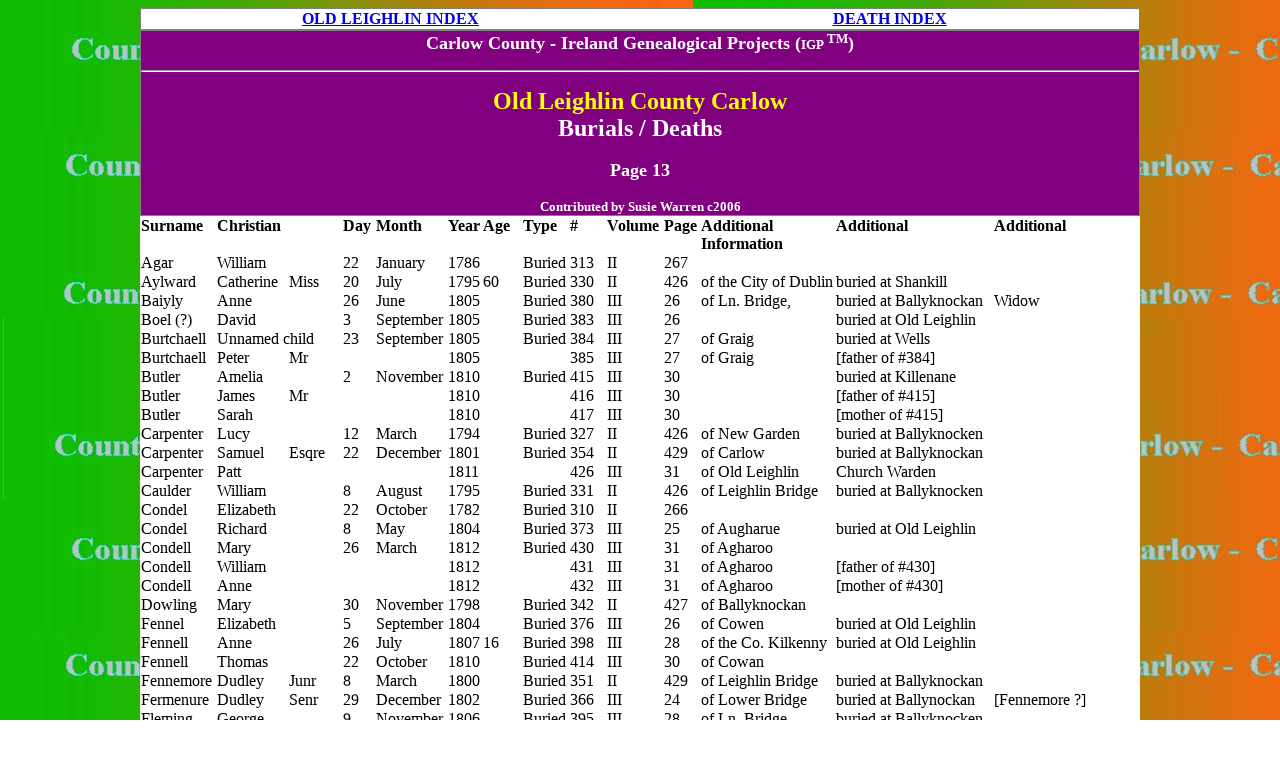

--- FILE ---
content_type: text/html
request_url: https://www.igp-web.com/Carlow/Old_Leighlin_deaths.htm
body_size: 275450
content:
<html>

<head>
<meta http-equiv="Content-Language" content="en-gb">
<meta content="Burials / Deaths Old Leighlin County Carlow" name="keywords">
<meta name="GENERATOR" content="Microsoft FrontPage 12.0">
<meta name="ProgId" content="FrontPage.Editor.Document">
<meta http-equiv="Content-Type" content="text/html; charset=windows-1252">
<title>Burials / Deaths Old Leighlin County Carlow </title>
<style>
<!--
.font5
	{color:windowtext;
	font-size:9.0pt;
	font-weight:400;
	font-style:italic;
	text-decoration:none;
	font-family:"Times New Roman", serif;
	}
.auto-style2 {
	background-color: #FFFFFF;
}
.auto-style3 {
	font-weight: bold;
	font-size: small;
	font-family: "Copperplate Gothic Bold";
}
.auto-style4 {
	text-align: center;
}
.auto-style5 {
	border-width: 1px;
	background-color: #800080;
}
.auto-style6 {
	border-style: solid;
	border-width: 1px;
}
.auto-style7 {
	font-weight: bold;
	border-style: solid;
	border-width: 1px;
}
.auto-style9 {
	border-collapse: collapse;
}
.auto-style56 {
	background-color: #FFFF00;
	font-size: x-small;
	font-family: Century;
}
.auto-style55 {
	font-size: x-small;
	font-style: italic;
}
.auto-style36 {
	color: #FF0000;
}
.auto-style35 {
	font-size: small;
}
.auto-style57 {
	font-size: medium;
}
.auto-style58 {
	background-color: #FFFFFF;
	font-size: medium;
	font-family: "Times New Roman";
}
.auto-style59 {
	color: windowtext;
	font-size: medium;
	font-weight: 400;
	font-style: italic;
	text-decoration: none;
	font-family: "Times New Roman";
}
.auto-style60 {
	font-family: "Arial Black";
	font-weight: bold;
}
.auto-style61 {
	font-family: "Copperplate Gothic Bold";
	text-transform: uppercase;
	text-align: center;
	background-color: #FFFF00;
	font-size: medium;
}
.auto-style63 {
	font-size: medium;
	font-family: "Copperplate Gothic Bold";
	text-transform: uppercase;
	text-align: center;
}
.auto-style64 {
	font-family: "Copperplate Gothic Bold";
	font-weight: bold;
	font-size: large;
}
.auto-style65 {
	font-family: "Copperplate Gothic Bold";
	font-size: medium;
	text-transform: uppercase;
}
.auto-style66 {
	font-family: "Copperplate Gothic Bold";
	font-size: medium;
}
.auto-style67 {
	font-size: medium;
	font-family: "Times New Roman";
}
.auto-style68 {
	font-size: x-large;
}
.auto-style69 {
	font-weight: bold;
	font-size: medium;
	font-family: "Copperplate Gothic Bold";
}
-->
</style>
<style fprolloverstyle>A:hover {color: red; font-weight: bold}
</style>
<base target="_self">
</head>

<body style="background-image: url('001_Background_3.jpg');">

<div align="center">
  <center>

<table cellspacing="0" class="auto-style7" style="width: 1000px">
    <tr>
        <td bgcolor="#FFFFFF" align="center" class="auto-style66" style="width: 499px">
        <a href="Old_Leighlin_Index.htm">OLD LEIGHLIN INDEX</a></td>
        <td bgcolor="#FFFFFF" align="center" class="auto-style65" style="width: 499px">
          <a href="Deaths_Index.htm">DEATH INDEX</a></td>
    </tr>
</table>
  </center>
</div>
<div align="center">
  <center>
  <table cellpadding="0" cellspacing="0" class="auto-style6" style="width: 1000">
    <tr>
      <td class="auto-style5">
        <p align="center">
<b><font face="Copperplate Gothic Bold" size="4" color="#FFFFFF">Carlow County - 
Ireland Genealogical Projects<span lang="en-gb"> (</span></font></b><strong><b><font color="#FFFFFF" size="2"><font face="Copperplate Gothic Bold">IGP</font>
</font></b><font color="#FFFFFF"><sup><b><font size="2">TM</font></b></sup></font></strong><b><font face="Copperplate Gothic Bold" size="4" color="#FFFFFF">)</font></b></p>
        <hr>
      <p align="center" class="auto-style60"><font color="#FFFF00">
	  <span class="auto-style68">Old Leighlin 
      County Carlow</span></font><font color="#FFFFFF"><span class="auto-style68"><br>Burials / Deaths</span></font><p align="center" class="auto-style64"><font color="#FFFFFF">Page 13</font><p align="center"><font color="#FFFFFF">
		<span class="auto-style3">Contributed by Susie 
    Warren c2006</span></font></td>
    </tr>
  </table>
  </center>
</div>
  <div align="center">
    <center>
    <table border="0" cellpadding="0" style="width: 1000;" class="auto-style9">
      <colgroup>
        <col width="63" style="width: 47pt"><col width="67" style="width: 50pt">
        <col width="35" style="width: 26pt"><col width="23" style="width: 17pt">
        <col width="54" style="width: 41pt"><col width="32" style="width: 24pt">
        <col width="29" style="width: 22pt"><col width="43" style="width: 32pt">
        <col width="25" style="width: 19pt"><col width="47" style="width: 35pt">
        <col width="35" style="width: 26pt">
        <col width="123" style="width: 92pt">
        <col width="119" style="width: 89pt">
        <col width="136" style="width: 102pt">
      </colgroup>
      <tr height="17" style="height: 12.75pt">
        <td width="63" style="border-style: none; border-color: inherit; border-width: medium; font-weight: 700; vertical-align: top; color: windowtext; font-style: normal; text-decoration: none; padding-left: 1px; padding-right: 1px; padding-top: 1px" class="auto-style58">
        <a name="RANGE!A1:N131">Surname</a></td>
        <td style="border-style: none; border-color: inherit; border-width: medium; font-weight: 700; vertical-align: top; color: windowtext; font-style: normal; text-decoration: none; padding-left: 1px; padding-right: 1px; padding-top: 1px" width="67" class="auto-style58">
        Christian</td>
        <td style="font-size: 9.0pt; font-weight: 700; font-family: 'Times New Roman', serif; vertical-align: top; color: windowtext; font-style: normal; text-decoration: none; white-space: nowrap; border: medium none; padding-left: 1px; padding-right: 1px; padding-top: 1px" width="50" class="auto-style2">
        </td>
        <td style="border-style: none; border-color: inherit; border-width: medium; font-weight: 700; vertical-align: top; color: windowtext; font-style: normal; text-decoration: none; white-space: nowrap; padding-left: 1px; padding-right: 1px; padding-top: 1px" width="30" class="auto-style58">
        Day</td>
        <td style="border-style: none; border-color: inherit; border-width: medium; font-weight: 700; vertical-align: top; color: windowtext; font-style: normal; text-decoration: none; white-space: nowrap; padding-left: 1px; padding-right: 1px; padding-top: 1px" width="66" class="auto-style58">
        Month</td>
        <td width="30" style="border-style: none; border-color: inherit; border-width: medium; font-weight: 700; vertical-align: top; color: windowtext; font-style: normal; text-decoration: none; white-space: nowrap; padding-left: 1px; padding-right: 1px; padding-top: 1px" class="auto-style58">
        Year</td>
        <td width="36" style="border-style: none; border-color: inherit; border-width: medium; font-weight: 700; vertical-align: top; color: windowtext; font-style: normal; text-decoration: none; white-space: nowrap; padding-left: 1px; padding-right: 1px; padding-top: 1px" class="auto-style58">
        Age</td>
        <td style="border-style: none; border-color: inherit; border-width: medium; font-weight: 700; vertical-align: top; color: windowtext; font-style: normal; text-decoration: none; white-space: nowrap; padding-left: 1px; padding-right: 1px; padding-top: 1px" width="41" class="auto-style58">
        Type</td>
        <td style="border-style: none; border-color: inherit; border-width: medium; font-weight: 700; vertical-align: top; color: windowtext; font-style: normal; text-decoration: none; white-space: nowrap; padding-left: 1px; padding-right: 1px; padding-top: 1px" width="33" class="auto-style58">
        #</td>
        <td width="52" style="border-style: none; border-color: inherit; border-width: medium; font-weight: 700; vertical-align: top; color: windowtext; font-style: normal; text-decoration: none; white-space: nowrap; padding-left: 1px; padding-right: 1px; padding-top: 1px" class="auto-style58">
        Volume</td>
        <td width="33" style="border-style: none; border-color: inherit; border-width: medium; font-weight: 700; vertical-align: top; color: windowtext; font-style: normal; text-decoration: none; white-space: nowrap; padding-left: 1px; padding-right: 1px; padding-top: 1px" class="auto-style58">
        Page</td>
        <td style="border-style: none; border-color: inherit; border-width: medium; font-weight: 700; vertical-align: top; color: windowtext; font-style: normal; text-decoration: none; padding-left: 1px; padding-right: 1px; padding-top: 1px" class="auto-style58">
        Additional Information</td>
        <td style="border-style: none; border-color: inherit; border-width: medium; font-weight: 700; vertical-align: top; color: windowtext; font-style: normal; text-decoration: none; padding-left: 1px; padding-right: 1px; padding-top: 1px" class="auto-style58">
        Additional</td>
        <td style="border-style: none; border-color: inherit; border-width: medium; font-weight: 700; vertical-align: top; color: windowtext; font-style: normal; text-decoration: none; padding-left: 1px; padding-right: 1px; padding-top: 1px" class="auto-style58">
        Additional</td>
      </tr>
      <tr height="17" style="height: 12.75pt">
        <td style="border-style: none; border-color: inherit; border-width: medium; vertical-align: top; color: windowtext; font-weight: 400; font-style: normal; text-decoration: none; white-space: nowrap; padding-left: 1px; padding-right: 1px; padding-top: 1px" width="63" class="auto-style58">
        Agar</td>
        <td style="border-style: none; border-color: inherit; border-width: medium; vertical-align: top; color: windowtext; font-weight: 400; font-style: normal; text-decoration: none; white-space: nowrap; padding-left: 1px; padding-right: 1px; padding-top: 1px" width="67" class="auto-style58">
        William</td>
        <td style="font-size: 9.0pt; font-family: 'Times New Roman', serif; vertical-align: top; color: windowtext; font-weight: 400; font-style: normal; text-decoration: none; white-space: nowrap; border: medium none; padding-left: 1px; padding-right: 1px; padding-top: 1px" width="50" class="auto-style2">
        </td>
        <td x:num style="border-style: none; border-color: inherit; border-width: medium; vertical-align: top; color: windowtext; font-weight: 400; font-style: normal; text-decoration: none; white-space: nowrap; padding-left: 1px; padding-right: 1px; padding-top: 1px" width="30" class="auto-style58">
        22</td>
        <td style="border-style: none; border-color: inherit; border-width: medium; vertical-align: top; color: windowtext; font-weight: 400; font-style: normal; text-decoration: none; white-space: nowrap; padding-left: 1px; padding-right: 1px; padding-top: 1px" width="66" class="auto-style58">
        January</td>
        <td x:num style="border-style: none; border-color: inherit; border-width: medium; vertical-align: top; color: windowtext; font-weight: 400; font-style: normal; text-decoration: none; white-space: nowrap; padding-left: 1px; padding-right: 1px; padding-top: 1px" width="30" class="auto-style58">
        1786</td>
        <td style="font-size: 9.0pt; font-family: 'Times New Roman', serif; vertical-align: top; color: windowtext; font-weight: 400; font-style: normal; text-decoration: none; white-space: nowrap; border: medium none; padding-left: 1px; padding-right: 1px; padding-top: 1px" width="36" class="auto-style2">
        </td>
        <td style="border-style: none; border-color: inherit; border-width: medium; vertical-align: top; color: windowtext; font-weight: 400; font-style: normal; text-decoration: none; white-space: nowrap; padding-left: 1px; padding-right: 1px; padding-top: 1px" width="41" class="auto-style58">
        Buried</td>
        <td x:num style="border-style: none; border-color: inherit; border-width: medium; vertical-align: top; color: windowtext; font-weight: 400; font-style: normal; text-decoration: none; white-space: nowrap; padding-left: 1px; padding-right: 1px; padding-top: 1px" width="33" class="auto-style58">
        313</td>
        <td style="border-style: none; border-color: inherit; border-width: medium; vertical-align: top; color: windowtext; font-weight: 400; font-style: normal; text-decoration: none; white-space: nowrap; padding-left: 1px; padding-right: 1px; padding-top: 1px" width="52" class="auto-style58">
        II</td>
        <td style="border-style: none; border-color: inherit; border-width: medium; vertical-align: top; color: windowtext; font-weight: 400; font-style: normal; text-decoration: none; white-space: nowrap; padding-left: 1px; padding-right: 1px; padding-top: 1px" width="33" class="auto-style58">
        267</td>
        <td style="border-style: none; border-color: inherit; border-width: medium; font-size: 9.0pt; font-family: 'Times New Roman', serif; vertical-align: top; color: windowtext; font-weight: 400; font-style: normal; text-decoration: none; padding-left: 1px; padding-right: 1px; padding-top: 1px" class="auto-style2">
        </td>
        <td style="font-size: 9.0pt; font-family: 'Times New Roman', serif; vertical-align: top; color: windowtext; font-weight: 400; font-style: normal; text-decoration: none; white-space: nowrap; border: medium none; padding-left: 1px; padding-right: 1px; padding-top: 1px" width="119" class="auto-style2">
        </td>
        <td style="font-size: 9.0pt; font-family: 'Times New Roman', serif; vertical-align: top; color: windowtext; font-weight: 400; font-style: normal; text-decoration: none; white-space: nowrap; border: medium none; padding-left: 1px; padding-right: 1px; padding-top: 1px" width="136" class="auto-style2">
        </td>
      </tr>
      <tr height="17" style="height: 12.75pt">
        <td style="border-style: none; border-color: inherit; border-width: medium; vertical-align: top; color: windowtext; font-weight: 400; font-style: normal; text-decoration: none; white-space: nowrap; padding-left: 1px; padding-right: 1px; padding-top: 1px" width="63" class="auto-style58">
        Aylward</td>
        <td style="border-style: none; border-color: inherit; border-width: medium; vertical-align: top; color: windowtext; font-weight: 400; font-style: normal; text-decoration: none; white-space: nowrap; padding-left: 1px; padding-right: 1px; padding-top: 1px" width="67" class="auto-style58">
        Catherine</td>
        <td style="border-style: none; border-color: inherit; border-width: medium; vertical-align: top; color: windowtext; font-weight: 400; font-style: normal; text-decoration: none; white-space: nowrap; padding-left: 1px; padding-right: 1px; padding-top: 1px" width="50" class="auto-style58">
        Miss</td>
        <td x:num style="border-style: none; border-color: inherit; border-width: medium; vertical-align: top; color: windowtext; font-weight: 400; font-style: normal; text-decoration: none; white-space: nowrap; padding-left: 1px; padding-right: 1px; padding-top: 1px" width="30" class="auto-style58">
        20</td>
        <td style="border-style: none; border-color: inherit; border-width: medium; vertical-align: top; color: windowtext; font-weight: 400; font-style: normal; text-decoration: none; white-space: nowrap; padding-left: 1px; padding-right: 1px; padding-top: 1px" width="66" class="auto-style58">
        July</td>
        <td x:num style="border-style: none; border-color: inherit; border-width: medium; vertical-align: top; color: windowtext; font-weight: 400; font-style: normal; text-decoration: none; white-space: nowrap; padding-left: 1px; padding-right: 1px; padding-top: 1px" width="30" class="auto-style58">
        1795</td>
        <td x:num style="border-style: none; border-color: inherit; border-width: medium; vertical-align: top; color: windowtext; font-weight: 400; font-style: normal; text-decoration: none; white-space: nowrap; padding-left: 1px; padding-right: 1px; padding-top: 1px" width="36" class="auto-style58">
        60</td>
        <td style="border-style: none; border-color: inherit; border-width: medium; vertical-align: top; color: windowtext; font-weight: 400; font-style: normal; text-decoration: none; white-space: nowrap; padding-left: 1px; padding-right: 1px; padding-top: 1px" width="41" class="auto-style58">
        Buried</td>
        <td x:num style="border-style: none; border-color: inherit; border-width: medium; vertical-align: top; color: windowtext; font-weight: 400; font-style: normal; text-decoration: none; white-space: nowrap; padding-left: 1px; padding-right: 1px; padding-top: 1px" width="33" class="auto-style58">
        330</td>
        <td style="border-style: none; border-color: inherit; border-width: medium; vertical-align: top; color: windowtext; font-weight: 400; font-style: normal; text-decoration: none; white-space: nowrap; padding-left: 1px; padding-right: 1px; padding-top: 1px" width="52" class="auto-style58">
        II</td>
        <td style="border-style: none; border-color: inherit; border-width: medium; vertical-align: top; color: windowtext; font-weight: 400; font-style: normal; text-decoration: none; white-space: nowrap; padding-left: 1px; padding-right: 1px; padding-top: 1px" width="33" class="auto-style58">
        426</td>
        <td style="border-style: none; border-color: inherit; border-width: medium; vertical-align: top; color: windowtext; font-weight: 400; font-style: normal; text-decoration: none; padding-left: 1px; padding-right: 1px; padding-top: 1px" width="123" class="auto-style58">
        of the City of Dublin</td>
        <td style="border-style: none; border-color: inherit; border-width: medium; vertical-align: top; color: windowtext; font-weight: 400; font-style: normal; text-decoration: none; padding-left: 1px; padding-right: 1px; padding-top: 1px" width="119" class="auto-style58">
        buried at Shankill</td>
        <td style="font-size: 9.0pt; font-family: 'Times New Roman', serif; vertical-align: top; color: windowtext; font-weight: 400; font-style: normal; text-decoration: none; white-space: nowrap; border: medium none; padding-left: 1px; padding-right: 1px; padding-top: 1px" width="136" class="auto-style2">
        </td>
      </tr>
      <tr height="17" style="height: 12.75pt">
        <td style="border-style: none; border-color: inherit; border-width: medium; vertical-align: top; color: windowtext; font-weight: 400; font-style: normal; text-decoration: none; white-space: nowrap; padding-left: 1px; padding-right: 1px; padding-top: 1px" width="63" class="auto-style58">
        Baiyly</td>
        <td style="border-style: none; border-color: inherit; border-width: medium; vertical-align: top; color: windowtext; font-weight: 400; font-style: normal; text-decoration: none; white-space: nowrap; padding-left: 1px; padding-right: 1px; padding-top: 1px" width="67" class="auto-style58">
        Anne</td>
        <td style="font-size: 9.0pt; font-family: 'Times New Roman', serif; vertical-align: top; color: windowtext; font-weight: 400; font-style: normal; text-decoration: none; white-space: nowrap; border: medium none; padding-left: 1px; padding-right: 1px; padding-top: 1px" width="50" class="auto-style2">
        </td>
        <td x:num style="border-style: none; border-color: inherit; border-width: medium; vertical-align: top; color: windowtext; font-weight: 400; font-style: normal; text-decoration: none; white-space: nowrap; padding-left: 1px; padding-right: 1px; padding-top: 1px" width="30" class="auto-style58">
        26</td>
        <td style="border-style: none; border-color: inherit; border-width: medium; vertical-align: top; color: windowtext; font-weight: 400; font-style: normal; text-decoration: none; white-space: nowrap; padding-left: 1px; padding-right: 1px; padding-top: 1px" width="66" class="auto-style58">
        June</td>
        <td x:num style="border-style: none; border-color: inherit; border-width: medium; vertical-align: top; color: windowtext; font-weight: 400; font-style: normal; text-decoration: none; white-space: nowrap; padding-left: 1px; padding-right: 1px; padding-top: 1px" width="30" class="auto-style58">
        1805</td>
        <td style="font-size: 9.0pt; font-family: 'Times New Roman', serif; vertical-align: top; color: windowtext; font-weight: 400; font-style: normal; text-decoration: none; white-space: nowrap; border: medium none; padding-left: 1px; padding-right: 1px; padding-top: 1px" width="36" class="auto-style2">
        </td>
        <td style="border-style: none; border-color: inherit; border-width: medium; vertical-align: top; color: windowtext; font-weight: 400; font-style: normal; text-decoration: none; white-space: nowrap; padding-left: 1px; padding-right: 1px; padding-top: 1px" width="41" class="auto-style58">
        Buried</td>
        <td x:num style="border-style: none; border-color: inherit; border-width: medium; vertical-align: top; color: windowtext; font-weight: 400; font-style: normal; text-decoration: none; white-space: nowrap; padding-left: 1px; padding-right: 1px; padding-top: 1px" width="33" class="auto-style58">
        380</td>
        <td style="border-style: none; border-color: inherit; border-width: medium; vertical-align: top; color: windowtext; font-weight: 400; font-style: normal; text-decoration: none; white-space: nowrap; padding-left: 1px; padding-right: 1px; padding-top: 1px" width="52" class="auto-style58">
        III</td>
        <td style="border-style: none; border-color: inherit; border-width: medium; vertical-align: top; color: windowtext; font-weight: 400; font-style: normal; text-decoration: none; white-space: nowrap; padding-left: 1px; padding-right: 1px; padding-top: 1px" width="33" class="auto-style58">
        26</td>
        <td style="border-style: none; border-color: inherit; border-width: medium; vertical-align: top; color: windowtext; font-weight: 400; font-style: normal; text-decoration: none; white-space: nowrap; padding-left: 1px; padding-right: 1px; padding-top: 1px" width="123" class="auto-style58">
        of Ln. Bridge,</td>
        <td style="border-style: none; border-color: inherit; border-width: medium; vertical-align: top; color: windowtext; font-weight: 400; font-style: normal; text-decoration: none; padding-left: 1px; padding-right: 1px; padding-top: 1px" width="119" class="auto-style58">
        buried at Ballyknockan</td>
        <td style="border-style: none; border-color: inherit; border-width: medium; vertical-align: top; color: windowtext; font-weight: 400; font-style: normal; text-decoration: none; padding-left: 1px; padding-right: 1px; padding-top: 1px" width="136" class="auto-style58">
        Widow</td>
      </tr>
      <tr height="17" style="height: 12.75pt">
        <td style="border-style: none; border-color: inherit; border-width: medium; vertical-align: top; color: windowtext; font-weight: 400; font-style: normal; text-decoration: none; white-space: nowrap; padding-left: 1px; padding-right: 1px; padding-top: 1px" width="63" class="auto-style58">
        Boel (?)</td>
        <td style="border-style: none; border-color: inherit; border-width: medium; vertical-align: top; color: windowtext; font-weight: 400; font-style: normal; text-decoration: none; white-space: nowrap; padding-left: 1px; padding-right: 1px; padding-top: 1px" width="67" class="auto-style58">
        David</td>
        <td style="font-size: 9.0pt; font-family: 'Times New Roman', serif; vertical-align: top; color: windowtext; font-weight: 400; font-style: normal; text-decoration: none; white-space: nowrap; border: medium none; padding-left: 1px; padding-right: 1px; padding-top: 1px" width="50" class="auto-style2">
        </td>
        <td x:num style="border-style: none; border-color: inherit; border-width: medium; vertical-align: top; color: windowtext; font-weight: 400; font-style: normal; text-decoration: none; white-space: nowrap; padding-left: 1px; padding-right: 1px; padding-top: 1px" width="30" class="auto-style58">
        3</td>
        <td x:str="September " style="border-style: none; border-color: inherit; border-width: medium; vertical-align: top; color: windowtext; font-weight: 400; font-style: normal; text-decoration: none; white-space: nowrap; padding-left: 1px; padding-right: 1px; padding-top: 1px" width="66" class="auto-style58">
        September </td>
        <td x:num style="border-style: none; border-color: inherit; border-width: medium; vertical-align: top; color: windowtext; font-weight: 400; font-style: normal; text-decoration: none; white-space: nowrap; padding-left: 1px; padding-right: 1px; padding-top: 1px" width="30" class="auto-style58">
        1805</td>
        <td style="font-size: 9.0pt; font-family: 'Times New Roman', serif; vertical-align: top; color: windowtext; font-weight: 400; font-style: normal; text-decoration: none; white-space: nowrap; border: medium none; padding-left: 1px; padding-right: 1px; padding-top: 1px" width="36" class="auto-style2">
        </td>
        <td style="border-style: none; border-color: inherit; border-width: medium; vertical-align: top; color: windowtext; font-weight: 400; font-style: normal; text-decoration: none; white-space: nowrap; padding-left: 1px; padding-right: 1px; padding-top: 1px" width="41" class="auto-style58">
        Buried</td>
        <td x:num style="border-style: none; border-color: inherit; border-width: medium; vertical-align: top; color: windowtext; font-weight: 400; font-style: normal; text-decoration: none; white-space: nowrap; padding-left: 1px; padding-right: 1px; padding-top: 1px" width="33" class="auto-style58">
        383</td>
        <td style="border-style: none; border-color: inherit; border-width: medium; vertical-align: top; color: windowtext; font-weight: 400; font-style: normal; text-decoration: none; white-space: nowrap; padding-left: 1px; padding-right: 1px; padding-top: 1px" width="52" class="auto-style58">
        III</td>
        <td style="border-style: none; border-color: inherit; border-width: medium; vertical-align: top; color: windowtext; font-weight: 400; font-style: normal; text-decoration: none; white-space: nowrap; padding-left: 1px; padding-right: 1px; padding-top: 1px" width="33" class="auto-style58">
        26</td>
        <td style="border-style: none; border-color: inherit; border-width: medium; font-size: 9.0pt; font-family: 'Times New Roman', serif; vertical-align: top; color: windowtext; font-weight: 400; font-style: normal; text-decoration: none; padding-left: 1px; padding-right: 1px; padding-top: 1px" width="123" class="auto-style2">
        </td>
        <td style="border-style: none; border-color: inherit; border-width: medium; vertical-align: top; color: windowtext; font-weight: 400; font-style: normal; text-decoration: none; white-space: nowrap; padding-left: 1px; padding-right: 1px; padding-top: 1px" width="119" class="auto-style58">
        buried at Old Leighlin</td>
        <td style="font-size: 9.0pt; font-family: 'Times New Roman', serif; vertical-align: top; color: windowtext; font-weight: 400; font-style: normal; text-decoration: none; white-space: nowrap; border: medium none; padding-left: 1px; padding-right: 1px; padding-top: 1px" width="136" class="auto-style2">
        </td>
      </tr>
      <tr height="17" style="height: 12.75pt">
        <td style="border-style: none; border-color: inherit; border-width: medium; vertical-align: top; color: windowtext; font-weight: 400; font-style: normal; text-decoration: none; white-space: nowrap; padding-left: 1px; padding-right: 1px; padding-top: 1px" width="63" class="auto-style58">
        Burtchaell</td>
        <td colspan="2" style="border-style: none; border-color: inherit; border-width: medium; vertical-align: top; color: windowtext; font-weight: 400; font-style: normal; text-decoration: none; white-space: nowrap; padding-left: 1px; padding-right: 1px; padding-top: 1px" width="119" class="auto-style58">
        Unnamed child</td>
        <td x:num style="border-style: none; border-color: inherit; border-width: medium; vertical-align: top; color: windowtext; font-weight: 400; font-style: normal; text-decoration: none; white-space: nowrap; padding-left: 1px; padding-right: 1px; padding-top: 1px" width="30" class="auto-style58">
        23</td>
        <td x:str="September " style="border-style: none; border-color: inherit; border-width: medium; vertical-align: top; color: windowtext; font-weight: 400; font-style: normal; text-decoration: none; white-space: nowrap; padding-left: 1px; padding-right: 1px; padding-top: 1px" width="66" class="auto-style58">
        September </td>
        <td x:num style="border-style: none; border-color: inherit; border-width: medium; vertical-align: top; color: windowtext; font-weight: 400; font-style: normal; text-decoration: none; white-space: nowrap; padding-left: 1px; padding-right: 1px; padding-top: 1px" width="30" class="auto-style58">
        1805</td>
        <td style="border-style: none; border-color: inherit; border-width: medium; vertical-align: top; color: windowtext; font-weight: 400; font-style: normal; text-decoration: none; padding-left: 1px; padding-right: 1px; padding-top: 1px" width="36" class="auto-style58">
		&nbsp;</td>
        <td style="border-style: none; border-color: inherit; border-width: medium; vertical-align: top; color: windowtext; font-weight: 400; font-style: normal; text-decoration: none; white-space: nowrap; padding-left: 1px; padding-right: 1px; padding-top: 1px" width="41" class="auto-style58">
        Buried</td>
        <td x:num style="border-style: none; border-color: inherit; border-width: medium; vertical-align: top; color: windowtext; font-weight: 400; font-style: normal; text-decoration: none; white-space: nowrap; padding-left: 1px; padding-right: 1px; padding-top: 1px" width="33" class="auto-style58">
        384</td>
        <td style="border-style: none; border-color: inherit; border-width: medium; vertical-align: top; color: windowtext; font-weight: 400; font-style: normal; text-decoration: none; white-space: nowrap; padding-left: 1px; padding-right: 1px; padding-top: 1px" width="52" class="auto-style58">
        III</td>
        <td style="border-style: none; border-color: inherit; border-width: medium; vertical-align: top; color: windowtext; font-weight: 400; font-style: normal; text-decoration: none; white-space: nowrap; padding-left: 1px; padding-right: 1px; padding-top: 1px" width="33" class="auto-style58">
        27</td>
        <td style="border-style: none; border-color: inherit; border-width: medium; vertical-align: top; color: windowtext; font-weight: 400; font-style: normal; text-decoration: none; white-space: nowrap; padding-left: 1px; padding-right: 1px; padding-top: 1px" width="123" class="auto-style58">
        of Graig</td>
        <td style="border-style: none; border-color: inherit; border-width: medium; vertical-align: top; color: windowtext; font-weight: 400; font-style: normal; text-decoration: none; white-space: nowrap; padding-left: 1px; padding-right: 1px; padding-top: 1px" width="119" class="auto-style58">
        buried at Wells</td>
        <td style="border-style: none; border-color: inherit; border-width: medium; vertical-align: top; color: windowtext; font-weight: 400; font-style: normal; text-decoration: none; padding-left: 1px; padding-right: 1px; padding-top: 1px" width="136" class="auto-style58">
		&nbsp;</td>
      </tr>
      <tr height="17" style="height: 12.75pt">
        <td style="border-style: none; border-color: inherit; border-width: medium; vertical-align: top; color: windowtext; font-weight: 400; font-style: normal; text-decoration: none; white-space: nowrap; padding-left: 1px; padding-right: 1px; padding-top: 1px" width="63" class="auto-style58">
        Burtchaell</td>
        <td style="border-style: none; border-color: inherit; border-width: medium; vertical-align: top; color: windowtext; font-weight: 400; font-style: normal; text-decoration: none; white-space: nowrap; padding-left: 1px; padding-right: 1px; padding-top: 1px" width="67" class="auto-style58">
        Peter</td>
        <td style="border-style: none; border-color: inherit; border-width: medium; vertical-align: top; color: windowtext; font-weight: 400; font-style: normal; text-decoration: none; white-space: nowrap; padding-left: 1px; padding-right: 1px; padding-top: 1px" width="50" class="auto-style58">
        Mr</td>
        <td style="font-size: 9.0pt; font-family: 'Times New Roman', serif; vertical-align: top; color: windowtext; font-weight: 400; font-style: normal; text-decoration: none; white-space: nowrap; border: medium none; padding-left: 1px; padding-right: 1px; padding-top: 1px" width="30" class="auto-style2">
        </td>
        <td style="font-size: 9.0pt; font-family: 'Times New Roman', serif; vertical-align: top; color: windowtext; font-weight: 400; font-style: normal; text-decoration: none; white-space: nowrap; border: medium none; padding-left: 1px; padding-right: 1px; padding-top: 1px" width="66" class="auto-style2">
        </td>
        <td x:num style="border-style: none; border-color: inherit; border-width: medium; vertical-align: top; color: windowtext; font-weight: 400; font-style: normal; text-decoration: none; white-space: nowrap; padding-left: 1px; padding-right: 1px; padding-top: 1px" width="30" class="auto-style58">
        1805</td>
        <td style="font-size: 9.0pt; font-family: 'Times New Roman', serif; vertical-align: top; color: windowtext; font-weight: 400; font-style: normal; text-decoration: none; white-space: nowrap; border: medium none; padding-left: 1px; padding-right: 1px; padding-top: 1px" width="36" class="auto-style2">
        </td>
        <td style="font-size: 9.0pt; font-family: 'Times New Roman', serif; vertical-align: top; color: windowtext; font-weight: 400; font-style: normal; text-decoration: none; white-space: nowrap; border: medium none; padding-left: 1px; padding-right: 1px; padding-top: 1px" width="41" class="auto-style2">
        </td>
        <td x:num style="border-style: none; border-color: inherit; border-width: medium; vertical-align: top; color: windowtext; font-weight: 400; font-style: normal; text-decoration: none; white-space: nowrap; padding-left: 1px; padding-right: 1px; padding-top: 1px" width="33" class="auto-style58">
        385</td>
        <td style="border-style: none; border-color: inherit; border-width: medium; vertical-align: top; color: windowtext; font-weight: 400; font-style: normal; text-decoration: none; white-space: nowrap; padding-left: 1px; padding-right: 1px; padding-top: 1px" width="52" class="auto-style58">
        III</td>
        <td style="border-style: none; border-color: inherit; border-width: medium; vertical-align: top; color: windowtext; font-weight: 400; font-style: normal; text-decoration: none; white-space: nowrap; padding-left: 1px; padding-right: 1px; padding-top: 1px" width="33" class="auto-style58">
        27</td>
        <td style="border-style: none; border-color: inherit; border-width: medium; vertical-align: top; color: windowtext; font-weight: 400; font-style: normal; text-decoration: none; white-space: nowrap; padding-left: 1px; padding-right: 1px; padding-top: 1px" width="123" class="auto-style58">
        of Graig</td>
        <td style="border-style: none; border-color: inherit; border-width: medium; vertical-align: top; color: windowtext; font-weight: 400; font-style: normal; text-decoration: none; white-space: nowrap; padding-left: 1px; padding-right: 1px; padding-top: 1px" width="119" class="auto-style58">
        [father of #384]</td>
        <td style="font-size: 9.0pt; font-family: 'Times New Roman', serif; vertical-align: top; color: windowtext; font-weight: 400; font-style: normal; text-decoration: none; white-space: nowrap; border: medium none; padding-left: 1px; padding-right: 1px; padding-top: 1px" width="136" class="auto-style2">
        </td>
      </tr>
      <tr height="17" style="height: 12.75pt">
        <td style="border-style: none; border-color: inherit; border-width: medium; vertical-align: top; color: windowtext; font-weight: 400; font-style: normal; text-decoration: none; white-space: nowrap; padding-left: 1px; padding-right: 1px; padding-top: 1px" width="63" class="auto-style58">
        Butler</td>
        <td style="border-style: none; border-color: inherit; border-width: medium; vertical-align: top; color: windowtext; font-weight: 400; font-style: normal; text-decoration: none; white-space: nowrap; padding-left: 1px; padding-right: 1px; padding-top: 1px" width="67" class="auto-style58">
        Amelia</td>
        <td style="font-size: 9.0pt; font-family: 'Times New Roman', serif; vertical-align: top; color: windowtext; font-weight: 400; font-style: normal; text-decoration: none; white-space: nowrap; border: medium none; padding-left: 1px; padding-right: 1px; padding-top: 1px" width="50" class="auto-style2">
        </td>
        <td x:num style="border-style: none; border-color: inherit; border-width: medium; vertical-align: top; color: windowtext; font-weight: 400; font-style: normal; text-decoration: none; white-space: nowrap; padding-left: 1px; padding-right: 1px; padding-top: 1px" width="30" class="auto-style58">
        2</td>
        <td style="border-style: none; border-color: inherit; border-width: medium; vertical-align: top; color: windowtext; font-weight: 400; font-style: normal; text-decoration: none; white-space: nowrap; padding-left: 1px; padding-right: 1px; padding-top: 1px" width="66" class="auto-style58">
        November</td>
        <td x:num style="border-style: none; border-color: inherit; border-width: medium; vertical-align: top; color: windowtext; font-weight: 400; font-style: normal; text-decoration: none; white-space: nowrap; padding-left: 1px; padding-right: 1px; padding-top: 1px" width="30" class="auto-style58">
        1810</td>
        <td style="font-size: 9.0pt; font-family: 'Times New Roman', serif; vertical-align: top; color: windowtext; font-weight: 400; font-style: normal; text-decoration: none; white-space: nowrap; border: medium none; padding-left: 1px; padding-right: 1px; padding-top: 1px" width="36" class="auto-style2">
        </td>
        <td style="border-style: none; border-color: inherit; border-width: medium; vertical-align: top; color: windowtext; font-weight: 400; font-style: normal; text-decoration: none; white-space: nowrap; padding-left: 1px; padding-right: 1px; padding-top: 1px" width="41" class="auto-style58">
        Buried</td>
        <td x:num style="border-style: none; border-color: inherit; border-width: medium; vertical-align: top; color: windowtext; font-weight: 400; font-style: normal; text-decoration: none; white-space: nowrap; padding-left: 1px; padding-right: 1px; padding-top: 1px" width="33" class="auto-style58">
        415</td>
        <td style="border-style: none; border-color: inherit; border-width: medium; vertical-align: top; color: windowtext; font-weight: 400; font-style: normal; text-decoration: none; white-space: nowrap; padding-left: 1px; padding-right: 1px; padding-top: 1px" width="52" class="auto-style58">
        III</td>
        <td style="border-style: none; border-color: inherit; border-width: medium; vertical-align: top; color: windowtext; font-weight: 400; font-style: normal; text-decoration: none; white-space: nowrap; padding-left: 1px; padding-right: 1px; padding-top: 1px" width="33" class="auto-style58">
        30</td>
        <td style="font-size: 9.0pt; font-family: 'Times New Roman', serif; vertical-align: top; color: windowtext; font-weight: 400; font-style: normal; text-decoration: none; white-space: nowrap; border: medium none; padding-left: 1px; padding-right: 1px; padding-top: 1px" width="123" class="auto-style2">
        </td>
        <td x:str="buried at Killenane " style="border-style: none; border-color: inherit; border-width: medium; vertical-align: top; color: windowtext; font-weight: 400; font-style: normal; text-decoration: none; white-space: nowrap; padding-left: 1px; padding-right: 1px; padding-top: 1px" width="119" class="auto-style58">
        buried at Killenane </td>
        <td style="font-size: 9.0pt; font-family: 'Times New Roman', serif; vertical-align: top; color: windowtext; font-weight: 400; font-style: normal; text-decoration: none; white-space: nowrap; border: medium none; padding-left: 1px; padding-right: 1px; padding-top: 1px" width="136" class="auto-style2">
        </td>
      </tr>
      <tr height="17" style="height: 12.75pt">
        <td style="border-style: none; border-color: inherit; border-width: medium; vertical-align: top; color: windowtext; font-weight: 400; font-style: normal; text-decoration: none; white-space: nowrap; padding-left: 1px; padding-right: 1px; padding-top: 1px" width="63" class="auto-style58">
        Butler</td>
        <td style="border-style: none; border-color: inherit; border-width: medium; vertical-align: top; color: windowtext; font-weight: 400; font-style: normal; text-decoration: none; white-space: nowrap; padding-left: 1px; padding-right: 1px; padding-top: 1px" width="67" class="auto-style58">
        James</td>
        <td style="border-style: none; border-color: inherit; border-width: medium; vertical-align: top; color: windowtext; font-weight: 400; font-style: normal; text-decoration: none; white-space: nowrap; padding-left: 1px; padding-right: 1px; padding-top: 1px" width="50" class="auto-style58">
        Mr</td>
        <td style="font-size: 9.0pt; font-family: 'Times New Roman', serif; vertical-align: top; color: windowtext; font-weight: 400; font-style: normal; text-decoration: none; white-space: nowrap; border: medium none; padding-left: 1px; padding-right: 1px; padding-top: 1px" width="30" class="auto-style2">
        </td>
        <td style="font-size: 9.0pt; font-family: 'Times New Roman', serif; vertical-align: top; color: windowtext; font-weight: 400; font-style: normal; text-decoration: none; white-space: nowrap; border: medium none; padding-left: 1px; padding-right: 1px; padding-top: 1px" width="66" class="auto-style2">
        </td>
        <td x:num style="border-style: none; border-color: inherit; border-width: medium; vertical-align: top; color: windowtext; font-weight: 400; font-style: normal; text-decoration: none; white-space: nowrap; padding-left: 1px; padding-right: 1px; padding-top: 1px" width="30" class="auto-style58">
        1810</td>
        <td style="font-size: 9.0pt; font-family: 'Times New Roman', serif; vertical-align: top; color: windowtext; font-weight: 400; font-style: normal; text-decoration: none; white-space: nowrap; border: medium none; padding-left: 1px; padding-right: 1px; padding-top: 1px" width="36" class="auto-style2">
        </td>
        <td style="font-size: 9.0pt; font-family: 'Times New Roman', serif; vertical-align: top; color: windowtext; font-weight: 400; font-style: normal; text-decoration: none; white-space: nowrap; border: medium none; padding-left: 1px; padding-right: 1px; padding-top: 1px" width="41" class="auto-style2">
        </td>
        <td x:num style="border-style: none; border-color: inherit; border-width: medium; vertical-align: top; color: windowtext; font-weight: 400; font-style: normal; text-decoration: none; white-space: nowrap; padding-left: 1px; padding-right: 1px; padding-top: 1px" width="33" class="auto-style58">
        416</td>
        <td style="border-style: none; border-color: inherit; border-width: medium; vertical-align: top; color: windowtext; font-weight: 400; font-style: normal; text-decoration: none; white-space: nowrap; padding-left: 1px; padding-right: 1px; padding-top: 1px" width="52" class="auto-style58">
        III</td>
        <td style="border-style: none; border-color: inherit; border-width: medium; vertical-align: top; color: windowtext; font-weight: 400; font-style: normal; text-decoration: none; white-space: nowrap; padding-left: 1px; padding-right: 1px; padding-top: 1px" width="33" class="auto-style58">
        30</td>
        <td style="font-size: 9.0pt; font-family: 'Times New Roman', serif; vertical-align: top; color: windowtext; font-weight: 400; font-style: normal; text-decoration: none; white-space: nowrap; border: medium none; padding-left: 1px; padding-right: 1px; padding-top: 1px" width="123" class="auto-style2">
        </td>
        <td style="border-style: none; border-color: inherit; border-width: medium; vertical-align: top; color: windowtext; font-weight: 400; font-style: normal; text-decoration: none; white-space: nowrap; padding-left: 1px; padding-right: 1px; padding-top: 1px" width="119" class="auto-style58">
        [father of #415]</td>
        <td style="font-size: 9.0pt; font-family: 'Times New Roman', serif; vertical-align: top; color: windowtext; font-weight: 400; font-style: normal; text-decoration: none; white-space: nowrap; border: medium none; padding-left: 1px; padding-right: 1px; padding-top: 1px" width="136" class="auto-style2">
        </td>
      </tr>
      <tr height="17" style="height: 12.75pt">
        <td style="border-style: none; border-color: inherit; border-width: medium; vertical-align: top; color: windowtext; font-weight: 400; font-style: normal; text-decoration: none; white-space: nowrap; padding-left: 1px; padding-right: 1px; padding-top: 1px" width="63" class="auto-style58">
        Butler</td>
        <td style="border-style: none; border-color: inherit; border-width: medium; vertical-align: top; color: windowtext; font-weight: 400; font-style: normal; text-decoration: none; white-space: nowrap; padding-left: 1px; padding-right: 1px; padding-top: 1px" width="67" class="auto-style58">
        Sarah</td>
        <td style="font-size: 9.0pt; font-family: 'Times New Roman', serif; vertical-align: top; color: windowtext; font-weight: 400; font-style: normal; text-decoration: none; white-space: nowrap; border: medium none; padding-left: 1px; padding-right: 1px; padding-top: 1px" width="50" class="auto-style2">
        </td>
        <td style="font-size: 9.0pt; font-family: 'Times New Roman', serif; vertical-align: top; color: windowtext; font-weight: 400; font-style: normal; text-decoration: none; white-space: nowrap; border: medium none; padding-left: 1px; padding-right: 1px; padding-top: 1px" width="30" class="auto-style2">
        </td>
        <td style="font-size: 9.0pt; font-family: 'Times New Roman', serif; vertical-align: top; color: windowtext; font-weight: 400; font-style: normal; text-decoration: none; white-space: nowrap; border: medium none; padding-left: 1px; padding-right: 1px; padding-top: 1px" width="66" class="auto-style2">
        </td>
        <td x:num style="border-style: none; border-color: inherit; border-width: medium; vertical-align: top; color: windowtext; font-weight: 400; font-style: normal; text-decoration: none; white-space: nowrap; padding-left: 1px; padding-right: 1px; padding-top: 1px" width="30" class="auto-style58">
        1810</td>
        <td style="font-size: 9.0pt; font-family: 'Times New Roman', serif; vertical-align: top; color: windowtext; font-weight: 400; font-style: normal; text-decoration: none; white-space: nowrap; border: medium none; padding-left: 1px; padding-right: 1px; padding-top: 1px" width="36" class="auto-style2">
        </td>
        <td style="font-size: 9.0pt; font-family: 'Times New Roman', serif; vertical-align: top; color: windowtext; font-weight: 400; font-style: normal; text-decoration: none; white-space: nowrap; border: medium none; padding-left: 1px; padding-right: 1px; padding-top: 1px" width="41" class="auto-style2">
        </td>
        <td x:num style="border-style: none; border-color: inherit; border-width: medium; vertical-align: top; color: windowtext; font-weight: 400; font-style: normal; text-decoration: none; white-space: nowrap; padding-left: 1px; padding-right: 1px; padding-top: 1px" width="33" class="auto-style58">
        417</td>
        <td style="border-style: none; border-color: inherit; border-width: medium; vertical-align: top; color: windowtext; font-weight: 400; font-style: normal; text-decoration: none; white-space: nowrap; padding-left: 1px; padding-right: 1px; padding-top: 1px" width="52" class="auto-style58">
        III</td>
        <td style="border-style: none; border-color: inherit; border-width: medium; vertical-align: top; color: windowtext; font-weight: 400; font-style: normal; text-decoration: none; white-space: nowrap; padding-left: 1px; padding-right: 1px; padding-top: 1px" width="33" class="auto-style58">
        30</td>
        <td style="font-size: 9.0pt; font-family: 'Times New Roman', serif; vertical-align: top; color: windowtext; font-weight: 400; font-style: normal; text-decoration: none; white-space: nowrap; border: medium none; padding-left: 1px; padding-right: 1px; padding-top: 1px" width="123" class="auto-style2">
        </td>
        <td style="border-style: none; border-color: inherit; border-width: medium; vertical-align: top; color: windowtext; font-weight: 400; font-style: normal; text-decoration: none; white-space: nowrap; padding-left: 1px; padding-right: 1px; padding-top: 1px" width="119" class="auto-style58">
        [mother of #415]</td>
        <td style="font-size: 9.0pt; font-family: 'Times New Roman', serif; vertical-align: top; color: windowtext; font-weight: 400; font-style: normal; text-decoration: none; white-space: nowrap; border: medium none; padding-left: 1px; padding-right: 1px; padding-top: 1px" width="136" class="auto-style2">
        </td>
      </tr>
      <tr height="17" style="height: 12.75pt">
        <td style="border-style: none; border-color: inherit; border-width: medium; vertical-align: top; color: windowtext; font-weight: 400; font-style: normal; text-decoration: none; white-space: nowrap; padding-left: 1px; padding-right: 1px; padding-top: 1px" width="63" class="auto-style58">
        Carpenter</td>
        <td style="border-style: none; border-color: inherit; border-width: medium; vertical-align: top; color: windowtext; font-weight: 400; font-style: normal; text-decoration: none; white-space: nowrap; padding-left: 1px; padding-right: 1px; padding-top: 1px" width="67" class="auto-style58">
        Lucy</td>
        <td style="font-size: 9.0pt; font-family: 'Times New Roman', serif; vertical-align: top; color: windowtext; font-weight: 400; font-style: normal; text-decoration: none; white-space: nowrap; border: medium none; padding-left: 1px; padding-right: 1px; padding-top: 1px" width="50" class="auto-style2">
        </td>
        <td x:num style="border-style: none; border-color: inherit; border-width: medium; vertical-align: top; color: windowtext; font-weight: 400; font-style: normal; text-decoration: none; white-space: nowrap; padding-left: 1px; padding-right: 1px; padding-top: 1px" width="30" class="auto-style58">
        12</td>
        <td style="border-style: none; border-color: inherit; border-width: medium; vertical-align: top; color: windowtext; font-weight: 400; font-style: normal; text-decoration: none; white-space: nowrap; padding-left: 1px; padding-right: 1px; padding-top: 1px" width="66" class="auto-style58">
        March</td>
        <td x:num style="border-style: none; border-color: inherit; border-width: medium; vertical-align: top; color: windowtext; font-weight: 400; font-style: normal; text-decoration: none; white-space: nowrap; padding-left: 1px; padding-right: 1px; padding-top: 1px" width="30" class="auto-style58">
        1794</td>
        <td style="font-size: 9.0pt; font-family: 'Times New Roman', serif; vertical-align: top; color: windowtext; font-weight: 400; font-style: normal; text-decoration: none; white-space: nowrap; border: medium none; padding-left: 1px; padding-right: 1px; padding-top: 1px" width="36" class="auto-style2">
        </td>
        <td style="border-style: none; border-color: inherit; border-width: medium; vertical-align: top; color: windowtext; font-weight: 400; font-style: normal; text-decoration: none; white-space: nowrap; padding-left: 1px; padding-right: 1px; padding-top: 1px" width="41" class="auto-style58">
        Buried</td>
        <td x:num style="border-style: none; border-color: inherit; border-width: medium; vertical-align: top; color: windowtext; font-weight: 400; font-style: normal; text-decoration: none; white-space: nowrap; padding-left: 1px; padding-right: 1px; padding-top: 1px" width="33" class="auto-style58">
        327</td>
        <td style="border-style: none; border-color: inherit; border-width: medium; vertical-align: top; color: windowtext; font-weight: 400; font-style: normal; text-decoration: none; white-space: nowrap; padding-left: 1px; padding-right: 1px; padding-top: 1px" width="52" class="auto-style58">
        II</td>
        <td style="border-style: none; border-color: inherit; border-width: medium; vertical-align: top; color: windowtext; font-weight: 400; font-style: normal; text-decoration: none; white-space: nowrap; padding-left: 1px; padding-right: 1px; padding-top: 1px" width="33" class="auto-style58">
        426</td>
        <td style="border-style: none; border-color: inherit; border-width: medium; vertical-align: top; color: windowtext; font-weight: 400; font-style: normal; text-decoration: none; white-space: nowrap; padding-left: 1px; padding-right: 1px; padding-top: 1px" width="123" class="auto-style58">
        of New Garden</td>
        <td style="border-style: none; border-color: inherit; border-width: medium; vertical-align: top; color: windowtext; font-weight: 400; font-style: normal; text-decoration: none; white-space: nowrap; padding-left: 1px; padding-right: 1px; padding-top: 1px" width="119" class="auto-style58">
        buried at Ballyknocken</td>
        <td style="font-size: 9.0pt; font-family: 'Times New Roman', serif; vertical-align: top; color: windowtext; font-weight: 400; font-style: normal; text-decoration: none; white-space: nowrap; border: medium none; padding-left: 1px; padding-right: 1px; padding-top: 1px" width="136" class="auto-style2">
        </td>
      </tr>
      <tr height="17" style="height: 12.75pt">
        <td style="border-style: none; border-color: inherit; border-width: medium; vertical-align: top; color: windowtext; font-weight: 400; font-style: normal; text-decoration: none; white-space: nowrap; padding-left: 1px; padding-right: 1px; padding-top: 1px" width="63" class="auto-style58">
        Carpenter</td>
        <td style="border-style: none; border-color: inherit; border-width: medium; vertical-align: top; color: windowtext; font-weight: 400; font-style: normal; text-decoration: none; white-space: nowrap; padding-left: 1px; padding-right: 1px; padding-top: 1px" width="67" class="auto-style58">
        Samuel</td>
        <td style="border-style: none; border-color: inherit; border-width: medium; vertical-align: top; color: windowtext; font-weight: 400; font-style: normal; text-decoration: none; white-space: nowrap; padding-left: 1px; padding-right: 1px; padding-top: 1px" width="50" class="auto-style58">
        Esqre</td>
        <td x:num style="border-style: none; border-color: inherit; border-width: medium; vertical-align: top; color: windowtext; font-weight: 400; font-style: normal; text-decoration: none; white-space: nowrap; padding-left: 1px; padding-right: 1px; padding-top: 1px" width="30" class="auto-style58">
        22</td>
        <td style="border-style: none; border-color: inherit; border-width: medium; vertical-align: top; color: windowtext; font-weight: 400; font-style: normal; text-decoration: none; white-space: nowrap; padding-left: 1px; padding-right: 1px; padding-top: 1px" width="66" class="auto-style58">
        December</td>
        <td x:num style="border-style: none; border-color: inherit; border-width: medium; vertical-align: top; color: windowtext; font-weight: 400; font-style: normal; text-decoration: none; white-space: nowrap; padding-left: 1px; padding-right: 1px; padding-top: 1px" width="30" class="auto-style58">
        1801</td>
        <td style="font-size: 9.0pt; font-family: 'Times New Roman', serif; vertical-align: top; color: windowtext; font-weight: 400; font-style: normal; text-decoration: none; white-space: nowrap; border: medium none; padding-left: 1px; padding-right: 1px; padding-top: 1px" width="36" class="auto-style2">
        </td>
        <td style="border-style: none; border-color: inherit; border-width: medium; vertical-align: top; color: windowtext; font-weight: 400; font-style: normal; text-decoration: none; white-space: nowrap; padding-left: 1px; padding-right: 1px; padding-top: 1px" width="41" class="auto-style58">
        Buried</td>
        <td x:num style="border-style: none; border-color: inherit; border-width: medium; vertical-align: top; color: windowtext; font-weight: 400; font-style: normal; text-decoration: none; white-space: nowrap; padding-left: 1px; padding-right: 1px; padding-top: 1px" width="33" class="auto-style58">
        354</td>
        <td style="border-style: none; border-color: inherit; border-width: medium; vertical-align: top; color: windowtext; font-weight: 400; font-style: normal; text-decoration: none; white-space: nowrap; padding-left: 1px; padding-right: 1px; padding-top: 1px" width="52" class="auto-style58">
        II</td>
        <td style="border-style: none; border-color: inherit; border-width: medium; vertical-align: top; color: windowtext; font-weight: 400; font-style: normal; text-decoration: none; white-space: nowrap; padding-left: 1px; padding-right: 1px; padding-top: 1px" width="33" class="auto-style58">
        429</td>
        <td style="border-style: none; border-color: inherit; border-width: medium; vertical-align: top; color: windowtext; font-weight: 400; font-style: normal; text-decoration: none; white-space: nowrap; padding-left: 1px; padding-right: 1px; padding-top: 1px" width="123" class="auto-style58">
        of Carlow</td>
        <td style="border-style: none; border-color: inherit; border-width: medium; vertical-align: top; color: windowtext; font-weight: 400; font-style: normal; text-decoration: none; white-space: nowrap; padding-left: 1px; padding-right: 1px; padding-top: 1px" width="119" class="auto-style58">
        buried at Ballyknockan</td>
        <td style="font-size: 9.0pt; font-family: 'Times New Roman', serif; vertical-align: top; color: windowtext; font-weight: 400; font-style: normal; text-decoration: none; white-space: nowrap; border: medium none; padding-left: 1px; padding-right: 1px; padding-top: 1px" width="136" class="auto-style2">
        </td>
      </tr>
      <tr height="17" style="height: 12.75pt">
        <td style="border-style: none; border-color: inherit; border-width: medium; vertical-align: top; color: windowtext; font-weight: 400; font-style: normal; text-decoration: none; white-space: nowrap; padding-left: 1px; padding-right: 1px; padding-top: 1px" width="63" class="auto-style58">
        Carpenter</td>
        <td style="border-style: none; border-color: inherit; border-width: medium; vertical-align: top; color: windowtext; font-weight: 400; font-style: normal; text-decoration: none; white-space: nowrap; padding-left: 1px; padding-right: 1px; padding-top: 1px" width="67" class="auto-style58">
        Patt</td>
        <td style="font-size: 9.0pt; font-family: 'Times New Roman', serif; vertical-align: top; color: windowtext; font-weight: 400; font-style: normal; text-decoration: none; white-space: nowrap; border: medium none; padding-left: 1px; padding-right: 1px; padding-top: 1px" width="50" class="auto-style2">
        </td>
        <td style="font-size: 9.0pt; font-family: 'Times New Roman', serif; vertical-align: top; color: windowtext; font-weight: 400; font-style: normal; text-decoration: none; white-space: nowrap; border: medium none; padding-left: 1px; padding-right: 1px; padding-top: 1px" width="30" class="auto-style2">
        </td>
        <td style="font-size: 9.0pt; font-family: 'Times New Roman', serif; vertical-align: top; color: windowtext; font-weight: 400; font-style: normal; text-decoration: none; white-space: nowrap; border: medium none; padding-left: 1px; padding-right: 1px; padding-top: 1px" width="66" class="auto-style2">
        </td>
        <td x:num style="border-style: none; border-color: inherit; border-width: medium; vertical-align: top; color: windowtext; font-weight: 400; font-style: normal; text-decoration: none; white-space: nowrap; padding-left: 1px; padding-right: 1px; padding-top: 1px" width="30" class="auto-style58">
        1811</td>
        <td style="font-size: 9.0pt; font-family: 'Times New Roman', serif; vertical-align: top; color: windowtext; font-weight: 400; font-style: normal; text-decoration: none; white-space: nowrap; border: medium none; padding-left: 1px; padding-right: 1px; padding-top: 1px" width="36" class="auto-style2">
        </td>
        <td style="font-size: 9.0pt; font-family: 'Times New Roman', serif; vertical-align: top; color: windowtext; font-weight: 400; font-style: normal; text-decoration: none; white-space: nowrap; border: medium none; padding-left: 1px; padding-right: 1px; padding-top: 1px" width="41" class="auto-style2">
        </td>
        <td x:num style="border-style: none; border-color: inherit; border-width: medium; vertical-align: top; color: windowtext; font-weight: 400; font-style: normal; text-decoration: none; white-space: nowrap; padding-left: 1px; padding-right: 1px; padding-top: 1px" width="33" class="auto-style58">
        426</td>
        <td style="border-style: none; border-color: inherit; border-width: medium; vertical-align: top; color: windowtext; font-weight: 400; font-style: normal; text-decoration: none; white-space: nowrap; padding-left: 1px; padding-right: 1px; padding-top: 1px" width="52" class="auto-style58">
        III</td>
        <td style="border-style: none; border-color: inherit; border-width: medium; vertical-align: top; color: windowtext; font-weight: 400; font-style: normal; text-decoration: none; white-space: nowrap; padding-left: 1px; padding-right: 1px; padding-top: 1px" width="33" class="auto-style58">
        31</td>
        <td style="border-style: none; border-color: inherit; border-width: medium; vertical-align: top; color: windowtext; font-weight: 400; font-style: normal; text-decoration: none; white-space: nowrap; padding-left: 1px; padding-right: 1px; padding-top: 1px" width="123" class="auto-style58">
        of Old Leighlin</td>
        <td style="border-style: none; border-color: inherit; border-width: medium; vertical-align: top; color: windowtext; font-weight: 400; font-style: normal; text-decoration: none; white-space: nowrap; padding-left: 1px; padding-right: 1px; padding-top: 1px" width="119" class="auto-style58">
        Church Warden</td>
        <td style="font-size: 9.0pt; font-family: 'Times New Roman', serif; vertical-align: top; color: windowtext; font-weight: 400; font-style: normal; text-decoration: none; white-space: nowrap; border: medium none; padding-left: 1px; padding-right: 1px; padding-top: 1px" width="136" class="auto-style2">
        </td>
      </tr>
      <tr height="17" style="height: 12.75pt">
        <td style="border-style: none; border-color: inherit; border-width: medium; vertical-align: top; color: windowtext; font-weight: 400; font-style: normal; text-decoration: none; white-space: nowrap; padding-left: 1px; padding-right: 1px; padding-top: 1px" width="63" class="auto-style58">
        Caulder</td>
        <td style="border-style: none; border-color: inherit; border-width: medium; vertical-align: top; color: windowtext; font-weight: 400; font-style: normal; text-decoration: none; white-space: nowrap; padding-left: 1px; padding-right: 1px; padding-top: 1px" width="67" class="auto-style58">
        William</td>
        <td style="font-size: 9.0pt; font-family: 'Times New Roman', serif; vertical-align: top; color: windowtext; font-weight: 400; font-style: normal; text-decoration: none; white-space: nowrap; border: medium none; padding-left: 1px; padding-right: 1px; padding-top: 1px" width="50" class="auto-style2">
        </td>
        <td x:num style="border-style: none; border-color: inherit; border-width: medium; vertical-align: top; color: windowtext; font-weight: 400; font-style: normal; text-decoration: none; white-space: nowrap; padding-left: 1px; padding-right: 1px; padding-top: 1px" width="30" class="auto-style58">
        8</td>
        <td style="border-style: none; border-color: inherit; border-width: medium; vertical-align: top; color: windowtext; font-weight: 400; font-style: normal; text-decoration: none; white-space: nowrap; padding-left: 1px; padding-right: 1px; padding-top: 1px" width="66" class="auto-style58">
        August</td>
        <td x:num style="border-style: none; border-color: inherit; border-width: medium; vertical-align: top; color: windowtext; font-weight: 400; font-style: normal; text-decoration: none; white-space: nowrap; padding-left: 1px; padding-right: 1px; padding-top: 1px" width="30" class="auto-style58">
        1795</td>
        <td style="font-size: 9.0pt; font-family: 'Times New Roman', serif; vertical-align: top; color: windowtext; font-weight: 400; font-style: normal; text-decoration: none; white-space: nowrap; border: medium none; padding-left: 1px; padding-right: 1px; padding-top: 1px" width="36" class="auto-style2">
        </td>
        <td style="border-style: none; border-color: inherit; border-width: medium; vertical-align: top; color: windowtext; font-weight: 400; font-style: normal; text-decoration: none; white-space: nowrap; padding-left: 1px; padding-right: 1px; padding-top: 1px" width="41" class="auto-style58">
        Buried</td>
        <td x:num style="border-style: none; border-color: inherit; border-width: medium; vertical-align: top; color: windowtext; font-weight: 400; font-style: normal; text-decoration: none; white-space: nowrap; padding-left: 1px; padding-right: 1px; padding-top: 1px" width="33" class="auto-style58">
        331</td>
        <td style="border-style: none; border-color: inherit; border-width: medium; vertical-align: top; color: windowtext; font-weight: 400; font-style: normal; text-decoration: none; white-space: nowrap; padding-left: 1px; padding-right: 1px; padding-top: 1px" width="52" class="auto-style58">
        II</td>
        <td style="border-style: none; border-color: inherit; border-width: medium; vertical-align: top; color: windowtext; font-weight: 400; font-style: normal; text-decoration: none; white-space: nowrap; padding-left: 1px; padding-right: 1px; padding-top: 1px" width="33" class="auto-style58">
        426</td>
        <td style="border-style: none; border-color: inherit; border-width: medium; vertical-align: top; color: windowtext; font-weight: 400; font-style: normal; text-decoration: none; white-space: nowrap; padding-left: 1px; padding-right: 1px; padding-top: 1px" width="123" class="auto-style58">
        of Leighlin Bridge</td>
        <td style="border-style: none; border-color: inherit; border-width: medium; vertical-align: top; color: windowtext; font-weight: 400; font-style: normal; text-decoration: none; white-space: nowrap; padding-left: 1px; padding-right: 1px; padding-top: 1px" width="119" class="auto-style58">
        buried at Ballyknocken</td>
        <td style="font-size: 9.0pt; font-family: 'Times New Roman', serif; vertical-align: top; color: windowtext; font-weight: 400; font-style: normal; text-decoration: none; white-space: nowrap; border: medium none; padding-left: 1px; padding-right: 1px; padding-top: 1px" width="136" class="auto-style2">
        </td>
      </tr>
      <tr height="17" style="height: 12.75pt">
        <td style="border-style: none; border-color: inherit; border-width: medium; vertical-align: top; color: windowtext; font-weight: 400; font-style: normal; text-decoration: none; white-space: nowrap; padding-left: 1px; padding-right: 1px; padding-top: 1px" width="63" class="auto-style58">
        Condel</td>
        <td style="border-style: none; border-color: inherit; border-width: medium; vertical-align: top; color: windowtext; font-weight: 400; font-style: normal; text-decoration: none; white-space: nowrap; padding-left: 1px; padding-right: 1px; padding-top: 1px" width="67" class="auto-style58">
        Elizabeth</td>
        <td style="font-size: 9.0pt; font-family: 'Times New Roman', serif; vertical-align: top; color: windowtext; font-weight: 400; font-style: normal; text-decoration: none; white-space: nowrap; border: medium none; padding-left: 1px; padding-right: 1px; padding-top: 1px" width="50" class="auto-style2">
        </td>
        <td x:num style="border-style: none; border-color: inherit; border-width: medium; vertical-align: top; color: windowtext; font-weight: 400; font-style: normal; text-decoration: none; white-space: nowrap; padding-left: 1px; padding-right: 1px; padding-top: 1px" width="30" class="auto-style58">
        22</td>
        <td style="border-style: none; border-color: inherit; border-width: medium; vertical-align: top; color: windowtext; font-weight: 400; font-style: normal; text-decoration: none; white-space: nowrap; padding-left: 1px; padding-right: 1px; padding-top: 1px" width="66" class="auto-style58">
        October</td>
        <td x:num style="border-style: none; border-color: inherit; border-width: medium; vertical-align: top; color: windowtext; font-weight: 400; font-style: normal; text-decoration: none; white-space: nowrap; padding-left: 1px; padding-right: 1px; padding-top: 1px" width="30" class="auto-style58">
        1782</td>
        <td style="font-size: 9.0pt; font-family: 'Times New Roman', serif; vertical-align: top; color: windowtext; font-weight: 400; font-style: normal; text-decoration: none; white-space: nowrap; border: medium none; padding-left: 1px; padding-right: 1px; padding-top: 1px" width="36" class="auto-style2">
        </td>
        <td style="border-style: none; border-color: inherit; border-width: medium; vertical-align: top; color: windowtext; font-weight: 400; font-style: normal; text-decoration: none; white-space: nowrap; padding-left: 1px; padding-right: 1px; padding-top: 1px" width="41" class="auto-style58">
        Buried</td>
        <td x:num style="border-style: none; border-color: inherit; border-width: medium; vertical-align: top; color: windowtext; font-weight: 400; font-style: normal; text-decoration: none; white-space: nowrap; padding-left: 1px; padding-right: 1px; padding-top: 1px" width="33" class="auto-style58">
        310</td>
        <td style="border-style: none; border-color: inherit; border-width: medium; vertical-align: top; color: windowtext; font-weight: 400; font-style: normal; text-decoration: none; white-space: nowrap; padding-left: 1px; padding-right: 1px; padding-top: 1px" width="52" class="auto-style58">
        II</td>
        <td style="border-style: none; border-color: inherit; border-width: medium; vertical-align: top; color: windowtext; font-weight: 400; font-style: normal; text-decoration: none; white-space: nowrap; padding-left: 1px; padding-right: 1px; padding-top: 1px" width="33" class="auto-style58">
        266</td>
        <td style="font-size: 9.0pt; font-family: 'Times New Roman', serif; vertical-align: top; color: windowtext; font-weight: 400; font-style: normal; text-decoration: none; white-space: nowrap; border: medium none; padding-left: 1px; padding-right: 1px; padding-top: 1px" width="123" class="auto-style2">
        </td>
        <td style="font-size: 9.0pt; font-family: 'Times New Roman', serif; vertical-align: top; color: windowtext; font-weight: 400; font-style: normal; text-decoration: none; white-space: nowrap; border: medium none; padding-left: 1px; padding-right: 1px; padding-top: 1px" width="119" class="auto-style2">
        </td>
        <td style="font-size: 9.0pt; font-family: 'Times New Roman', serif; vertical-align: top; color: windowtext; font-weight: 400; font-style: normal; text-decoration: none; white-space: nowrap; border: medium none; padding-left: 1px; padding-right: 1px; padding-top: 1px" width="136" class="auto-style2">
        </td>
      </tr>
      <tr height="17" style="height: 12.75pt">
        <td style="border-style: none; border-color: inherit; border-width: medium; vertical-align: top; color: windowtext; font-weight: 400; font-style: normal; text-decoration: none; white-space: nowrap; padding-left: 1px; padding-right: 1px; padding-top: 1px" width="63" class="auto-style58">
        Condel</td>
        <td style="border-style: none; border-color: inherit; border-width: medium; vertical-align: top; color: windowtext; font-weight: 400; font-style: normal; text-decoration: none; white-space: nowrap; padding-left: 1px; padding-right: 1px; padding-top: 1px" width="67" class="auto-style58">
        Richard</td>
        <td style="font-size: 9.0pt; font-family: 'Times New Roman', serif; vertical-align: top; color: windowtext; font-weight: 400; font-style: normal; text-decoration: none; white-space: nowrap; border: medium none; padding-left: 1px; padding-right: 1px; padding-top: 1px" width="50" class="auto-style2">
        </td>
        <td x:num style="border-style: none; border-color: inherit; border-width: medium; vertical-align: top; color: windowtext; font-weight: 400; font-style: normal; text-decoration: none; white-space: nowrap; padding-left: 1px; padding-right: 1px; padding-top: 1px" width="30" class="auto-style58">
        8</td>
        <td style="border-style: none; border-color: inherit; border-width: medium; vertical-align: top; color: windowtext; font-weight: 400; font-style: normal; text-decoration: none; white-space: nowrap; padding-left: 1px; padding-right: 1px; padding-top: 1px" width="66" class="auto-style58">
        May</td>
        <td x:num style="border-style: none; border-color: inherit; border-width: medium; vertical-align: top; color: windowtext; font-weight: 400; font-style: normal; text-decoration: none; white-space: nowrap; padding-left: 1px; padding-right: 1px; padding-top: 1px" width="30" class="auto-style58">
        1804</td>
        <td style="font-size: 9.0pt; font-family: 'Times New Roman', serif; vertical-align: top; color: windowtext; font-weight: 400; font-style: normal; text-decoration: none; white-space: nowrap; border: medium none; padding-left: 1px; padding-right: 1px; padding-top: 1px" width="36" class="auto-style2">
        </td>
        <td style="border-style: none; border-color: inherit; border-width: medium; vertical-align: top; color: windowtext; font-weight: 400; font-style: normal; text-decoration: none; white-space: nowrap; padding-left: 1px; padding-right: 1px; padding-top: 1px" width="41" class="auto-style58">
        Buried</td>
        <td x:num style="border-style: none; border-color: inherit; border-width: medium; vertical-align: top; color: windowtext; font-weight: 400; font-style: normal; text-decoration: none; white-space: nowrap; padding-left: 1px; padding-right: 1px; padding-top: 1px" width="33" class="auto-style58">
        373</td>
        <td style="border-style: none; border-color: inherit; border-width: medium; vertical-align: top; color: windowtext; font-weight: 400; font-style: normal; text-decoration: none; white-space: nowrap; padding-left: 1px; padding-right: 1px; padding-top: 1px" width="52" class="auto-style58">
        III</td>
        <td style="border-style: none; border-color: inherit; border-width: medium; vertical-align: top; color: windowtext; font-weight: 400; font-style: normal; text-decoration: none; white-space: nowrap; padding-left: 1px; padding-right: 1px; padding-top: 1px" width="33" class="auto-style58">
        25</td>
        <td style="border-style: none; border-color: inherit; border-width: medium; vertical-align: top; color: windowtext; font-weight: 400; font-style: normal; text-decoration: none; white-space: nowrap; padding-left: 1px; padding-right: 1px; padding-top: 1px" width="123" class="auto-style58">
        of Augharue</td>
        <td style="border-style: none; border-color: inherit; border-width: medium; vertical-align: top; color: windowtext; font-weight: 400; font-style: normal; text-decoration: none; white-space: nowrap; padding-left: 1px; padding-right: 1px; padding-top: 1px" width="119" class="auto-style58">
        buried at Old Leighlin</td>
        <td style="font-size: 9.0pt; font-family: 'Times New Roman', serif; vertical-align: top; color: windowtext; font-weight: 400; font-style: normal; text-decoration: none; white-space: nowrap; border: medium none; padding-left: 1px; padding-right: 1px; padding-top: 1px" width="136" class="auto-style2">
        </td>
      </tr>
      <tr height="17" style="height: 12.75pt">
        <td style="border-style: none; border-color: inherit; border-width: medium; vertical-align: top; color: windowtext; font-weight: 400; font-style: normal; text-decoration: none; white-space: nowrap; padding-left: 1px; padding-right: 1px; padding-top: 1px" width="63" class="auto-style58">
        Condell</td>
        <td style="border-style: none; border-color: inherit; border-width: medium; vertical-align: top; color: windowtext; font-weight: 400; font-style: normal; text-decoration: none; white-space: nowrap; padding-left: 1px; padding-right: 1px; padding-top: 1px" width="67" class="auto-style58">
        Mary</td>
        <td style="font-size: 9.0pt; font-family: 'Times New Roman', serif; vertical-align: top; color: windowtext; font-weight: 400; font-style: normal; text-decoration: none; white-space: nowrap; border: medium none; padding-left: 1px; padding-right: 1px; padding-top: 1px" width="50" class="auto-style2">
        </td>
        <td x:num style="border-style: none; border-color: inherit; border-width: medium; vertical-align: top; color: windowtext; font-weight: 400; font-style: normal; text-decoration: none; white-space: nowrap; padding-left: 1px; padding-right: 1px; padding-top: 1px" width="30" class="auto-style58">
        26</td>
        <td style="border-style: none; border-color: inherit; border-width: medium; vertical-align: top; color: windowtext; font-weight: 400; font-style: normal; text-decoration: none; white-space: nowrap; padding-left: 1px; padding-right: 1px; padding-top: 1px" width="66" class="auto-style58">
        March</td>
        <td x:num style="border-style: none; border-color: inherit; border-width: medium; vertical-align: top; color: windowtext; font-weight: 400; font-style: normal; text-decoration: none; white-space: nowrap; padding-left: 1px; padding-right: 1px; padding-top: 1px" width="30" class="auto-style58">
        1812</td>
        <td style="font-size: 9.0pt; font-family: 'Times New Roman', serif; vertical-align: top; color: windowtext; font-weight: 400; font-style: normal; text-decoration: none; white-space: nowrap; border: medium none; padding-left: 1px; padding-right: 1px; padding-top: 1px" width="36" class="auto-style2">
        </td>
        <td style="border-style: none; border-color: inherit; border-width: medium; vertical-align: top; color: windowtext; font-weight: 400; font-style: normal; text-decoration: none; white-space: nowrap; padding-left: 1px; padding-right: 1px; padding-top: 1px" width="41" class="auto-style58">
        Buried</td>
        <td x:num style="border-style: none; border-color: inherit; border-width: medium; vertical-align: top; color: windowtext; font-weight: 400; font-style: normal; text-decoration: none; white-space: nowrap; padding-left: 1px; padding-right: 1px; padding-top: 1px" width="33" class="auto-style58">
        430</td>
        <td style="border-style: none; border-color: inherit; border-width: medium; vertical-align: top; color: windowtext; font-weight: 400; font-style: normal; text-decoration: none; white-space: nowrap; padding-left: 1px; padding-right: 1px; padding-top: 1px" width="52" class="auto-style58">
        III</td>
        <td style="border-style: none; border-color: inherit; border-width: medium; vertical-align: top; color: windowtext; font-weight: 400; font-style: normal; text-decoration: none; white-space: nowrap; padding-left: 1px; padding-right: 1px; padding-top: 1px" width="33" class="auto-style58">
        31</td>
        <td style="border-style: none; border-color: inherit; border-width: medium; vertical-align: top; color: windowtext; font-weight: 400; font-style: normal; text-decoration: none; white-space: nowrap; padding-left: 1px; padding-right: 1px; padding-top: 1px" width="123" class="auto-style58">
        of Agharoo</td>
        <td style="font-size: 9.0pt; font-family: 'Times New Roman', serif; vertical-align: top; color: windowtext; font-weight: 400; font-style: normal; text-decoration: none; white-space: nowrap; border: medium none; padding-left: 1px; padding-right: 1px; padding-top: 1px" width="119" class="auto-style2">
        </td>
        <td style="font-size: 9.0pt; font-family: 'Times New Roman', serif; vertical-align: top; color: windowtext; font-weight: 400; font-style: normal; text-decoration: none; white-space: nowrap; border: medium none; padding-left: 1px; padding-right: 1px; padding-top: 1px" width="136" class="auto-style2">
        </td>
      </tr>
      <tr height="17" style="height: 12.75pt">
        <td style="border-style: none; border-color: inherit; border-width: medium; vertical-align: top; color: windowtext; font-weight: 400; font-style: normal; text-decoration: none; white-space: nowrap; padding-left: 1px; padding-right: 1px; padding-top: 1px" width="63" class="auto-style58">
        Condell</td>
        <td style="border-style: none; border-color: inherit; border-width: medium; vertical-align: top; color: windowtext; font-weight: 400; font-style: normal; text-decoration: none; white-space: nowrap; padding-left: 1px; padding-right: 1px; padding-top: 1px" width="67" class="auto-style58">
        William</td>
        <td style="font-size: 9.0pt; font-family: 'Times New Roman', serif; vertical-align: top; color: windowtext; font-weight: 400; font-style: normal; text-decoration: none; white-space: nowrap; border: medium none; padding-left: 1px; padding-right: 1px; padding-top: 1px" width="50" class="auto-style2">
        </td>
        <td style="font-size: 9.0pt; font-family: 'Times New Roman', serif; vertical-align: top; color: windowtext; font-weight: 400; font-style: normal; text-decoration: none; white-space: nowrap; border: medium none; padding-left: 1px; padding-right: 1px; padding-top: 1px" width="30" class="auto-style2">
        </td>
        <td style="font-size: 9.0pt; font-family: 'Times New Roman', serif; vertical-align: top; color: windowtext; font-weight: 400; font-style: normal; text-decoration: none; white-space: nowrap; border: medium none; padding-left: 1px; padding-right: 1px; padding-top: 1px" width="66" class="auto-style2">
        </td>
        <td x:num style="border-style: none; border-color: inherit; border-width: medium; vertical-align: top; color: windowtext; font-weight: 400; font-style: normal; text-decoration: none; white-space: nowrap; padding-left: 1px; padding-right: 1px; padding-top: 1px" width="30" class="auto-style58">
        1812</td>
        <td style="font-size: 9.0pt; font-family: 'Times New Roman', serif; vertical-align: top; color: windowtext; font-weight: 400; font-style: normal; text-decoration: none; white-space: nowrap; border: medium none; padding-left: 1px; padding-right: 1px; padding-top: 1px" width="36" class="auto-style2">
        </td>
        <td style="font-size: 9.0pt; font-family: 'Times New Roman', serif; vertical-align: top; color: windowtext; font-weight: 400; font-style: normal; text-decoration: none; white-space: nowrap; border: medium none; padding-left: 1px; padding-right: 1px; padding-top: 1px" width="41" class="auto-style2">
        </td>
        <td x:num style="border-style: none; border-color: inherit; border-width: medium; vertical-align: top; color: windowtext; font-weight: 400; font-style: normal; text-decoration: none; white-space: nowrap; padding-left: 1px; padding-right: 1px; padding-top: 1px" width="33" class="auto-style58">
        431</td>
        <td style="border-style: none; border-color: inherit; border-width: medium; vertical-align: top; color: windowtext; font-weight: 400; font-style: normal; text-decoration: none; white-space: nowrap; padding-left: 1px; padding-right: 1px; padding-top: 1px" width="52" class="auto-style58">
        III</td>
        <td style="border-style: none; border-color: inherit; border-width: medium; vertical-align: top; color: windowtext; font-weight: 400; font-style: normal; text-decoration: none; white-space: nowrap; padding-left: 1px; padding-right: 1px; padding-top: 1px" width="33" class="auto-style58">
        31</td>
        <td style="border-style: none; border-color: inherit; border-width: medium; vertical-align: top; color: windowtext; font-weight: 400; font-style: normal; text-decoration: none; white-space: nowrap; padding-left: 1px; padding-right: 1px; padding-top: 1px" width="123" class="auto-style58">
        of Agharoo</td>
        <td style="border-style: none; border-color: inherit; border-width: medium; vertical-align: top; color: windowtext; font-weight: 400; font-style: normal; text-decoration: none; white-space: nowrap; padding-left: 1px; padding-right: 1px; padding-top: 1px" width="119" class="auto-style58">
        [father of #430]</td>
        <td style="font-size: 9.0pt; font-family: 'Times New Roman', serif; vertical-align: top; color: windowtext; font-weight: 400; font-style: normal; text-decoration: none; white-space: nowrap; border: medium none; padding-left: 1px; padding-right: 1px; padding-top: 1px" width="136" class="auto-style2">
        </td>
      </tr>
      <tr height="17" style="height: 12.75pt">
        <td style="border-style: none; border-color: inherit; border-width: medium; vertical-align: top; color: windowtext; font-weight: 400; font-style: normal; text-decoration: none; white-space: nowrap; padding-left: 1px; padding-right: 1px; padding-top: 1px" width="63" class="auto-style58">
        Condell</td>
        <td style="border-style: none; border-color: inherit; border-width: medium; vertical-align: top; color: windowtext; font-weight: 400; font-style: normal; text-decoration: none; white-space: nowrap; padding-left: 1px; padding-right: 1px; padding-top: 1px" width="67" class="auto-style58">
        Anne</td>
        <td style="font-size: 9.0pt; font-family: 'Times New Roman', serif; vertical-align: top; color: windowtext; font-weight: 400; font-style: normal; text-decoration: none; white-space: nowrap; border: medium none; padding-left: 1px; padding-right: 1px; padding-top: 1px" width="50" class="auto-style2">
        </td>
        <td style="font-size: 9.0pt; font-family: 'Times New Roman', serif; vertical-align: top; color: windowtext; font-weight: 400; font-style: normal; text-decoration: none; white-space: nowrap; border: medium none; padding-left: 1px; padding-right: 1px; padding-top: 1px" width="30" class="auto-style2">
        </td>
        <td style="font-size: 9.0pt; font-family: 'Times New Roman', serif; vertical-align: top; color: windowtext; font-weight: 400; font-style: normal; text-decoration: none; white-space: nowrap; border: medium none; padding-left: 1px; padding-right: 1px; padding-top: 1px" width="66" class="auto-style2">
        </td>
        <td x:num style="border-style: none; border-color: inherit; border-width: medium; vertical-align: top; color: windowtext; font-weight: 400; font-style: normal; text-decoration: none; white-space: nowrap; padding-left: 1px; padding-right: 1px; padding-top: 1px" width="30" class="auto-style58">
        1812</td>
        <td style="font-size: 9.0pt; font-family: 'Times New Roman', serif; vertical-align: top; color: windowtext; font-weight: 400; font-style: normal; text-decoration: none; white-space: nowrap; border: medium none; padding-left: 1px; padding-right: 1px; padding-top: 1px" width="36" class="auto-style2">
        </td>
        <td style="font-size: 9.0pt; font-family: 'Times New Roman', serif; vertical-align: top; color: windowtext; font-weight: 400; font-style: normal; text-decoration: none; white-space: nowrap; border: medium none; padding-left: 1px; padding-right: 1px; padding-top: 1px" width="41" class="auto-style2">
        </td>
        <td x:num style="border-style: none; border-color: inherit; border-width: medium; vertical-align: top; color: windowtext; font-weight: 400; font-style: normal; text-decoration: none; white-space: nowrap; padding-left: 1px; padding-right: 1px; padding-top: 1px" width="33" class="auto-style58">
        432</td>
        <td style="border-style: none; border-color: inherit; border-width: medium; vertical-align: top; color: windowtext; font-weight: 400; font-style: normal; text-decoration: none; white-space: nowrap; padding-left: 1px; padding-right: 1px; padding-top: 1px" width="52" class="auto-style58">
        III</td>
        <td style="border-style: none; border-color: inherit; border-width: medium; vertical-align: top; color: windowtext; font-weight: 400; font-style: normal; text-decoration: none; white-space: nowrap; padding-left: 1px; padding-right: 1px; padding-top: 1px" width="33" class="auto-style58">
        31</td>
        <td style="border-style: none; border-color: inherit; border-width: medium; vertical-align: top; color: windowtext; font-weight: 400; font-style: normal; text-decoration: none; white-space: nowrap; padding-left: 1px; padding-right: 1px; padding-top: 1px" width="123" class="auto-style58">
        of Agharoo</td>
        <td style="border-style: none; border-color: inherit; border-width: medium; vertical-align: top; color: windowtext; font-weight: 400; font-style: normal; text-decoration: none; white-space: nowrap; padding-left: 1px; padding-right: 1px; padding-top: 1px" width="119" class="auto-style58">
        [mother of #430]</td>
        <td style="font-size: 9.0pt; font-family: 'Times New Roman', serif; vertical-align: top; color: windowtext; font-weight: 400; font-style: normal; text-decoration: none; white-space: nowrap; border: medium none; padding-left: 1px; padding-right: 1px; padding-top: 1px" width="136" class="auto-style2">
        </td>
      </tr>
      <tr height="17" style="height: 12.75pt">
        <td style="border-style: none; border-color: inherit; border-width: medium; vertical-align: top; color: windowtext; font-weight: 400; font-style: normal; text-decoration: none; white-space: nowrap; padding-left: 1px; padding-right: 1px; padding-top: 1px" width="63" class="auto-style58">
        Dowling</td>
        <td style="border-style: none; border-color: inherit; border-width: medium; vertical-align: top; color: windowtext; font-weight: 400; font-style: normal; text-decoration: none; white-space: nowrap; padding-left: 1px; padding-right: 1px; padding-top: 1px" width="67" class="auto-style58">
        Mary</td>
        <td style="font-size: 9.0pt; font-family: 'Times New Roman', serif; vertical-align: top; color: windowtext; font-weight: 400; font-style: normal; text-decoration: none; white-space: nowrap; border: medium none; padding-left: 1px; padding-right: 1px; padding-top: 1px" width="50" class="auto-style2">
        </td>
        <td x:num style="border-style: none; border-color: inherit; border-width: medium; vertical-align: top; color: windowtext; font-weight: 400; font-style: normal; text-decoration: none; white-space: nowrap; padding-left: 1px; padding-right: 1px; padding-top: 1px" width="30" class="auto-style58">
        30</td>
        <td style="border-style: none; border-color: inherit; border-width: medium; vertical-align: top; color: windowtext; font-weight: 400; font-style: normal; text-decoration: none; white-space: nowrap; padding-left: 1px; padding-right: 1px; padding-top: 1px" width="66" class="auto-style58">
        November</td>
        <td x:num style="border-style: none; border-color: inherit; border-width: medium; vertical-align: top; color: windowtext; font-weight: 400; font-style: normal; text-decoration: none; white-space: nowrap; padding-left: 1px; padding-right: 1px; padding-top: 1px" width="30" class="auto-style58">
        1798</td>
        <td style="font-size: 9.0pt; font-family: 'Times New Roman', serif; vertical-align: top; color: windowtext; font-weight: 400; font-style: normal; text-decoration: none; white-space: nowrap; border: medium none; padding-left: 1px; padding-right: 1px; padding-top: 1px" width="36" class="auto-style2">
        </td>
        <td style="border-style: none; border-color: inherit; border-width: medium; vertical-align: top; color: windowtext; font-weight: 400; font-style: normal; text-decoration: none; white-space: nowrap; padding-left: 1px; padding-right: 1px; padding-top: 1px" width="41" class="auto-style58">
        Buried</td>
        <td x:num style="border-style: none; border-color: inherit; border-width: medium; vertical-align: top; color: windowtext; font-weight: 400; font-style: normal; text-decoration: none; white-space: nowrap; padding-left: 1px; padding-right: 1px; padding-top: 1px" width="33" class="auto-style58">
        342</td>
        <td style="border-style: none; border-color: inherit; border-width: medium; vertical-align: top; color: windowtext; font-weight: 400; font-style: normal; text-decoration: none; white-space: nowrap; padding-left: 1px; padding-right: 1px; padding-top: 1px" width="52" class="auto-style58">
        II</td>
        <td style="border-style: none; border-color: inherit; border-width: medium; vertical-align: top; color: windowtext; font-weight: 400; font-style: normal; text-decoration: none; white-space: nowrap; padding-left: 1px; padding-right: 1px; padding-top: 1px" width="33" class="auto-style58">
        427</td>
        <td style="border-style: none; border-color: inherit; border-width: medium; vertical-align: top; color: windowtext; font-weight: 400; font-style: normal; text-decoration: none; white-space: nowrap; padding-left: 1px; padding-right: 1px; padding-top: 1px" width="123" class="auto-style58">
        of Ballyknockan</td>
        <td style="font-size: 9.0pt; font-family: 'Times New Roman', serif; vertical-align: top; color: windowtext; font-weight: 400; font-style: normal; text-decoration: none; white-space: nowrap; border: medium none; padding-left: 1px; padding-right: 1px; padding-top: 1px" width="119" class="auto-style2">
        </td>
        <td style="font-size: 9.0pt; font-family: 'Times New Roman', serif; vertical-align: top; color: windowtext; font-weight: 400; font-style: normal; text-decoration: none; white-space: nowrap; border: medium none; padding-left: 1px; padding-right: 1px; padding-top: 1px" width="136" class="auto-style2">
        </td>
      </tr>
      <tr height="17" style="height: 12.75pt">
        <td style="border-style: none; border-color: inherit; border-width: medium; vertical-align: top; color: windowtext; font-weight: 400; font-style: normal; text-decoration: none; white-space: nowrap; padding-left: 1px; padding-right: 1px; padding-top: 1px" width="63" class="auto-style58">
        Fennel</td>
        <td style="border-style: none; border-color: inherit; border-width: medium; vertical-align: top; color: windowtext; font-weight: 400; font-style: normal; text-decoration: none; white-space: nowrap; padding-left: 1px; padding-right: 1px; padding-top: 1px" width="67" class="auto-style58">
        Elizabeth</td>
        <td style="font-size: 9.0pt; font-family: 'Times New Roman', serif; vertical-align: top; color: windowtext; font-weight: 400; font-style: normal; text-decoration: none; white-space: nowrap; border: medium none; padding-left: 1px; padding-right: 1px; padding-top: 1px" width="50" class="auto-style2">
        </td>
        <td x:num style="border-style: none; border-color: inherit; border-width: medium; vertical-align: top; color: windowtext; font-weight: 400; font-style: normal; text-decoration: none; white-space: nowrap; padding-left: 1px; padding-right: 1px; padding-top: 1px" width="30" class="auto-style58">
        5</td>
        <td x:str="September " style="border-style: none; border-color: inherit; border-width: medium; vertical-align: top; color: windowtext; font-weight: 400; font-style: normal; text-decoration: none; white-space: nowrap; padding-left: 1px; padding-right: 1px; padding-top: 1px" width="66" class="auto-style58">
        September </td>
        <td x:num style="border-style: none; border-color: inherit; border-width: medium; vertical-align: top; color: windowtext; font-weight: 400; font-style: normal; text-decoration: none; white-space: nowrap; padding-left: 1px; padding-right: 1px; padding-top: 1px" width="30" class="auto-style58">
        1804</td>
        <td style="font-size: 9.0pt; font-family: 'Times New Roman', serif; vertical-align: top; color: windowtext; font-weight: 400; font-style: normal; text-decoration: none; white-space: nowrap; border: medium none; padding-left: 1px; padding-right: 1px; padding-top: 1px" width="36" class="auto-style2">
        </td>
        <td style="border-style: none; border-color: inherit; border-width: medium; vertical-align: top; color: windowtext; font-weight: 400; font-style: normal; text-decoration: none; white-space: nowrap; padding-left: 1px; padding-right: 1px; padding-top: 1px" width="41" class="auto-style58">
        Buried</td>
        <td x:num style="border-style: none; border-color: inherit; border-width: medium; vertical-align: top; color: windowtext; font-weight: 400; font-style: normal; text-decoration: none; white-space: nowrap; padding-left: 1px; padding-right: 1px; padding-top: 1px" width="33" class="auto-style58">
        376</td>
        <td style="border-style: none; border-color: inherit; border-width: medium; vertical-align: top; color: windowtext; font-weight: 400; font-style: normal; text-decoration: none; white-space: nowrap; padding-left: 1px; padding-right: 1px; padding-top: 1px" width="52" class="auto-style58">
        III</td>
        <td style="border-style: none; border-color: inherit; border-width: medium; vertical-align: top; color: windowtext; font-weight: 400; font-style: normal; text-decoration: none; white-space: nowrap; padding-left: 1px; padding-right: 1px; padding-top: 1px" width="33" class="auto-style58">
        26</td>
        <td style="border-style: none; border-color: inherit; border-width: medium; vertical-align: top; color: windowtext; font-weight: 400; font-style: normal; text-decoration: none; white-space: nowrap; padding-left: 1px; padding-right: 1px; padding-top: 1px" width="123" class="auto-style58">
        of Cowen</td>
        <td style="border-style: none; border-color: inherit; border-width: medium; vertical-align: top; color: windowtext; font-weight: 400; font-style: normal; text-decoration: none; white-space: nowrap; padding-left: 1px; padding-right: 1px; padding-top: 1px" width="119" class="auto-style58">
        buried at Old Leighlin</td>
        <td style="font-size: 9.0pt; font-family: 'Times New Roman', serif; vertical-align: top; color: windowtext; font-weight: 400; font-style: normal; text-decoration: none; white-space: nowrap; border: medium none; padding-left: 1px; padding-right: 1px; padding-top: 1px" width="136" class="auto-style2">
        </td>
      </tr>
      <tr height="17" style="height: 12.75pt">
        <td style="border-style: none; border-color: inherit; border-width: medium; vertical-align: top; color: windowtext; font-weight: 400; font-style: normal; text-decoration: none; white-space: nowrap; padding-left: 1px; padding-right: 1px; padding-top: 1px" width="63" class="auto-style58">
        Fennell</td>
        <td style="border-style: none; border-color: inherit; border-width: medium; vertical-align: top; color: windowtext; font-weight: 400; font-style: normal; text-decoration: none; white-space: nowrap; padding-left: 1px; padding-right: 1px; padding-top: 1px" width="67" class="auto-style58">
        Anne</td>
        <td style="font-size: 9.0pt; font-family: 'Times New Roman', serif; vertical-align: top; color: windowtext; font-weight: 400; font-style: normal; text-decoration: none; white-space: nowrap; border: medium none; padding-left: 1px; padding-right: 1px; padding-top: 1px" width="50" class="auto-style2">
        </td>
        <td x:num style="border-style: none; border-color: inherit; border-width: medium; vertical-align: top; color: windowtext; font-weight: 400; font-style: normal; text-decoration: none; white-space: nowrap; padding-left: 1px; padding-right: 1px; padding-top: 1px" width="30" class="auto-style58">
        26</td>
        <td style="border-style: none; border-color: inherit; border-width: medium; vertical-align: top; color: windowtext; font-weight: 400; font-style: normal; text-decoration: none; white-space: nowrap; padding-left: 1px; padding-right: 1px; padding-top: 1px" width="66" class="auto-style58">
        July</td>
        <td x:num style="border-style: none; border-color: inherit; border-width: medium; vertical-align: top; color: windowtext; font-weight: 400; font-style: normal; text-decoration: none; white-space: nowrap; padding-left: 1px; padding-right: 1px; padding-top: 1px" width="30" class="auto-style58">
        1807</td>
        <td x:num style="border-style: none; border-color: inherit; border-width: medium; vertical-align: top; color: windowtext; font-weight: 400; font-style: normal; text-decoration: none; white-space: nowrap; padding-left: 1px; padding-right: 1px; padding-top: 1px" width="36" class="auto-style58">
        16</td>
        <td style="border-style: none; border-color: inherit; border-width: medium; vertical-align: top; color: windowtext; font-weight: 400; font-style: normal; text-decoration: none; white-space: nowrap; padding-left: 1px; padding-right: 1px; padding-top: 1px" width="41" class="auto-style58">
        Buried</td>
        <td x:num style="border-style: none; border-color: inherit; border-width: medium; vertical-align: top; color: windowtext; font-weight: 400; font-style: normal; text-decoration: none; white-space: nowrap; padding-left: 1px; padding-right: 1px; padding-top: 1px" width="33" class="auto-style58">
        398</td>
        <td style="border-style: none; border-color: inherit; border-width: medium; vertical-align: top; color: windowtext; font-weight: 400; font-style: normal; text-decoration: none; white-space: nowrap; padding-left: 1px; padding-right: 1px; padding-top: 1px" width="52" class="auto-style58">
        III</td>
        <td style="border-style: none; border-color: inherit; border-width: medium; vertical-align: top; color: windowtext; font-weight: 400; font-style: normal; text-decoration: none; white-space: nowrap; padding-left: 1px; padding-right: 1px; padding-top: 1px" width="33" class="auto-style58">
        28</td>
        <td style="border-style: none; border-color: inherit; border-width: medium; vertical-align: top; color: windowtext; font-weight: 400; font-style: normal; text-decoration: none; white-space: nowrap; padding-left: 1px; padding-right: 1px; padding-top: 1px" width="123" class="auto-style58">
        of the Co. Kilkenny</td>
        <td style="border-style: none; border-color: inherit; border-width: medium; vertical-align: top; color: windowtext; font-weight: 400; font-style: normal; text-decoration: none; white-space: nowrap; padding-left: 1px; padding-right: 1px; padding-top: 1px" width="119" class="auto-style58">
        buried at Old Leighlin</td>
        <td style="font-size: 9.0pt; font-family: 'Times New Roman', serif; vertical-align: top; color: windowtext; font-weight: 400; font-style: normal; text-decoration: none; white-space: nowrap; border: medium none; padding-left: 1px; padding-right: 1px; padding-top: 1px" width="136" class="auto-style2">
        </td>
      </tr>
      <tr height="17" style="height: 12.75pt">
        <td style="border-style: none; border-color: inherit; border-width: medium; vertical-align: top; color: windowtext; font-weight: 400; font-style: normal; text-decoration: none; white-space: nowrap; padding-left: 1px; padding-right: 1px; padding-top: 1px" width="63" class="auto-style58">
        Fennell</td>
        <td style="border-style: none; border-color: inherit; border-width: medium; vertical-align: top; color: windowtext; font-weight: 400; font-style: normal; text-decoration: none; white-space: nowrap; padding-left: 1px; padding-right: 1px; padding-top: 1px" width="67" class="auto-style58">
        Thomas</td>
        <td style="font-size: 9.0pt; font-family: 'Times New Roman', serif; vertical-align: top; color: windowtext; font-weight: 400; font-style: normal; text-decoration: none; white-space: nowrap; border: medium none; padding-left: 1px; padding-right: 1px; padding-top: 1px" width="50" class="auto-style2">
        </td>
        <td x:num style="border-style: none; border-color: inherit; border-width: medium; vertical-align: top; color: windowtext; font-weight: 400; font-style: normal; text-decoration: none; white-space: nowrap; padding-left: 1px; padding-right: 1px; padding-top: 1px" width="30" class="auto-style58">
        22</td>
        <td style="border-style: none; border-color: inherit; border-width: medium; vertical-align: top; color: windowtext; font-weight: 400; font-style: normal; text-decoration: none; white-space: nowrap; padding-left: 1px; padding-right: 1px; padding-top: 1px" width="66" class="auto-style58">
        October</td>
        <td x:num style="border-style: none; border-color: inherit; border-width: medium; vertical-align: top; color: windowtext; font-weight: 400; font-style: normal; text-decoration: none; white-space: nowrap; padding-left: 1px; padding-right: 1px; padding-top: 1px" width="30" class="auto-style58">
        1810</td>
        <td style="font-size: 9.0pt; font-family: 'Times New Roman', serif; vertical-align: top; color: windowtext; font-weight: 400; font-style: normal; text-decoration: none; white-space: nowrap; border: medium none; padding-left: 1px; padding-right: 1px; padding-top: 1px" width="36" class="auto-style2">
        </td>
        <td style="border-style: none; border-color: inherit; border-width: medium; vertical-align: top; color: windowtext; font-weight: 400; font-style: normal; text-decoration: none; white-space: nowrap; padding-left: 1px; padding-right: 1px; padding-top: 1px" width="41" class="auto-style58">
        Buried</td>
        <td x:num style="border-style: none; border-color: inherit; border-width: medium; vertical-align: top; color: windowtext; font-weight: 400; font-style: normal; text-decoration: none; white-space: nowrap; padding-left: 1px; padding-right: 1px; padding-top: 1px" width="33" class="auto-style58">
        414</td>
        <td style="border-style: none; border-color: inherit; border-width: medium; vertical-align: top; color: windowtext; font-weight: 400; font-style: normal; text-decoration: none; white-space: nowrap; padding-left: 1px; padding-right: 1px; padding-top: 1px" width="52" class="auto-style58">
        III</td>
        <td style="border-style: none; border-color: inherit; border-width: medium; vertical-align: top; color: windowtext; font-weight: 400; font-style: normal; text-decoration: none; white-space: nowrap; padding-left: 1px; padding-right: 1px; padding-top: 1px" width="33" class="auto-style58">
        30</td>
        <td style="border-style: none; border-color: inherit; border-width: medium; vertical-align: top; color: windowtext; font-weight: 400; font-style: normal; text-decoration: none; white-space: nowrap; padding-left: 1px; padding-right: 1px; padding-top: 1px" width="123" class="auto-style58">
        of Cowan</td>
        <td style="font-size: 9.0pt; font-family: 'Times New Roman', serif; vertical-align: top; color: windowtext; font-weight: 400; font-style: normal; text-decoration: none; white-space: nowrap; border: medium none; padding-left: 1px; padding-right: 1px; padding-top: 1px" width="119" class="auto-style2">
        </td>
        <td style="font-size: 9.0pt; font-family: 'Times New Roman', serif; vertical-align: top; color: windowtext; font-weight: 400; font-style: normal; text-decoration: none; white-space: nowrap; border: medium none; padding-left: 1px; padding-right: 1px; padding-top: 1px" width="136" class="auto-style2">
        </td>
      </tr>
      <tr height="17" style="height: 12.75pt">
        <td style="border-style: none; border-color: inherit; border-width: medium; vertical-align: top; color: windowtext; font-weight: 400; font-style: normal; text-decoration: none; white-space: nowrap; padding-left: 1px; padding-right: 1px; padding-top: 1px" width="63" class="auto-style58">
        Fennemore</td>
        <td style="border-style: none; border-color: inherit; border-width: medium; vertical-align: top; color: windowtext; font-weight: 400; font-style: normal; text-decoration: none; white-space: nowrap; padding-left: 1px; padding-right: 1px; padding-top: 1px" width="67" class="auto-style58">
        Dudley</td>
        <td style="border-style: none; border-color: inherit; border-width: medium; vertical-align: top; color: windowtext; font-weight: 400; font-style: normal; text-decoration: none; white-space: nowrap; padding-left: 1px; padding-right: 1px; padding-top: 1px" width="50" class="auto-style58">
        Junr</td>
        <td x:num style="border-style: none; border-color: inherit; border-width: medium; vertical-align: top; color: windowtext; font-weight: 400; font-style: normal; text-decoration: none; white-space: nowrap; padding-left: 1px; padding-right: 1px; padding-top: 1px" width="30" class="auto-style58">
        8</td>
        <td style="border-style: none; border-color: inherit; border-width: medium; vertical-align: top; color: windowtext; font-weight: 400; font-style: normal; text-decoration: none; white-space: nowrap; padding-left: 1px; padding-right: 1px; padding-top: 1px" width="66" class="auto-style58">
        March</td>
        <td x:num style="border-style: none; border-color: inherit; border-width: medium; vertical-align: top; color: windowtext; font-weight: 400; font-style: normal; text-decoration: none; white-space: nowrap; padding-left: 1px; padding-right: 1px; padding-top: 1px" width="30" class="auto-style58">
        1800</td>
        <td style="font-size: 9.0pt; font-family: 'Times New Roman', serif; vertical-align: top; color: windowtext; font-weight: 400; font-style: normal; text-decoration: none; white-space: nowrap; border: medium none; padding-left: 1px; padding-right: 1px; padding-top: 1px" width="36" class="auto-style2">
        </td>
        <td style="border-style: none; border-color: inherit; border-width: medium; vertical-align: top; color: windowtext; font-weight: 400; font-style: normal; text-decoration: none; white-space: nowrap; padding-left: 1px; padding-right: 1px; padding-top: 1px" width="41" class="auto-style58">
        Buried</td>
        <td x:num style="border-style: none; border-color: inherit; border-width: medium; vertical-align: top; color: windowtext; font-weight: 400; font-style: normal; text-decoration: none; white-space: nowrap; padding-left: 1px; padding-right: 1px; padding-top: 1px" width="33" class="auto-style58">
        351</td>
        <td style="border-style: none; border-color: inherit; border-width: medium; vertical-align: top; color: windowtext; font-weight: 400; font-style: normal; text-decoration: none; white-space: nowrap; padding-left: 1px; padding-right: 1px; padding-top: 1px" width="52" class="auto-style58">
        II</td>
        <td style="border-style: none; border-color: inherit; border-width: medium; vertical-align: top; color: windowtext; font-weight: 400; font-style: normal; text-decoration: none; white-space: nowrap; padding-left: 1px; padding-right: 1px; padding-top: 1px" width="33" class="auto-style58">
        429</td>
        <td style="border-style: none; border-color: inherit; border-width: medium; vertical-align: top; color: windowtext; font-weight: 400; font-style: normal; text-decoration: none; white-space: nowrap; padding-left: 1px; padding-right: 1px; padding-top: 1px" width="123" class="auto-style58">
        of Leighlin Bridge</td>
        <td style="border-style: none; border-color: inherit; border-width: medium; vertical-align: top; color: windowtext; font-weight: 400; font-style: normal; text-decoration: none; white-space: nowrap; padding-left: 1px; padding-right: 1px; padding-top: 1px" width="119" class="auto-style58">
        buried at Ballyknockan</td>
        <td style="font-size: 9.0pt; font-family: 'Times New Roman', serif; vertical-align: top; color: windowtext; font-weight: 400; font-style: normal; text-decoration: none; white-space: nowrap; border: medium none; padding-left: 1px; padding-right: 1px; padding-top: 1px" width="136" class="auto-style2">
        </td>
      </tr>
      <tr height="17" style="height: 12.75pt">
        <td style="border-style: none; border-color: inherit; border-width: medium; vertical-align: top; color: windowtext; font-weight: 400; font-style: normal; text-decoration: none; white-space: nowrap; padding-left: 1px; padding-right: 1px; padding-top: 1px" width="63" class="auto-style58">
        Fermenure</td>
        <td style="border-style: none; border-color: inherit; border-width: medium; vertical-align: top; color: windowtext; font-weight: 400; font-style: normal; text-decoration: none; white-space: nowrap; padding-left: 1px; padding-right: 1px; padding-top: 1px" width="67" class="auto-style58">
        Dudley</td>
        <td style="border-style: none; border-color: inherit; border-width: medium; vertical-align: top; color: windowtext; font-weight: 400; font-style: normal; text-decoration: none; white-space: nowrap; padding-left: 1px; padding-right: 1px; padding-top: 1px" width="50" class="auto-style58">
        Senr</td>
        <td x:num style="border-style: none; border-color: inherit; border-width: medium; vertical-align: top; color: windowtext; font-weight: 400; font-style: normal; text-decoration: none; white-space: nowrap; padding-left: 1px; padding-right: 1px; padding-top: 1px" width="30" class="auto-style58">
        29</td>
        <td style="border-style: none; border-color: inherit; border-width: medium; vertical-align: top; color: windowtext; font-weight: 400; font-style: normal; text-decoration: none; white-space: nowrap; padding-left: 1px; padding-right: 1px; padding-top: 1px" width="66" class="auto-style58">
        December</td>
        <td x:num style="border-style: none; border-color: inherit; border-width: medium; vertical-align: top; color: windowtext; font-weight: 400; font-style: normal; text-decoration: none; white-space: nowrap; padding-left: 1px; padding-right: 1px; padding-top: 1px" width="30" class="auto-style58">
        1802</td>
        <td style="font-size: 9.0pt; font-family: 'Times New Roman', serif; vertical-align: top; color: windowtext; font-weight: 400; font-style: normal; text-decoration: none; white-space: nowrap; border: medium none; padding-left: 1px; padding-right: 1px; padding-top: 1px" width="36" class="auto-style2">
        </td>
        <td style="border-style: none; border-color: inherit; border-width: medium; vertical-align: top; color: windowtext; font-weight: 400; font-style: normal; text-decoration: none; white-space: nowrap; padding-left: 1px; padding-right: 1px; padding-top: 1px" width="41" class="auto-style58">
        Buried</td>
        <td x:num style="border-style: none; border-color: inherit; border-width: medium; vertical-align: top; color: windowtext; font-weight: 400; font-style: normal; text-decoration: none; white-space: nowrap; padding-left: 1px; padding-right: 1px; padding-top: 1px" width="33" class="auto-style58">
        366</td>
        <td style="border-style: none; border-color: inherit; border-width: medium; vertical-align: top; color: windowtext; font-weight: 400; font-style: normal; text-decoration: none; white-space: nowrap; padding-left: 1px; padding-right: 1px; padding-top: 1px" width="52" class="auto-style58">
        III</td>
        <td style="border-style: none; border-color: inherit; border-width: medium; vertical-align: top; color: windowtext; font-weight: 400; font-style: normal; text-decoration: none; white-space: nowrap; padding-left: 1px; padding-right: 1px; padding-top: 1px" width="33" class="auto-style58">
        24</td>
        <td style="border-style: none; border-color: inherit; border-width: medium; vertical-align: top; color: windowtext; font-weight: 400; font-style: normal; text-decoration: none; white-space: nowrap; padding-left: 1px; padding-right: 1px; padding-top: 1px" width="123" class="auto-style58">
        of Lower Bridge</td>
        <td style="border-style: none; border-color: inherit; border-width: medium; vertical-align: top; color: windowtext; font-weight: 400; font-style: normal; text-decoration: none; padding-left: 1px; padding-right: 1px; padding-top: 1px" width="119" class="auto-style58">
        buried at Ballynockan</td>
        <td style="border-style: none; border-color: inherit; border-width: medium; vertical-align: top; color: windowtext; font-weight: 400; font-style: normal; text-decoration: none; padding-left: 1px; padding-right: 1px; padding-top: 1px" width="136" class="auto-style58">
        [Fennemore ?]</td>
      </tr>
      <tr height="17" style="height: 12.75pt">
        <td style="border-style: none; border-color: inherit; border-width: medium; vertical-align: top; color: windowtext; font-weight: 400; font-style: normal; text-decoration: none; white-space: nowrap; padding-left: 1px; padding-right: 1px; padding-top: 1px" width="63" class="auto-style58">
        Fleming</td>
        <td style="border-style: none; border-color: inherit; border-width: medium; vertical-align: top; color: windowtext; font-weight: 400; font-style: normal; text-decoration: none; white-space: nowrap; padding-left: 1px; padding-right: 1px; padding-top: 1px" width="67" class="auto-style58">
        George</td>
        <td style="font-size: 9.0pt; font-family: 'Times New Roman', serif; vertical-align: top; color: windowtext; font-weight: 400; font-style: normal; text-decoration: none; white-space: nowrap; border: medium none; padding-left: 1px; padding-right: 1px; padding-top: 1px" width="50" class="auto-style2">
        </td>
        <td x:num style="border-style: none; border-color: inherit; border-width: medium; vertical-align: top; color: windowtext; font-weight: 400; font-style: normal; text-decoration: none; white-space: nowrap; padding-left: 1px; padding-right: 1px; padding-top: 1px" width="30" class="auto-style58">
        9</td>
        <td style="border-style: none; border-color: inherit; border-width: medium; vertical-align: top; color: windowtext; font-weight: 400; font-style: normal; text-decoration: none; white-space: nowrap; padding-left: 1px; padding-right: 1px; padding-top: 1px" width="66" class="auto-style58">
        November</td>
        <td x:num style="border-style: none; border-color: inherit; border-width: medium; vertical-align: top; color: windowtext; font-weight: 400; font-style: normal; text-decoration: none; white-space: nowrap; padding-left: 1px; padding-right: 1px; padding-top: 1px" width="30" class="auto-style58">
        1806</td>
        <td style="font-size: 9.0pt; font-family: 'Times New Roman', serif; vertical-align: top; color: windowtext; font-weight: 400; font-style: normal; text-decoration: none; white-space: nowrap; border: medium none; padding-left: 1px; padding-right: 1px; padding-top: 1px" width="36" class="auto-style2">
        </td>
        <td style="border-style: none; border-color: inherit; border-width: medium; vertical-align: top; color: windowtext; font-weight: 400; font-style: normal; text-decoration: none; white-space: nowrap; padding-left: 1px; padding-right: 1px; padding-top: 1px" width="41" class="auto-style58">
        Buried</td>
        <td x:num style="border-style: none; border-color: inherit; border-width: medium; vertical-align: top; color: windowtext; font-weight: 400; font-style: normal; text-decoration: none; white-space: nowrap; padding-left: 1px; padding-right: 1px; padding-top: 1px" width="33" class="auto-style58">
        395</td>
        <td style="border-style: none; border-color: inherit; border-width: medium; vertical-align: top; color: windowtext; font-weight: 400; font-style: normal; text-decoration: none; white-space: nowrap; padding-left: 1px; padding-right: 1px; padding-top: 1px" width="52" class="auto-style58">
        III</td>
        <td style="border-style: none; border-color: inherit; border-width: medium; vertical-align: top; color: windowtext; font-weight: 400; font-style: normal; text-decoration: none; white-space: nowrap; padding-left: 1px; padding-right: 1px; padding-top: 1px" width="33" class="auto-style58">
        28</td>
        <td style="border-style: none; border-color: inherit; border-width: medium; vertical-align: top; color: windowtext; font-weight: 400; font-style: normal; text-decoration: none; white-space: nowrap; padding-left: 1px; padding-right: 1px; padding-top: 1px" width="123" class="auto-style58">
        of Ln. Bridge</td>
        <td style="border-style: none; border-color: inherit; border-width: medium; vertical-align: top; color: windowtext; font-weight: 400; font-style: normal; text-decoration: none; white-space: nowrap; padding-left: 1px; padding-right: 1px; padding-top: 1px" width="119" class="auto-style58">
        buried at Ballyknocken</td>
        <td style="font-size: 9.0pt; font-family: 'Times New Roman', serif; vertical-align: top; color: windowtext; font-weight: 400; font-style: normal; text-decoration: none; white-space: nowrap; border: medium none; padding-left: 1px; padding-right: 1px; padding-top: 1px" width="136" class="auto-style2">
        </td>
      </tr>
      <tr height="17" style="height: 12.75pt">
        <td style="border-style: none; border-color: inherit; border-width: medium; vertical-align: top; color: windowtext; font-weight: 400; font-style: normal; text-decoration: none; white-space: nowrap; padding-left: 1px; padding-right: 1px; padding-top: 1px" width="63" class="auto-style58">
        Frances</td>
        <td style="border-style: none; border-color: inherit; border-width: medium; vertical-align: top; color: windowtext; font-weight: 400; font-style: normal; text-decoration: none; white-space: nowrap; padding-left: 1px; padding-right: 1px; padding-top: 1px" width="67" class="auto-style58">
        Dorothea</td>
        <td style="font-size: 9.0pt; font-family: 'Times New Roman', serif; vertical-align: top; color: windowtext; font-weight: 400; font-style: normal; text-decoration: none; white-space: nowrap; border: medium none; padding-left: 1px; padding-right: 1px; padding-top: 1px" width="50" class="auto-style2">
        </td>
        <td x:num style="border-style: none; border-color: inherit; border-width: medium; vertical-align: top; color: windowtext; font-weight: 400; font-style: normal; text-decoration: none; white-space: nowrap; padding-left: 1px; padding-right: 1px; padding-top: 1px" width="30" class="auto-style58">
        9</td>
        <td style="border-style: none; border-color: inherit; border-width: medium; vertical-align: top; color: windowtext; font-weight: 400; font-style: normal; text-decoration: none; white-space: nowrap; padding-left: 1px; padding-right: 1px; padding-top: 1px" width="66" class="auto-style58">
        November</td>
        <td x:num style="border-style: none; border-color: inherit; border-width: medium; vertical-align: top; color: windowtext; font-weight: 400; font-style: normal; text-decoration: none; white-space: nowrap; padding-left: 1px; padding-right: 1px; padding-top: 1px" width="30" class="auto-style58">
        1809</td>
        <td style="font-size: 9.0pt; font-family: 'Times New Roman', serif; vertical-align: top; color: windowtext; font-weight: 400; font-style: normal; text-decoration: none; white-space: nowrap; border: medium none; padding-left: 1px; padding-right: 1px; padding-top: 1px" width="36" class="auto-style2">
        </td>
        <td style="border-style: none; border-color: inherit; border-width: medium; vertical-align: top; color: windowtext; font-weight: 400; font-style: normal; text-decoration: none; white-space: nowrap; padding-left: 1px; padding-right: 1px; padding-top: 1px" width="41" class="auto-style58">
        Buried</td>
        <td x:num style="border-style: none; border-color: inherit; border-width: medium; vertical-align: top; color: windowtext; font-weight: 400; font-style: normal; text-decoration: none; white-space: nowrap; padding-left: 1px; padding-right: 1px; padding-top: 1px" width="33" class="auto-style58">
        403</td>
        <td style="border-style: none; border-color: inherit; border-width: medium; vertical-align: top; color: windowtext; font-weight: 400; font-style: normal; text-decoration: none; white-space: nowrap; padding-left: 1px; padding-right: 1px; padding-top: 1px" width="52" class="auto-style58">
        III</td>
        <td style="border-style: none; border-color: inherit; border-width: medium; vertical-align: top; color: windowtext; font-weight: 400; font-style: normal; text-decoration: none; white-space: nowrap; padding-left: 1px; padding-right: 1px; padding-top: 1px" width="33" class="auto-style58">
        29</td>
        <td style="font-size: 9.0pt; font-family: 'Times New Roman', serif; vertical-align: top; color: windowtext; font-weight: 400; font-style: normal; text-decoration: none; white-space: nowrap; border: medium none; padding-left: 1px; padding-right: 1px; padding-top: 1px" width="123" class="auto-style2">
        </td>
        <td style="border-style: none; border-color: inherit; border-width: medium; vertical-align: top; color: windowtext; font-weight: 400; font-style: normal; text-decoration: none; white-space: nowrap; padding-left: 1px; padding-right: 1px; padding-top: 1px" width="119" class="auto-style58">
        buried at Old Leighlin</td>
        <td style="font-size: 9.0pt; font-family: 'Times New Roman', serif; vertical-align: top; color: windowtext; font-weight: 400; font-style: normal; text-decoration: none; white-space: nowrap; border: medium none; padding-left: 1px; padding-right: 1px; padding-top: 1px" width="136" class="auto-style2">
        </td>
      </tr>
      <tr height="17" style="height: 12.75pt">
        <td style="border-style: none; border-color: inherit; border-width: medium; vertical-align: top; color: windowtext; font-weight: 400; font-style: normal; text-decoration: none; white-space: nowrap; padding-left: 1px; padding-right: 1px; padding-top: 1px" width="63" class="auto-style58">
        Fry</td>
        <td style="font-size: 9.0pt; font-family: 'Times New Roman', serif; vertical-align: top; color: windowtext; font-weight: 400; font-style: normal; text-decoration: none; white-space: nowrap; border: medium none; padding-left: 1px; padding-right: 1px; padding-top: 1px" width="67" class="auto-style2">
        </td>
        <td style="border-style: none; border-color: inherit; border-width: medium; vertical-align: top; color: windowtext; font-weight: 400; font-style: normal; text-decoration: none; white-space: nowrap; padding-left: 1px; padding-right: 1px; padding-top: 1px" width="50" class="auto-style58">
        Mrs</td>
        <td x:num style="border-style: none; border-color: inherit; border-width: medium; vertical-align: top; color: windowtext; font-weight: 400; font-style: normal; text-decoration: none; white-space: nowrap; padding-left: 1px; padding-right: 1px; padding-top: 1px" width="30" class="auto-style58">
        19</td>
        <td style="border-style: none; border-color: inherit; border-width: medium; vertical-align: top; color: windowtext; font-weight: 400; font-style: normal; text-decoration: none; white-space: nowrap; padding-left: 1px; padding-right: 1px; padding-top: 1px" width="66" class="auto-style58">
        June</td>
        <td x:num style="border-style: none; border-color: inherit; border-width: medium; vertical-align: top; color: windowtext; font-weight: 400; font-style: normal; text-decoration: none; white-space: nowrap; padding-left: 1px; padding-right: 1px; padding-top: 1px" width="30" class="auto-style58">
        1810</td>
        <td style="font-size: 9.0pt; font-family: 'Times New Roman', serif; vertical-align: top; color: windowtext; font-weight: 400; font-style: normal; text-decoration: none; white-space: nowrap; border: medium none; padding-left: 1px; padding-right: 1px; padding-top: 1px" width="36" class="auto-style2">
        </td>
        <td style="border-style: none; border-color: inherit; border-width: medium; vertical-align: top; color: windowtext; font-weight: 400; font-style: normal; text-decoration: none; white-space: nowrap; padding-left: 1px; padding-right: 1px; padding-top: 1px" width="41" class="auto-style58">
        Buried</td>
        <td x:num style="border-style: none; border-color: inherit; border-width: medium; vertical-align: top; color: windowtext; font-weight: 400; font-style: normal; text-decoration: none; white-space: nowrap; padding-left: 1px; padding-right: 1px; padding-top: 1px" width="33" class="auto-style58">
        412</td>
        <td style="border-style: none; border-color: inherit; border-width: medium; vertical-align: top; color: windowtext; font-weight: 400; font-style: normal; text-decoration: none; white-space: nowrap; padding-left: 1px; padding-right: 1px; padding-top: 1px" width="52" class="auto-style58">
        III</td>
        <td style="border-style: none; border-color: inherit; border-width: medium; vertical-align: top; color: windowtext; font-weight: 400; font-style: normal; text-decoration: none; white-space: nowrap; padding-left: 1px; padding-right: 1px; padding-top: 1px" width="33" class="auto-style58">
        30</td>
        <td style="border-style: none; border-color: inherit; border-width: medium; vertical-align: top; color: windowtext; font-weight: 400; font-style: normal; text-decoration: none; white-space: nowrap; padding-left: 1px; padding-right: 1px; padding-top: 1px" width="123" class="auto-style58">
        of Knockabrannah</td>
        <td style="font-size: 9.0pt; font-family: 'Times New Roman', serif; vertical-align: top; color: windowtext; font-weight: 400; font-style: normal; text-decoration: none; white-space: nowrap; border: medium none; padding-left: 1px; padding-right: 1px; padding-top: 1px" width="119" class="auto-style2">
        </td>
        <td style="border-style: none; border-color: inherit; border-width: medium; vertical-align: top; color: windowtext; font-weight: 400; font-style: normal; text-decoration: none; white-space: nowrap; padding-left: 1px; padding-right: 1px; padding-top: 1px" width="136" class="auto-style58">
        Widow</td>
      </tr>
      <tr height="17" style="height: 12.75pt">
        <td style="border-style: none; border-color: inherit; border-width: medium; vertical-align: top; color: windowtext; font-weight: 400; font-style: normal; text-decoration: none; white-space: nowrap; padding-left: 1px; padding-right: 1px; padding-top: 1px" width="63" class="auto-style58">
        Garland</td>
        <td style="border-style: none; border-color: inherit; border-width: medium; vertical-align: top; color: windowtext; font-weight: 400; font-style: normal; text-decoration: none; white-space: nowrap; padding-left: 1px; padding-right: 1px; padding-top: 1px" width="67" class="auto-style58">
        Elizabeth</td>
        <td style="font-size: 9.0pt; font-family: 'Times New Roman', serif; vertical-align: top; color: windowtext; font-weight: 400; font-style: normal; text-decoration: none; white-space: nowrap; border: medium none; padding-left: 1px; padding-right: 1px; padding-top: 1px" width="50" class="auto-style2">
        </td>
        <td x:num style="border-style: none; border-color: inherit; border-width: medium; vertical-align: top; color: windowtext; font-weight: 400; font-style: normal; text-decoration: none; white-space: nowrap; padding-left: 1px; padding-right: 1px; padding-top: 1px" width="30" class="auto-style58">
        26</td>
        <td x:str="September " style="border-style: none; border-color: inherit; border-width: medium; vertical-align: top; color: windowtext; font-weight: 400; font-style: normal; text-decoration: none; white-space: nowrap; padding-left: 1px; padding-right: 1px; padding-top: 1px" width="66" class="auto-style58">
        September </td>
        <td x:num style="border-style: none; border-color: inherit; border-width: medium; vertical-align: top; color: windowtext; font-weight: 400; font-style: normal; text-decoration: none; white-space: nowrap; padding-left: 1px; padding-right: 1px; padding-top: 1px" width="30" class="auto-style58">
        1812</td>
        <td style="font-size: 9.0pt; font-family: 'Times New Roman', serif; vertical-align: top; color: windowtext; font-weight: 400; font-style: normal; text-decoration: none; white-space: nowrap; border: medium none; padding-left: 1px; padding-right: 1px; padding-top: 1px" width="36" class="auto-style2">
        </td>
        <td style="border-style: none; border-color: inherit; border-width: medium; vertical-align: top; color: windowtext; font-weight: 400; font-style: normal; text-decoration: none; white-space: nowrap; padding-left: 1px; padding-right: 1px; padding-top: 1px" width="41" class="auto-style58">
        Buried</td>
        <td x:num style="border-style: none; border-color: inherit; border-width: medium; vertical-align: top; color: windowtext; font-weight: 400; font-style: normal; text-decoration: none; white-space: nowrap; padding-left: 1px; padding-right: 1px; padding-top: 1px" width="33" class="auto-style58">
        439</td>
        <td style="border-style: none; border-color: inherit; border-width: medium; vertical-align: top; color: windowtext; font-weight: 400; font-style: normal; text-decoration: none; white-space: nowrap; padding-left: 1px; padding-right: 1px; padding-top: 1px" width="52" class="auto-style58">
        III</td>
        <td style="border-style: none; border-color: inherit; border-width: medium; vertical-align: top; color: windowtext; font-weight: 400; font-style: normal; text-decoration: none; white-space: nowrap; padding-left: 1px; padding-right: 1px; padding-top: 1px" width="33" class="auto-style58">
        31</td>
        <td style="font-size: 9.0pt; font-family: 'Times New Roman', serif; vertical-align: top; color: windowtext; font-weight: 400; font-style: normal; text-decoration: none; white-space: nowrap; border: medium none; padding-left: 1px; padding-right: 1px; padding-top: 1px" width="123" class="auto-style2">
        <span class="auto-style67">of Cowan </span> <font class="auto-style59">(sic)</font></td>
        <td style="font-size: 9.0pt; font-family: 'Times New Roman', serif; vertical-align: top; color: windowtext; font-weight: 400; font-style: normal; text-decoration: none; white-space: nowrap; border: medium none; padding-left: 1px; padding-right: 1px; padding-top: 1px" width="119" class="auto-style2">
        </td>
        <td style="font-size: 9.0pt; font-family: 'Times New Roman', serif; vertical-align: top; color: windowtext; font-weight: 400; font-style: normal; text-decoration: none; white-space: nowrap; border: medium none; padding-left: 1px; padding-right: 1px; padding-top: 1px" width="136" class="auto-style2">
        </td>
      </tr>
      <tr height="17" style="height: 12.75pt">
        <td style="border-style: none; border-color: inherit; border-width: medium; vertical-align: top; color: windowtext; font-weight: 400; font-style: normal; text-decoration: none; white-space: nowrap; padding-left: 1px; padding-right: 1px; padding-top: 1px" width="63" class="auto-style58">
        Garland</td>
        <td style="border-style: none; border-color: inherit; border-width: medium; vertical-align: top; color: windowtext; font-weight: 400; font-style: normal; text-decoration: none; white-space: nowrap; padding-left: 1px; padding-right: 1px; padding-top: 1px" width="67" class="auto-style58">
        Thomas</td>
        <td style="font-size: 9.0pt; font-family: 'Times New Roman', serif; vertical-align: top; color: windowtext; font-weight: 400; font-style: normal; text-decoration: none; white-space: nowrap; border: medium none; padding-left: 1px; padding-right: 1px; padding-top: 1px" width="50" class="auto-style2">
        </td>
        <td style="font-size: 9.0pt; font-family: 'Times New Roman', serif; vertical-align: top; color: windowtext; font-weight: 400; font-style: normal; text-decoration: none; white-space: nowrap; border: medium none; padding-left: 1px; padding-right: 1px; padding-top: 1px" width="30" class="auto-style2">
        </td>
        <td style="font-size: 9.0pt; font-family: 'Times New Roman', serif; vertical-align: top; color: windowtext; font-weight: 400; font-style: normal; text-decoration: none; white-space: nowrap; border: medium none; padding-left: 1px; padding-right: 1px; padding-top: 1px" width="66" class="auto-style2">
        </td>
        <td x:num style="border-style: none; border-color: inherit; border-width: medium; vertical-align: top; color: windowtext; font-weight: 400; font-style: normal; text-decoration: none; white-space: nowrap; padding-left: 1px; padding-right: 1px; padding-top: 1px" width="30" class="auto-style58">
        1812</td>
        <td style="font-size: 9.0pt; font-family: 'Times New Roman', serif; vertical-align: top; color: windowtext; font-weight: 400; font-style: normal; text-decoration: none; white-space: nowrap; border: medium none; padding-left: 1px; padding-right: 1px; padding-top: 1px" width="36" class="auto-style2">
        </td>
        <td style="font-size: 9.0pt; font-family: 'Times New Roman', serif; vertical-align: top; color: windowtext; font-weight: 400; font-style: normal; text-decoration: none; white-space: nowrap; border: medium none; padding-left: 1px; padding-right: 1px; padding-top: 1px" width="41" class="auto-style2">
        </td>
        <td x:num style="border-style: none; border-color: inherit; border-width: medium; vertical-align: top; color: windowtext; font-weight: 400; font-style: normal; text-decoration: none; white-space: nowrap; padding-left: 1px; padding-right: 1px; padding-top: 1px" width="33" class="auto-style58">
        440</td>
        <td style="border-style: none; border-color: inherit; border-width: medium; vertical-align: top; color: windowtext; font-weight: 400; font-style: normal; text-decoration: none; white-space: nowrap; padding-left: 1px; padding-right: 1px; padding-top: 1px" width="52" class="auto-style58">
        III</td>
        <td style="border-style: none; border-color: inherit; border-width: medium; vertical-align: top; color: windowtext; font-weight: 400; font-style: normal; text-decoration: none; white-space: nowrap; padding-left: 1px; padding-right: 1px; padding-top: 1px" width="33" class="auto-style58">
        31</td>
        <td style="font-size: 9.0pt; font-family: 'Times New Roman', serif; vertical-align: top; color: windowtext; font-weight: 400; font-style: normal; text-decoration: none; white-space: nowrap; border: medium none; padding-left: 1px; padding-right: 1px; padding-top: 1px" width="123" class="auto-style2">
        <span class="auto-style67">of Cowan </span> <font class="auto-style59">(sic)</font></td>
        <td style="border-style: none; border-color: inherit; border-width: medium; vertical-align: top; color: windowtext; font-weight: 400; font-style: normal; text-decoration: none; white-space: nowrap; padding-left: 1px; padding-right: 1px; padding-top: 1px" width="119" class="auto-style58">
        [father of #439]</td>
        <td style="font-size: 9.0pt; font-family: 'Times New Roman', serif; vertical-align: top; color: windowtext; font-weight: 400; font-style: normal; text-decoration: none; white-space: nowrap; border: medium none; padding-left: 1px; padding-right: 1px; padding-top: 1px" width="136" class="auto-style2">
        </td>
      </tr>
      <tr height="17" style="height: 12.75pt">
        <td style="border-style: none; border-color: inherit; border-width: medium; vertical-align: top; color: windowtext; font-weight: 400; font-style: normal; text-decoration: none; white-space: nowrap; padding-left: 1px; padding-right: 1px; padding-top: 1px" width="63" class="auto-style58">
        Garland</td>
        <td style="border-style: none; border-color: inherit; border-width: medium; vertical-align: top; color: windowtext; font-weight: 400; font-style: normal; text-decoration: none; white-space: nowrap; padding-left: 1px; padding-right: 1px; padding-top: 1px" width="67" class="auto-style58">
        Elizabeth</td>
        <td style="font-size: 9.0pt; font-family: 'Times New Roman', serif; vertical-align: top; color: windowtext; font-weight: 400; font-style: normal; text-decoration: none; white-space: nowrap; border: medium none; padding-left: 1px; padding-right: 1px; padding-top: 1px" width="50" class="auto-style2">
        </td>
        <td style="font-size: 9.0pt; font-family: 'Times New Roman', serif; vertical-align: top; color: windowtext; font-weight: 400; font-style: normal; text-decoration: none; white-space: nowrap; border: medium none; padding-left: 1px; padding-right: 1px; padding-top: 1px" width="30" class="auto-style2">
        </td>
        <td style="font-size: 9.0pt; font-family: 'Times New Roman', serif; vertical-align: top; color: windowtext; font-weight: 400; font-style: normal; text-decoration: none; white-space: nowrap; border: medium none; padding-left: 1px; padding-right: 1px; padding-top: 1px" width="66" class="auto-style2">
        </td>
        <td x:num style="border-style: none; border-color: inherit; border-width: medium; vertical-align: top; color: windowtext; font-weight: 400; font-style: normal; text-decoration: none; white-space: nowrap; padding-left: 1px; padding-right: 1px; padding-top: 1px" width="30" class="auto-style58">
        1812</td>
        <td style="font-size: 9.0pt; font-family: 'Times New Roman', serif; vertical-align: top; color: windowtext; font-weight: 400; font-style: normal; text-decoration: none; white-space: nowrap; border: medium none; padding-left: 1px; padding-right: 1px; padding-top: 1px" width="36" class="auto-style2">
        </td>
        <td style="font-size: 9.0pt; font-family: 'Times New Roman', serif; vertical-align: top; color: windowtext; font-weight: 400; font-style: normal; text-decoration: none; white-space: nowrap; border: medium none; padding-left: 1px; padding-right: 1px; padding-top: 1px" width="41" class="auto-style2">
        </td>
        <td x:num style="border-style: none; border-color: inherit; border-width: medium; vertical-align: top; color: windowtext; font-weight: 400; font-style: normal; text-decoration: none; white-space: nowrap; padding-left: 1px; padding-right: 1px; padding-top: 1px" width="33" class="auto-style58">
        441</td>
        <td style="border-style: none; border-color: inherit; border-width: medium; vertical-align: top; color: windowtext; font-weight: 400; font-style: normal; text-decoration: none; white-space: nowrap; padding-left: 1px; padding-right: 1px; padding-top: 1px" width="52" class="auto-style58">
        III</td>
        <td style="border-style: none; border-color: inherit; border-width: medium; vertical-align: top; color: windowtext; font-weight: 400; font-style: normal; text-decoration: none; white-space: nowrap; padding-left: 1px; padding-right: 1px; padding-top: 1px" width="33" class="auto-style58">
        31</td>
        <td style="font-size: 9.0pt; font-family: 'Times New Roman', serif; vertical-align: top; color: windowtext; font-weight: 400; font-style: normal; text-decoration: none; white-space: nowrap; border: medium none; padding-left: 1px; padding-right: 1px; padding-top: 1px" width="123" class="auto-style2">
        <span class="auto-style67">of Cowan </span> <font class="auto-style59">(sic)</font></td>
        <td style="border-style: none; border-color: inherit; border-width: medium; vertical-align: top; color: windowtext; font-weight: 400; font-style: normal; text-decoration: none; white-space: nowrap; padding-left: 1px; padding-right: 1px; padding-top: 1px" width="119" class="auto-style58">
        [mother of #439]</td>
        <td style="font-size: 9.0pt; font-family: 'Times New Roman', serif; vertical-align: top; color: windowtext; font-weight: 400; font-style: normal; text-decoration: none; white-space: nowrap; border: medium none; padding-left: 1px; padding-right: 1px; padding-top: 1px" width="136" class="auto-style2">
        </td>
      </tr>
      <tr height="17" style="height: 12.75pt">
        <td style="border-style: none; border-color: inherit; border-width: medium; vertical-align: top; color: windowtext; font-weight: 400; font-style: normal; text-decoration: none; white-space: nowrap; padding-left: 1px; padding-right: 1px; padding-top: 1px" width="63" class="auto-style58">
        Groome</td>
        <td style="border-style: none; border-color: inherit; border-width: medium; vertical-align: top; color: windowtext; font-weight: 400; font-style: normal; text-decoration: none; white-space: nowrap; padding-left: 1px; padding-right: 1px; padding-top: 1px" width="67" class="auto-style58">
        Sarah</td>
        <td style="font-size: 9.0pt; font-family: 'Times New Roman', serif; vertical-align: top; color: windowtext; font-weight: 400; font-style: normal; text-decoration: none; white-space: nowrap; border: medium none; padding-left: 1px; padding-right: 1px; padding-top: 1px" width="50" class="auto-style2">
        </td>
        <td style="font-size: 9.0pt; font-family: 'Times New Roman', serif; vertical-align: top; color: windowtext; font-weight: 400; font-style: normal; text-decoration: none; white-space: nowrap; border: medium none; padding-left: 1px; padding-right: 1px; padding-top: 1px" width="30" class="auto-style2">
        </td>
        <td style="font-size: 9.0pt; font-family: 'Times New Roman', serif; vertical-align: top; color: windowtext; font-weight: 400; font-style: normal; text-decoration: none; white-space: nowrap; border: medium none; padding-left: 1px; padding-right: 1px; padding-top: 1px" width="66" class="auto-style2">
        </td>
        <td x:num style="border-style: none; border-color: inherit; border-width: medium; vertical-align: top; color: windowtext; font-weight: 400; font-style: normal; text-decoration: none; white-space: nowrap; padding-left: 1px; padding-right: 1px; padding-top: 1px" width="30" class="auto-style58">
        1887</td>
        <td style="font-size: 9.0pt; font-family: 'Times New Roman', serif; vertical-align: top; color: windowtext; font-weight: 400; font-style: normal; text-decoration: none; white-space: nowrap; border: medium none; padding-left: 1px; padding-right: 1px; padding-top: 1px" width="36" class="auto-style2">
        </td>
        <td style="border-style: none; border-color: inherit; border-width: medium; vertical-align: top; color: windowtext; font-weight: 400; font-style: normal; text-decoration: none; white-space: nowrap; padding-left: 1px; padding-right: 1px; padding-top: 1px" width="41" class="auto-style58">
        Died</td>
        <td x:num style="border-style: none; border-color: inherit; border-width: medium; vertical-align: top; color: windowtext; font-weight: 400; font-style: normal; text-decoration: none; white-space: nowrap; padding-left: 1px; padding-right: 1px; padding-top: 1px" width="33" class="auto-style58">
        355</td>
        <td style="border-style: none; border-color: inherit; border-width: medium; vertical-align: top; color: windowtext; font-weight: 400; font-style: normal; text-decoration: none; white-space: nowrap; padding-left: 1px; padding-right: 1px; padding-top: 1px" width="52" class="auto-style58">
        III</td>
        <td style="border-style: none; border-color: inherit; border-width: medium; vertical-align: top; color: windowtext; font-weight: 400; font-style: normal; text-decoration: none; white-space: nowrap; padding-left: 1px; padding-right: 1px; padding-top: 1px" width="33" class="auto-style58">
        24</td>
        <td style="font-size: 9.0pt; font-family: 'Times New Roman', serif; vertical-align: top; color: windowtext; font-weight: 400; font-style: normal; text-decoration: none; white-space: nowrap; border: medium none; padding-left: 1px; padding-right: 1px; padding-top: 1px" width="123" class="auto-style2">
        </td>
        <td style="font-size: 9.0pt; font-family: 'Times New Roman', serif; vertical-align: top; color: windowtext; font-weight: 400; font-style: normal; text-decoration: none; white-space: nowrap; border: medium none; padding-left: 1px; padding-right: 1px; padding-top: 1px" width="119" class="auto-style2">
        </td>
        <td style="font-size: 9.0pt; font-family: 'Times New Roman', serif; vertical-align: top; color: windowtext; font-weight: 400; font-style: normal; text-decoration: none; white-space: nowrap; border: medium none; padding-left: 1px; padding-right: 1px; padding-top: 1px" width="136" class="auto-style2">
        </td>
      </tr>
      <tr height="17" style="height: 12.75pt">
        <td style="border-style: none; border-color: inherit; border-width: medium; vertical-align: top; color: windowtext; font-weight: 400; font-style: normal; text-decoration: none; white-space: nowrap; padding-left: 1px; padding-right: 1px; padding-top: 1px" width="63" class="auto-style58">
        Groome</td>
        <td style="border-style: none; border-color: inherit; border-width: medium; vertical-align: top; color: windowtext; font-weight: 400; font-style: normal; text-decoration: none; white-space: nowrap; padding-left: 1px; padding-right: 1px; padding-top: 1px" width="67" class="auto-style58">
        Sarah</td>
        <td style="font-size: 9.0pt; font-family: 'Times New Roman', serif; vertical-align: top; color: windowtext; font-weight: 400; font-style: normal; text-decoration: none; white-space: nowrap; border: medium none; padding-left: 1px; padding-right: 1px; padding-top: 1px" width="50" class="auto-style2">
        </td>
        <td style="font-size: 9.0pt; font-family: 'Times New Roman', serif; vertical-align: top; color: windowtext; font-weight: 400; font-style: normal; text-decoration: none; white-space: nowrap; border: medium none; padding-left: 1px; padding-right: 1px; padding-top: 1px" width="30" class="auto-style2">
        </td>
        <td style="font-size: 9.0pt; font-family: 'Times New Roman', serif; vertical-align: top; color: windowtext; font-weight: 400; font-style: normal; text-decoration: none; white-space: nowrap; border: medium none; padding-left: 1px; padding-right: 1px; padding-top: 1px" width="66" class="auto-style2">
        </td>
        <td x:num style="border-style: none; border-color: inherit; border-width: medium; vertical-align: top; color: windowtext; font-weight: 400; font-style: normal; text-decoration: none; white-space: nowrap; padding-left: 1px; padding-right: 1px; padding-top: 1px" width="30" class="auto-style58">
        1808</td>
        <td style="font-size: 9.0pt; font-family: 'Times New Roman', serif; vertical-align: top; color: windowtext; font-weight: 400; font-style: normal; text-decoration: none; white-space: nowrap; border: medium none; padding-left: 1px; padding-right: 1px; padding-top: 1px" width="36" class="auto-style2">
        </td>
        <td style="font-size: 9.0pt; font-family: 'Times New Roman', serif; vertical-align: top; color: windowtext; font-weight: 400; font-style: normal; text-decoration: none; white-space: nowrap; border: medium none; padding-left: 1px; padding-right: 1px; padding-top: 1px" width="41" class="auto-style2">
        </td>
        <td x:num style="border-style: none; border-color: inherit; border-width: medium; vertical-align: top; color: windowtext; font-weight: 400; font-style: normal; text-decoration: none; white-space: nowrap; padding-left: 1px; padding-right: 1px; padding-top: 1px" width="33" class="auto-style58">
        401</td>
        <td style="border-style: none; border-color: inherit; border-width: medium; vertical-align: top; color: windowtext; font-weight: 400; font-style: normal; text-decoration: none; white-space: nowrap; padding-left: 1px; padding-right: 1px; padding-top: 1px" width="52" class="auto-style58">
        III</td>
        <td style="border-style: none; border-color: inherit; border-width: medium; vertical-align: top; color: windowtext; font-weight: 400; font-style: normal; text-decoration: none; white-space: nowrap; padding-left: 1px; padding-right: 1px; padding-top: 1px" width="33" class="auto-style58">
        29</td>
        <td style="font-size: 9.0pt; font-family: 'Times New Roman', serif; vertical-align: top; color: windowtext; font-weight: 400; font-style: normal; text-decoration: none; white-space: nowrap; border: medium none; padding-left: 1px; padding-right: 1px; padding-top: 1px" width="123" class="auto-style2">
        </td>
        <td style="border-style: none; border-color: inherit; border-width: medium; vertical-align: top; color: windowtext; font-weight: 400; font-style: normal; text-decoration: none; white-space: nowrap; padding-left: 1px; padding-right: 1px; padding-top: 1px" width="119" class="auto-style58">
        [sister to #400]</td>
        <td style="font-size: 9.0pt; font-family: 'Times New Roman', serif; vertical-align: top; color: windowtext; font-weight: 400; font-style: normal; text-decoration: none; white-space: nowrap; border: medium none; padding-left: 1px; padding-right: 1px; padding-top: 1px" width="136" class="auto-style2">
        </td>
      </tr>
      <tr height="17" style="height: 12.75pt">
        <td style="border-style: none; border-color: inherit; border-width: medium; vertical-align: top; color: windowtext; font-weight: 400; font-style: normal; text-decoration: none; white-space: nowrap; padding-left: 1px; padding-right: 1px; padding-top: 1px" width="63" class="auto-style58">
        Groome</td>
        <td style="border-style: none; border-color: inherit; border-width: medium; vertical-align: top; color: windowtext; font-weight: 400; font-style: normal; text-decoration: none; white-space: nowrap; padding-left: 1px; padding-right: 1px; padding-top: 1px" width="67" class="auto-style58">
        Harriet</td>
        <td style="font-size: 9.0pt; font-family: 'Times New Roman', serif; vertical-align: top; color: windowtext; font-weight: 400; font-style: normal; text-decoration: none; white-space: nowrap; border: medium none; padding-left: 1px; padding-right: 1px; padding-top: 1px" width="50" class="auto-style2">
        </td>
        <td x:num style="border-style: none; border-color: inherit; border-width: medium; vertical-align: top; color: windowtext; font-weight: 400; font-style: normal; text-decoration: none; white-space: nowrap; padding-left: 1px; padding-right: 1px; padding-top: 1px" width="30" class="auto-style58">
        21</td>
        <td style="border-style: none; border-color: inherit; border-width: medium; vertical-align: top; color: windowtext; font-weight: 400; font-style: normal; text-decoration: none; white-space: nowrap; padding-left: 1px; padding-right: 1px; padding-top: 1px" width="66" class="auto-style58">
        June</td>
        <td x:num style="border-style: none; border-color: inherit; border-width: medium; vertical-align: top; color: windowtext; font-weight: 400; font-style: normal; text-decoration: none; white-space: nowrap; padding-left: 1px; padding-right: 1px; padding-top: 1px" width="30" class="auto-style58">
        1811</td>
        <td style="font-size: 9.0pt; font-family: 'Times New Roman', serif; vertical-align: top; color: windowtext; font-weight: 400; font-style: normal; text-decoration: none; white-space: nowrap; border: medium none; padding-left: 1px; padding-right: 1px; padding-top: 1px" width="36" class="auto-style2">
        </td>
        <td style="border-style: none; border-color: inherit; border-width: medium; vertical-align: top; color: windowtext; font-weight: 400; font-style: normal; text-decoration: none; white-space: nowrap; padding-left: 1px; padding-right: 1px; padding-top: 1px" width="41" class="auto-style58">
        Buried</td>
        <td x:num style="border-style: none; border-color: inherit; border-width: medium; vertical-align: top; color: windowtext; font-weight: 400; font-style: normal; text-decoration: none; white-space: nowrap; padding-left: 1px; padding-right: 1px; padding-top: 1px" width="33" class="auto-style58">
        418</td>
        <td style="border-style: none; border-color: inherit; border-width: medium; vertical-align: top; color: windowtext; font-weight: 400; font-style: normal; text-decoration: none; white-space: nowrap; padding-left: 1px; padding-right: 1px; padding-top: 1px" width="52" class="auto-style58">
        III</td>
        <td style="border-style: none; border-color: inherit; border-width: medium; vertical-align: top; color: windowtext; font-weight: 400; font-style: normal; text-decoration: none; white-space: nowrap; padding-left: 1px; padding-right: 1px; padding-top: 1px" width="33" class="auto-style58">
        30</td>
        <td style="font-size: 9.0pt; font-family: 'Times New Roman', serif; vertical-align: top; color: windowtext; font-weight: 400; font-style: normal; text-decoration: none; white-space: nowrap; border: medium none; padding-left: 1px; padding-right: 1px; padding-top: 1px" width="123" class="auto-style2">
        </td>
        <td style="border-style: none; border-color: inherit; border-width: medium; vertical-align: top; color: windowtext; font-weight: 400; font-style: normal; text-decoration: none; white-space: nowrap; padding-left: 1px; padding-right: 1px; padding-top: 1px" width="119" class="auto-style58">
        buried at Killenane</td>
        <td style="font-size: 9.0pt; font-family: 'Times New Roman', serif; vertical-align: top; color: windowtext; font-weight: 400; font-style: normal; text-decoration: none; white-space: nowrap; border: medium none; padding-left: 1px; padding-right: 1px; padding-top: 1px" width="136" class="auto-style2">
        </td>
      </tr>
      <tr height="17" style="height: 12.75pt">
        <td style="border-style: none; border-color: inherit; border-width: medium; vertical-align: top; color: windowtext; font-weight: 400; font-style: normal; text-decoration: none; white-space: nowrap; padding-left: 1px; padding-right: 1px; padding-top: 1px" width="63" class="auto-style58">
        Groome</td>
        <td style="border-style: none; border-color: inherit; border-width: medium; vertical-align: top; color: windowtext; font-weight: 400; font-style: normal; text-decoration: none; white-space: nowrap; padding-left: 1px; padding-right: 1px; padding-top: 1px" width="67" class="auto-style58">
        Edward</td>
        <td style="font-size: 9.0pt; font-family: 'Times New Roman', serif; vertical-align: top; color: windowtext; font-weight: 400; font-style: normal; text-decoration: none; white-space: nowrap; border: medium none; padding-left: 1px; padding-right: 1px; padding-top: 1px" width="50" class="auto-style2">
        </td>
        <td style="font-size: 9.0pt; font-family: 'Times New Roman', serif; vertical-align: top; color: windowtext; font-weight: 400; font-style: normal; text-decoration: none; white-space: nowrap; border: medium none; padding-left: 1px; padding-right: 1px; padding-top: 1px" width="30" class="auto-style2">
        </td>
        <td style="font-size: 9.0pt; font-family: 'Times New Roman', serif; vertical-align: top; color: windowtext; font-weight: 400; font-style: normal; text-decoration: none; white-space: nowrap; border: medium none; padding-left: 1px; padding-right: 1px; padding-top: 1px" width="66" class="auto-style2">
        </td>
        <td x:num style="border-style: none; border-color: inherit; border-width: medium; vertical-align: top; color: windowtext; font-weight: 400; font-style: normal; text-decoration: none; white-space: nowrap; padding-left: 1px; padding-right: 1px; padding-top: 1px" width="30" class="auto-style58">
        1811</td>
        <td style="font-size: 9.0pt; font-family: 'Times New Roman', serif; vertical-align: top; color: windowtext; font-weight: 400; font-style: normal; text-decoration: none; white-space: nowrap; border: medium none; padding-left: 1px; padding-right: 1px; padding-top: 1px" width="36" class="auto-style2">
        </td>
        <td style="font-size: 9.0pt; font-family: 'Times New Roman', serif; vertical-align: top; color: windowtext; font-weight: 400; font-style: normal; text-decoration: none; white-space: nowrap; border: medium none; padding-left: 1px; padding-right: 1px; padding-top: 1px" width="41" class="auto-style2">
        </td>
        <td x:num style="border-style: none; border-color: inherit; border-width: medium; vertical-align: top; color: windowtext; font-weight: 400; font-style: normal; text-decoration: none; white-space: nowrap; padding-left: 1px; padding-right: 1px; padding-top: 1px" width="33" class="auto-style58">
        419</td>
        <td style="border-style: none; border-color: inherit; border-width: medium; vertical-align: top; color: windowtext; font-weight: 400; font-style: normal; text-decoration: none; white-space: nowrap; padding-left: 1px; padding-right: 1px; padding-top: 1px" width="52" class="auto-style58">
        III</td>
        <td style="border-style: none; border-color: inherit; border-width: medium; vertical-align: top; color: windowtext; font-weight: 400; font-style: normal; text-decoration: none; white-space: nowrap; padding-left: 1px; padding-right: 1px; padding-top: 1px" width="33" class="auto-style58">
        30</td>
        <td style="font-size: 9.0pt; font-family: 'Times New Roman', serif; vertical-align: top; color: windowtext; font-weight: 400; font-style: normal; text-decoration: none; white-space: nowrap; border: medium none; padding-left: 1px; padding-right: 1px; padding-top: 1px" width="123" class="auto-style2">
        </td>
        <td style="border-style: none; border-color: inherit; border-width: medium; vertical-align: top; color: windowtext; font-weight: 400; font-style: normal; text-decoration: none; white-space: nowrap; padding-left: 1px; padding-right: 1px; padding-top: 1px" width="119" class="auto-style58">
        [father of #418]</td>
        <td style="font-size: 9.0pt; font-family: 'Times New Roman', serif; vertical-align: top; color: windowtext; font-weight: 400; font-style: normal; text-decoration: none; white-space: nowrap; border: medium none; padding-left: 1px; padding-right: 1px; padding-top: 1px" width="136" class="auto-style2">
        </td>
      </tr>
      <tr height="17" style="height: 12.75pt">
        <td style="border-style: none; border-color: inherit; border-width: medium; vertical-align: top; color: windowtext; font-weight: 400; font-style: normal; text-decoration: none; white-space: nowrap; padding-left: 1px; padding-right: 1px; padding-top: 1px" width="63" class="auto-style58">
        Groome</td>
        <td style="border-style: none; border-color: inherit; border-width: medium; vertical-align: top; color: windowtext; font-weight: 400; font-style: normal; text-decoration: none; white-space: nowrap; padding-left: 1px; padding-right: 1px; padding-top: 1px" width="67" class="auto-style58">
        S</td>
        <td style="font-size: 9.0pt; font-family: 'Times New Roman', serif; vertical-align: top; color: windowtext; font-weight: 400; font-style: normal; text-decoration: none; white-space: nowrap; border: medium none; padding-left: 1px; padding-right: 1px; padding-top: 1px" width="50" class="auto-style2">
        </td>
        <td style="font-size: 9.0pt; font-family: 'Times New Roman', serif; vertical-align: top; color: windowtext; font-weight: 400; font-style: normal; text-decoration: none; white-space: nowrap; border: medium none; padding-left: 1px; padding-right: 1px; padding-top: 1px" width="30" class="auto-style2">
        </td>
        <td style="font-size: 9.0pt; font-family: 'Times New Roman', serif; vertical-align: top; color: windowtext; font-weight: 400; font-style: normal; text-decoration: none; white-space: nowrap; border: medium none; padding-left: 1px; padding-right: 1px; padding-top: 1px" width="66" class="auto-style2">
        </td>
        <td x:num style="border-style: none; border-color: inherit; border-width: medium; vertical-align: top; color: windowtext; font-weight: 400; font-style: normal; text-decoration: none; white-space: nowrap; padding-left: 1px; padding-right: 1px; padding-top: 1px" width="30" class="auto-style58">
        1811</td>
        <td style="font-size: 9.0pt; font-family: 'Times New Roman', serif; vertical-align: top; color: windowtext; font-weight: 400; font-style: normal; text-decoration: none; white-space: nowrap; border: medium none; padding-left: 1px; padding-right: 1px; padding-top: 1px" width="36" class="auto-style2">
        </td>
        <td style="font-size: 9.0pt; font-family: 'Times New Roman', serif; vertical-align: top; color: windowtext; font-weight: 400; font-style: normal; text-decoration: none; white-space: nowrap; border: medium none; padding-left: 1px; padding-right: 1px; padding-top: 1px" width="41" class="auto-style2">
        </td>
        <td x:num style="border-style: none; border-color: inherit; border-width: medium; vertical-align: top; color: windowtext; font-weight: 400; font-style: normal; text-decoration: none; white-space: nowrap; padding-left: 1px; padding-right: 1px; padding-top: 1px" width="33" class="auto-style58">
        420</td>
        <td style="border-style: none; border-color: inherit; border-width: medium; vertical-align: top; color: windowtext; font-weight: 400; font-style: normal; text-decoration: none; white-space: nowrap; padding-left: 1px; padding-right: 1px; padding-top: 1px" width="52" class="auto-style58">
        III</td>
        <td style="border-style: none; border-color: inherit; border-width: medium; vertical-align: top; color: windowtext; font-weight: 400; font-style: normal; text-decoration: none; white-space: nowrap; padding-left: 1px; padding-right: 1px; padding-top: 1px" width="33" class="auto-style58">
        30</td>
        <td style="font-size: 9.0pt; font-family: 'Times New Roman', serif; vertical-align: top; color: windowtext; font-weight: 400; font-style: normal; text-decoration: none; white-space: nowrap; border: medium none; padding-left: 1px; padding-right: 1px; padding-top: 1px" width="123" class="auto-style2">
        </td>
        <td style="border-style: none; border-color: inherit; border-width: medium; vertical-align: top; color: windowtext; font-weight: 400; font-style: normal; text-decoration: none; white-space: nowrap; padding-left: 1px; padding-right: 1px; padding-top: 1px" width="119" class="auto-style58">
        [mother of #418]</td>
        <td style="font-size: 9.0pt; font-family: 'Times New Roman', serif; vertical-align: top; color: windowtext; font-weight: 400; font-style: normal; text-decoration: none; white-space: nowrap; border: medium none; padding-left: 1px; padding-right: 1px; padding-top: 1px" width="136" class="auto-style2">
        </td>
      </tr>
      <tr height="17" style="height: 12.75pt">
        <td style="border-style: none; border-color: inherit; border-width: medium; vertical-align: top; color: windowtext; font-weight: 400; font-style: normal; text-decoration: none; white-space: nowrap; padding-left: 1px; padding-right: 1px; padding-top: 1px" width="63" class="auto-style58">
        Groome</td>
        <td colspan="2" style="border-style: none; border-color: inherit; border-width: medium; vertical-align: top; color: windowtext; font-weight: 400; font-style: normal; text-decoration: none; white-space: nowrap; padding-left: 1px; padding-right: 1px; padding-top: 1px" width="119" class="auto-style58">
        Stewart King</td>
        <td x:num style="border-style: none; border-color: inherit; border-width: medium; vertical-align: top; color: windowtext; font-weight: 400; font-style: normal; text-decoration: none; white-space: nowrap; padding-left: 1px; padding-right: 1px; padding-top: 1px" width="30" class="auto-style58">
        14</td>
        <td style="border-style: none; border-color: inherit; border-width: medium; vertical-align: top; color: windowtext; font-weight: 400; font-style: normal; text-decoration: none; white-space: nowrap; padding-left: 1px; padding-right: 1px; padding-top: 1px" width="66" class="auto-style58">
        July</td>
        <td x:num style="border-style: none; border-color: inherit; border-width: medium; vertical-align: top; color: windowtext; font-weight: 400; font-style: normal; text-decoration: none; white-space: nowrap; padding-left: 1px; padding-right: 1px; padding-top: 1px" width="30" class="auto-style58">
        1811</td>
        <td style="font-size: 9.0pt; font-family: 'Times New Roman', serif; vertical-align: top; color: windowtext; font-weight: 400; font-style: normal; text-decoration: none; white-space: nowrap; border: medium none; padding-left: 1px; padding-right: 1px; padding-top: 1px" width="36" class="auto-style2">
        </td>
        <td style="border-style: none; border-color: inherit; border-width: medium; vertical-align: top; color: windowtext; font-weight: 400; font-style: normal; text-decoration: none; white-space: nowrap; padding-left: 1px; padding-right: 1px; padding-top: 1px" width="41" class="auto-style58">
        Buried</td>
        <td x:num style="border-style: none; border-color: inherit; border-width: medium; vertical-align: top; color: windowtext; font-weight: 400; font-style: normal; text-decoration: none; white-space: nowrap; padding-left: 1px; padding-right: 1px; padding-top: 1px" width="33" class="auto-style58">
        421</td>
        <td style="border-style: none; border-color: inherit; border-width: medium; vertical-align: top; color: windowtext; font-weight: 400; font-style: normal; text-decoration: none; white-space: nowrap; padding-left: 1px; padding-right: 1px; padding-top: 1px" width="52" class="auto-style58">
        III</td>
        <td style="border-style: none; border-color: inherit; border-width: medium; vertical-align: top; color: windowtext; font-weight: 400; font-style: normal; text-decoration: none; white-space: nowrap; padding-left: 1px; padding-right: 1px; padding-top: 1px" width="33" class="auto-style58">
        30</td>
        <td style="font-size: 9.0pt; font-family: 'Times New Roman', serif; vertical-align: top; color: windowtext; font-weight: 400; font-style: normal; text-decoration: none; white-space: nowrap; border: medium none; padding-left: 1px; padding-right: 1px; padding-top: 1px" width="123" class="auto-style2">
        </td>
        <td style="font-size: 9.0pt; font-family: 'Times New Roman', serif; vertical-align: top; color: windowtext; font-weight: 400; font-style: normal; text-decoration: none; white-space: nowrap; border: medium none; padding-left: 1px; padding-right: 1px; padding-top: 1px" width="119" class="auto-style2">
        </td>
        <td style="font-size: 9.0pt; font-family: 'Times New Roman', serif; vertical-align: top; color: windowtext; font-weight: 400; font-style: normal; text-decoration: none; white-space: nowrap; border: medium none; padding-left: 1px; padding-right: 1px; padding-top: 1px" width="136" class="auto-style2">
        </td>
      </tr>
      <tr height="17" style="height: 12.75pt">
        <td style="border-style: none; border-color: inherit; border-width: medium; vertical-align: top; color: windowtext; font-weight: 400; font-style: normal; text-decoration: none; white-space: nowrap; padding-left: 1px; padding-right: 1px; padding-top: 1px" width="63" class="auto-style58">
        Groome</td>
        <td style="border-style: none; border-color: inherit; border-width: medium; vertical-align: top; color: windowtext; font-weight: 400; font-style: normal; text-decoration: none; white-space: nowrap; padding-left: 1px; padding-right: 1px; padding-top: 1px" width="67" class="auto-style58">
        Edward</td>
        <td style="font-size: 9.0pt; font-family: 'Times New Roman', serif; vertical-align: top; color: windowtext; font-weight: 400; font-style: normal; text-decoration: none; white-space: nowrap; border: medium none; padding-left: 1px; padding-right: 1px; padding-top: 1px" width="50" class="auto-style2">
        </td>
        <td style="font-size: 9.0pt; font-family: 'Times New Roman', serif; vertical-align: top; color: windowtext; font-weight: 400; font-style: normal; text-decoration: none; white-space: nowrap; border: medium none; padding-left: 1px; padding-right: 1px; padding-top: 1px" width="30" class="auto-style2">
        </td>
        <td style="font-size: 9.0pt; font-family: 'Times New Roman', serif; vertical-align: top; color: windowtext; font-weight: 400; font-style: normal; text-decoration: none; white-space: nowrap; border: medium none; padding-left: 1px; padding-right: 1px; padding-top: 1px" width="66" class="auto-style2">
        </td>
        <td x:num style="border-style: none; border-color: inherit; border-width: medium; vertical-align: top; color: windowtext; font-weight: 400; font-style: normal; text-decoration: none; white-space: nowrap; padding-left: 1px; padding-right: 1px; padding-top: 1px" width="30" class="auto-style58">
        1811</td>
        <td style="font-size: 9.0pt; font-family: 'Times New Roman', serif; vertical-align: top; color: windowtext; font-weight: 400; font-style: normal; text-decoration: none; white-space: nowrap; border: medium none; padding-left: 1px; padding-right: 1px; padding-top: 1px" width="36" class="auto-style2">
        </td>
        <td style="font-size: 9.0pt; font-family: 'Times New Roman', serif; vertical-align: top; color: windowtext; font-weight: 400; font-style: normal; text-decoration: none; white-space: nowrap; border: medium none; padding-left: 1px; padding-right: 1px; padding-top: 1px" width="41" class="auto-style2">
        </td>
        <td x:num style="border-style: none; border-color: inherit; border-width: medium; vertical-align: top; color: windowtext; font-weight: 400; font-style: normal; text-decoration: none; white-space: nowrap; padding-left: 1px; padding-right: 1px; padding-top: 1px" width="33" class="auto-style58">
        422</td>
        <td style="border-style: none; border-color: inherit; border-width: medium; vertical-align: top; color: windowtext; font-weight: 400; font-style: normal; text-decoration: none; white-space: nowrap; padding-left: 1px; padding-right: 1px; padding-top: 1px" width="52" class="auto-style58">
        III</td>
        <td style="border-style: none; border-color: inherit; border-width: medium; vertical-align: top; color: windowtext; font-weight: 400; font-style: normal; text-decoration: none; white-space: nowrap; padding-left: 1px; padding-right: 1px; padding-top: 1px" width="33" class="auto-style58">
        30</td>
        <td style="font-size: 9.0pt; font-family: 'Times New Roman', serif; vertical-align: top; color: windowtext; font-weight: 400; font-style: normal; text-decoration: none; white-space: nowrap; border: medium none; padding-left: 1px; padding-right: 1px; padding-top: 1px" width="123" class="auto-style2">
        </td>
        <td style="border-style: none; border-color: inherit; border-width: medium; vertical-align: top; color: windowtext; font-weight: 400; font-style: normal; text-decoration: none; white-space: nowrap; padding-left: 1px; padding-right: 1px; padding-top: 1px" width="119" class="auto-style58">
        [father of #421]</td>
        <td style="font-size: 9.0pt; font-family: 'Times New Roman', serif; vertical-align: top; color: windowtext; font-weight: 400; font-style: normal; text-decoration: none; white-space: nowrap; border: medium none; padding-left: 1px; padding-right: 1px; padding-top: 1px" width="136" class="auto-style2">
        </td>
      </tr>
      <tr height="17" style="height: 12.75pt">
        <td style="border-style: none; border-color: inherit; border-width: medium; vertical-align: top; color: windowtext; font-weight: 400; font-style: normal; text-decoration: none; white-space: nowrap; padding-left: 1px; padding-right: 1px; padding-top: 1px" width="63" class="auto-style58">
        Groome</td>
        <td style="border-style: none; border-color: inherit; border-width: medium; vertical-align: top; color: windowtext; font-weight: 400; font-style: normal; text-decoration: none; white-space: nowrap; padding-left: 1px; padding-right: 1px; padding-top: 1px" width="67" class="auto-style58">
        Sarah</td>
        <td style="font-size: 9.0pt; font-family: 'Times New Roman', serif; vertical-align: top; color: windowtext; font-weight: 400; font-style: normal; text-decoration: none; white-space: nowrap; border: medium none; padding-left: 1px; padding-right: 1px; padding-top: 1px" width="50" class="auto-style2">
        </td>
        <td style="font-size: 9.0pt; font-family: 'Times New Roman', serif; vertical-align: top; color: windowtext; font-weight: 400; font-style: normal; text-decoration: none; white-space: nowrap; border: medium none; padding-left: 1px; padding-right: 1px; padding-top: 1px" width="30" class="auto-style2">
        </td>
        <td style="font-size: 9.0pt; font-family: 'Times New Roman', serif; vertical-align: top; color: windowtext; font-weight: 400; font-style: normal; text-decoration: none; white-space: nowrap; border: medium none; padding-left: 1px; padding-right: 1px; padding-top: 1px" width="66" class="auto-style2">
        </td>
        <td x:num style="border-style: none; border-color: inherit; border-width: medium; vertical-align: top; color: windowtext; font-weight: 400; font-style: normal; text-decoration: none; white-space: nowrap; padding-left: 1px; padding-right: 1px; padding-top: 1px" width="30" class="auto-style58">
        1811</td>
        <td style="font-size: 9.0pt; font-family: 'Times New Roman', serif; vertical-align: top; color: windowtext; font-weight: 400; font-style: normal; text-decoration: none; white-space: nowrap; border: medium none; padding-left: 1px; padding-right: 1px; padding-top: 1px" width="36" class="auto-style2">
        </td>
        <td style="font-size: 9.0pt; font-family: 'Times New Roman', serif; vertical-align: top; color: windowtext; font-weight: 400; font-style: normal; text-decoration: none; white-space: nowrap; border: medium none; padding-left: 1px; padding-right: 1px; padding-top: 1px" width="41" class="auto-style2">
        </td>
        <td x:num style="border-style: none; border-color: inherit; border-width: medium; vertical-align: top; color: windowtext; font-weight: 400; font-style: normal; text-decoration: none; white-space: nowrap; padding-left: 1px; padding-right: 1px; padding-top: 1px" width="33" class="auto-style58">
        423</td>
        <td style="border-style: none; border-color: inherit; border-width: medium; vertical-align: top; color: windowtext; font-weight: 400; font-style: normal; text-decoration: none; white-space: nowrap; padding-left: 1px; padding-right: 1px; padding-top: 1px" width="52" class="auto-style58">
        III</td>
        <td style="border-style: none; border-color: inherit; border-width: medium; vertical-align: top; color: windowtext; font-weight: 400; font-style: normal; text-decoration: none; white-space: nowrap; padding-left: 1px; padding-right: 1px; padding-top: 1px" width="33" class="auto-style58">
        30</td>
        <td style="font-size: 9.0pt; font-family: 'Times New Roman', serif; vertical-align: top; color: windowtext; font-weight: 400; font-style: normal; text-decoration: none; white-space: nowrap; border: medium none; padding-left: 1px; padding-right: 1px; padding-top: 1px" width="123" class="auto-style2">
        </td>
        <td style="border-style: none; border-color: inherit; border-width: medium; vertical-align: top; color: windowtext; font-weight: 400; font-style: normal; text-decoration: none; white-space: nowrap; padding-left: 1px; padding-right: 1px; padding-top: 1px" width="119" class="auto-style58">
        [mother of #421]</td>
        <td style="font-size: 9.0pt; font-family: 'Times New Roman', serif; vertical-align: top; color: windowtext; font-weight: 400; font-style: normal; text-decoration: none; white-space: nowrap; border: medium none; padding-left: 1px; padding-right: 1px; padding-top: 1px" width="136" class="auto-style2">
        </td>
      </tr>
      <tr height="17" style="height: 12.75pt">
        <td style="border-style: none; border-color: inherit; border-width: medium; vertical-align: top; color: windowtext; font-weight: 400; font-style: normal; text-decoration: none; white-space: nowrap; padding-left: 1px; padding-right: 1px; padding-top: 1px" width="63" class="auto-style58">
        Hely</td>
        <td style="border-style: none; border-color: inherit; border-width: medium; vertical-align: top; color: windowtext; font-weight: 400; font-style: normal; text-decoration: none; white-space: nowrap; padding-left: 1px; padding-right: 1px; padding-top: 1px" width="67" class="auto-style58">
        Charles</td>
        <td style="font-size: 9.0pt; font-family: 'Times New Roman', serif; vertical-align: top; color: windowtext; font-weight: 400; font-style: normal; text-decoration: none; white-space: nowrap; border: medium none; padding-left: 1px; padding-right: 1px; padding-top: 1px" width="50" class="auto-style2">
        </td>
        <td x:num style="border-style: none; border-color: inherit; border-width: medium; vertical-align: top; color: windowtext; font-weight: 400; font-style: normal; text-decoration: none; white-space: nowrap; padding-left: 1px; padding-right: 1px; padding-top: 1px" width="30" class="auto-style58">
        5</td>
        <td style="border-style: none; border-color: inherit; border-width: medium; vertical-align: top; color: windowtext; font-weight: 400; font-style: normal; text-decoration: none; white-space: nowrap; padding-left: 1px; padding-right: 1px; padding-top: 1px" width="66" class="auto-style58">
        November</td>
        <td x:num style="border-style: none; border-color: inherit; border-width: medium; vertical-align: top; color: windowtext; font-weight: 400; font-style: normal; text-decoration: none; white-space: nowrap; padding-left: 1px; padding-right: 1px; padding-top: 1px" width="30" class="auto-style58">
        1802</td>
        <td style="font-size: 9.0pt; font-family: 'Times New Roman', serif; vertical-align: top; color: windowtext; font-weight: 400; font-style: normal; text-decoration: none; white-space: nowrap; border: medium none; padding-left: 1px; padding-right: 1px; padding-top: 1px" width="36" class="auto-style2">
        </td>
        <td style="border-style: none; border-color: inherit; border-width: medium; vertical-align: top; color: windowtext; font-weight: 400; font-style: normal; text-decoration: none; white-space: nowrap; padding-left: 1px; padding-right: 1px; padding-top: 1px" width="41" class="auto-style58">
        Buried</td>
        <td x:num style="border-style: none; border-color: inherit; border-width: medium; vertical-align: top; color: windowtext; font-weight: 400; font-style: normal; text-decoration: none; white-space: nowrap; padding-left: 1px; padding-right: 1px; padding-top: 1px" width="33" class="auto-style58">
        365</td>
        <td style="border-style: none; border-color: inherit; border-width: medium; vertical-align: top; color: windowtext; font-weight: 400; font-style: normal; text-decoration: none; white-space: nowrap; padding-left: 1px; padding-right: 1px; padding-top: 1px" width="52" class="auto-style58">
        III</td>
        <td style="border-style: none; border-color: inherit; border-width: medium; vertical-align: top; color: windowtext; font-weight: 400; font-style: normal; text-decoration: none; white-space: nowrap; padding-left: 1px; padding-right: 1px; padding-top: 1px" width="33" class="auto-style58">
        24</td>
        <td style="border-style: none; border-color: inherit; border-width: medium; vertical-align: top; color: windowtext; font-weight: 400; font-style: normal; text-decoration: none; white-space: nowrap; padding-left: 1px; padding-right: 1px; padding-top: 1px" width="123" class="auto-style58">
        of Coolnakishy</td>
        <td style="border-style: none; border-color: inherit; border-width: medium; vertical-align: top; color: windowtext; font-weight: 400; font-style: normal; text-decoration: none; white-space: nowrap; padding-left: 1px; padding-right: 1px; padding-top: 1px" width="119" class="auto-style58">
        buried at Old Leighlin</td>
        <td style="font-size: 9.0pt; font-family: 'Times New Roman', serif; vertical-align: top; color: windowtext; font-weight: 400; font-style: normal; text-decoration: none; white-space: nowrap; border: medium none; padding-left: 1px; padding-right: 1px; padding-top: 1px" width="136" class="auto-style2">
        </td>
      </tr>
      <tr height="17" style="height: 12.75pt">
        <td style="border-style: none; border-color: inherit; border-width: medium; vertical-align: top; color: windowtext; font-weight: 400; font-style: normal; text-decoration: none; white-space: nowrap; padding-left: 1px; padding-right: 1px; padding-top: 1px" width="63" class="auto-style58">
        Humfrey</td>
        <td style="border-style: none; border-color: inherit; border-width: medium; vertical-align: top; color: windowtext; font-weight: 400; font-style: normal; text-decoration: none; white-space: nowrap; padding-left: 1px; padding-right: 1px; padding-top: 1px" width="67" class="auto-style58">
        John</td>
        <td style="border-style: none; border-color: inherit; border-width: medium; vertical-align: top; color: windowtext; font-weight: 400; font-style: normal; text-decoration: none; white-space: nowrap; padding-left: 1px; padding-right: 1px; padding-top: 1px" width="50" class="auto-style58">
        Esqre</td>
        <td x:num style="border-style: none; border-color: inherit; border-width: medium; vertical-align: top; color: windowtext; font-weight: 400; font-style: normal; text-decoration: none; white-space: nowrap; padding-left: 1px; padding-right: 1px; padding-top: 1px" width="30" class="auto-style58">
        22</td>
        <td style="border-style: none; border-color: inherit; border-width: medium; vertical-align: top; color: windowtext; font-weight: 400; font-style: normal; text-decoration: none; white-space: nowrap; padding-left: 1px; padding-right: 1px; padding-top: 1px" width="66" class="auto-style58">
        May</td>
        <td x:num style="border-style: none; border-color: inherit; border-width: medium; vertical-align: top; color: windowtext; font-weight: 400; font-style: normal; text-decoration: none; white-space: nowrap; padding-left: 1px; padding-right: 1px; padding-top: 1px" width="30" class="auto-style58">
        1794</td>
        <td style="font-size: 9.0pt; font-family: 'Times New Roman', serif; vertical-align: top; color: windowtext; font-weight: 400; font-style: normal; text-decoration: none; white-space: nowrap; border: medium none; padding-left: 1px; padding-right: 1px; padding-top: 1px" width="36" class="auto-style2">
        </td>
        <td style="border-style: none; border-color: inherit; border-width: medium; vertical-align: top; color: windowtext; font-weight: 400; font-style: normal; text-decoration: none; white-space: nowrap; padding-left: 1px; padding-right: 1px; padding-top: 1px" width="41" class="auto-style58">
        Buried</td>
        <td x:num style="border-style: none; border-color: inherit; border-width: medium; vertical-align: top; color: windowtext; font-weight: 400; font-style: normal; text-decoration: none; white-space: nowrap; padding-left: 1px; padding-right: 1px; padding-top: 1px" width="33" class="auto-style58">
        329</td>
        <td style="border-style: none; border-color: inherit; border-width: medium; vertical-align: top; color: windowtext; font-weight: 400; font-style: normal; text-decoration: none; white-space: nowrap; padding-left: 1px; padding-right: 1px; padding-top: 1px" width="52" class="auto-style58">
        II</td>
        <td style="border-style: none; border-color: inherit; border-width: medium; vertical-align: top; color: windowtext; font-weight: 400; font-style: normal; text-decoration: none; white-space: nowrap; padding-left: 1px; padding-right: 1px; padding-top: 1px" width="33" class="auto-style58">
        426</td>
        <td style="font-size: 9.0pt; font-family: 'Times New Roman', serif; vertical-align: top; color: windowtext; font-weight: 400; font-style: normal; text-decoration: none; white-space: nowrap; border: medium none; padding-left: 1px; padding-right: 1px; padding-top: 1px" width="123" class="auto-style2">
        </td>
        <td style="border-style: none; border-color: inherit; border-width: medium; vertical-align: top; color: windowtext; font-weight: 400; font-style: normal; text-decoration: none; white-space: nowrap; padding-left: 1px; padding-right: 1px; padding-top: 1px" width="119" class="auto-style58">
        died at Killenana</td>
        <td style="font-size: 9.0pt; font-family: 'Times New Roman', serif; vertical-align: top; color: windowtext; font-weight: 400; font-style: normal; text-decoration: none; white-space: nowrap; border: medium none; padding-left: 1px; padding-right: 1px; padding-top: 1px" width="136" class="auto-style2">
        </td>
      </tr>
      <tr height="17" style="height: 12.75pt">
        <td style="border-style: none; border-color: inherit; border-width: medium; vertical-align: top; color: windowtext; font-weight: 400; font-style: normal; text-decoration: none; white-space: nowrap; padding-left: 1px; padding-right: 1px; padding-top: 1px" width="63" class="auto-style58">
        Johnson</td>
        <td style="border-style: none; border-color: inherit; border-width: medium; vertical-align: top; color: windowtext; font-weight: 400; font-style: normal; text-decoration: none; white-space: nowrap; padding-left: 1px; padding-right: 1px; padding-top: 1px" width="67" class="auto-style58">
        David</td>
        <td style="font-size: 9.0pt; font-family: 'Times New Roman', serif; vertical-align: top; color: windowtext; font-weight: 400; font-style: normal; text-decoration: none; white-space: nowrap; border: medium none; padding-left: 1px; padding-right: 1px; padding-top: 1px" width="50" class="auto-style2">
        </td>
        <td x:num style="border-style: none; border-color: inherit; border-width: medium; vertical-align: top; color: windowtext; font-weight: 400; font-style: normal; text-decoration: none; white-space: nowrap; padding-left: 1px; padding-right: 1px; padding-top: 1px" width="30" class="auto-style58">
        30</td>
        <td x:str="September " style="border-style: none; border-color: inherit; border-width: medium; vertical-align: top; color: windowtext; font-weight: 400; font-style: normal; text-decoration: none; white-space: nowrap; padding-left: 1px; padding-right: 1px; padding-top: 1px" width="66" class="auto-style58">
        September </td>
        <td x:num style="border-style: none; border-color: inherit; border-width: medium; vertical-align: top; color: windowtext; font-weight: 400; font-style: normal; text-decoration: none; white-space: nowrap; padding-left: 1px; padding-right: 1px; padding-top: 1px" width="30" class="auto-style58">
        1784</td>
        <td style="font-size: 9.0pt; font-family: 'Times New Roman', serif; vertical-align: top; color: windowtext; font-weight: 400; font-style: normal; text-decoration: none; white-space: nowrap; border: medium none; padding-left: 1px; padding-right: 1px; padding-top: 1px" width="36" class="auto-style2">
        </td>
        <td style="border-style: none; border-color: inherit; border-width: medium; vertical-align: top; color: windowtext; font-weight: 400; font-style: normal; text-decoration: none; white-space: nowrap; padding-left: 1px; padding-right: 1px; padding-top: 1px" width="41" class="auto-style58">
        Buried</td>
        <td x:num style="border-style: none; border-color: inherit; border-width: medium; vertical-align: top; color: windowtext; font-weight: 400; font-style: normal; text-decoration: none; white-space: nowrap; padding-left: 1px; padding-right: 1px; padding-top: 1px" width="33" class="auto-style58">
        312</td>
        <td style="border-style: none; border-color: inherit; border-width: medium; vertical-align: top; color: windowtext; font-weight: 400; font-style: normal; text-decoration: none; white-space: nowrap; padding-left: 1px; padding-right: 1px; padding-top: 1px" width="52" class="auto-style58">
        II</td>
        <td style="border-style: none; border-color: inherit; border-width: medium; vertical-align: top; color: windowtext; font-weight: 400; font-style: normal; text-decoration: none; white-space: nowrap; padding-left: 1px; padding-right: 1px; padding-top: 1px" width="33" class="auto-style58">
        267</td>
        <td style="font-size: 9.0pt; font-family: 'Times New Roman', serif; vertical-align: top; color: windowtext; font-weight: 400; font-style: normal; text-decoration: none; white-space: nowrap; border: medium none; padding-left: 1px; padding-right: 1px; padding-top: 1px" width="123" class="auto-style2">
        </td>
        <td style="font-size: 9.0pt; font-family: 'Times New Roman', serif; vertical-align: top; color: windowtext; font-weight: 400; font-style: normal; text-decoration: none; white-space: nowrap; border: medium none; padding-left: 1px; padding-right: 1px; padding-top: 1px" width="119" class="auto-style2">
        </td>
        <td style="font-size: 9.0pt; font-family: 'Times New Roman', serif; vertical-align: top; color: windowtext; font-weight: 400; font-style: normal; text-decoration: none; white-space: nowrap; border: medium none; padding-left: 1px; padding-right: 1px; padding-top: 1px" width="136" class="auto-style2">
        </td>
      </tr>
      <tr height="17" style="height: 12.75pt">
        <td style="border-style: none; border-color: inherit; border-width: medium; vertical-align: top; color: windowtext; font-weight: 400; font-style: normal; text-decoration: none; white-space: nowrap; padding-left: 1px; padding-right: 1px; padding-top: 1px" width="63" class="auto-style58">
        Kavanagh</td>
        <td style="border-style: none; border-color: inherit; border-width: medium; vertical-align: top; color: windowtext; font-weight: 400; font-style: normal; text-decoration: none; white-space: nowrap; padding-left: 1px; padding-right: 1px; padding-top: 1px" width="67" class="auto-style58">
        Harriette</td>
        <td style="font-size: 9.0pt; font-family: 'Times New Roman', serif; vertical-align: top; color: windowtext; font-weight: 400; font-style: normal; text-decoration: none; white-space: nowrap; border: medium none; padding-left: 1px; padding-right: 1px; padding-top: 1px" width="50" class="auto-style2">
        </td>
        <td x:num style="border-style: none; border-color: inherit; border-width: medium; vertical-align: top; color: windowtext; font-weight: 400; font-style: normal; text-decoration: none; white-space: nowrap; padding-left: 1px; padding-right: 1px; padding-top: 1px" width="30" class="auto-style58">
        14</td>
        <td style="border-style: none; border-color: inherit; border-width: medium; vertical-align: top; color: windowtext; font-weight: 400; font-style: normal; text-decoration: none; white-space: nowrap; padding-left: 1px; padding-right: 1px; padding-top: 1px" width="66" class="auto-style58">
        July</td>
        <td x:num style="border-style: none; border-color: inherit; border-width: medium; vertical-align: top; color: windowtext; font-weight: 400; font-style: normal; text-decoration: none; white-space: nowrap; padding-left: 1px; padding-right: 1px; padding-top: 1px" width="30" class="auto-style58">
        1885</td>
        <td x:num style="border-style: none; border-color: inherit; border-width: medium; vertical-align: top; color: windowtext; font-weight: 400; font-style: normal; text-decoration: none; white-space: nowrap; padding-left: 1px; padding-right: 1px; padding-top: 1px" width="36" class="auto-style58">
        85</td>
        <td style="border-style: none; border-color: inherit; border-width: medium; vertical-align: top; color: windowtext; font-weight: 400; font-style: normal; text-decoration: none; white-space: nowrap; padding-left: 1px; padding-right: 1px; padding-top: 1px" width="41" class="auto-style58">
        Died</td>
        <td x:num style="border-style: none; border-color: inherit; border-width: medium; vertical-align: top; color: windowtext; font-weight: 400; font-style: normal; text-decoration: none; white-space: nowrap; padding-left: 1px; padding-right: 1px; padding-top: 1px" width="33" class="auto-style58">
        324</td>
        <td style="border-style: none; border-color: inherit; border-width: medium; vertical-align: top; color: windowtext; font-weight: 400; font-style: normal; text-decoration: none; white-space: nowrap; padding-left: 1px; padding-right: 1px; padding-top: 1px" width="52" class="auto-style58">
        II</td>
        <td style="border-style: none; border-color: inherit; border-width: medium; vertical-align: top; color: windowtext; font-weight: 400; font-style: normal; text-decoration: none; white-space: nowrap; padding-left: 1px; padding-right: 1px; padding-top: 1px" width="33" class="auto-style58">
        269</td>
        <td style="font-size: 9.0pt; font-family: 'Times New Roman', serif; vertical-align: top; color: windowtext; font-weight: 400; font-style: normal; text-decoration: none; white-space: nowrap; border: medium none; padding-left: 1px; padding-right: 1px; padding-top: 1px" width="123" class="auto-style2">
        </td>
        <td style="font-size: 9.0pt; font-family: 'Times New Roman', serif; vertical-align: top; color: windowtext; font-weight: 400; font-style: normal; text-decoration: none; white-space: nowrap; border: medium none; padding-left: 1px; padding-right: 1px; padding-top: 1px" width="119" class="auto-style2">
        </td>
        <td style="font-size: 9.0pt; font-family: 'Times New Roman', serif; vertical-align: top; color: windowtext; font-weight: 400; font-style: normal; text-decoration: none; white-space: nowrap; border: medium none; padding-left: 1px; padding-right: 1px; padding-top: 1px" width="136" class="auto-style2">
        </td>
      </tr>
      <tr height="17" style="height: 12.75pt">
        <td style="border-style: none; border-color: inherit; border-width: medium; vertical-align: top; color: windowtext; font-weight: 400; font-style: normal; text-decoration: none; white-space: nowrap; padding-left: 1px; padding-right: 1px; padding-top: 1px" width="63" class="auto-style58">
        Kilfoil</td>
        <td style="border-style: none; border-color: inherit; border-width: medium; vertical-align: top; color: windowtext; font-weight: 400; font-style: normal; text-decoration: none; white-space: nowrap; padding-left: 1px; padding-right: 1px; padding-top: 1px" width="67" class="auto-style58">
        Anthony</td>
        <td style="font-size: 9.0pt; font-family: 'Times New Roman', serif; vertical-align: top; color: windowtext; font-weight: 400; font-style: normal; text-decoration: none; white-space: nowrap; border: medium none; padding-left: 1px; padding-right: 1px; padding-top: 1px" width="50" class="auto-style2">
        </td>
        <td x:num style="border-style: none; border-color: inherit; border-width: medium; vertical-align: top; color: windowtext; font-weight: 400; font-style: normal; text-decoration: none; white-space: nowrap; padding-left: 1px; padding-right: 1px; padding-top: 1px" width="30" class="auto-style58">
        19</td>
        <td style="border-style: none; border-color: inherit; border-width: medium; vertical-align: top; color: windowtext; font-weight: 400; font-style: normal; text-decoration: none; white-space: nowrap; padding-left: 1px; padding-right: 1px; padding-top: 1px" width="66" class="auto-style58">
        October</td>
        <td x:num style="border-style: none; border-color: inherit; border-width: medium; vertical-align: top; color: windowtext; font-weight: 400; font-style: normal; text-decoration: none; white-space: nowrap; padding-left: 1px; padding-right: 1px; padding-top: 1px" width="30" class="auto-style58">
        1812</td>
        <td style="font-size: 9.0pt; font-family: 'Times New Roman', serif; vertical-align: top; color: windowtext; font-weight: 400; font-style: normal; text-decoration: none; white-space: nowrap; border: medium none; padding-left: 1px; padding-right: 1px; padding-top: 1px" width="36" class="auto-style2">
        </td>
        <td style="border-style: none; border-color: inherit; border-width: medium; vertical-align: top; color: windowtext; font-weight: 400; font-style: normal; text-decoration: none; white-space: nowrap; padding-left: 1px; padding-right: 1px; padding-top: 1px" width="41" class="auto-style58">
        Buried</td>
        <td x:num style="border-style: none; border-color: inherit; border-width: medium; vertical-align: top; color: windowtext; font-weight: 400; font-style: normal; text-decoration: none; white-space: nowrap; padding-left: 1px; padding-right: 1px; padding-top: 1px" width="33" class="auto-style58">
        442</td>
        <td style="border-style: none; border-color: inherit; border-width: medium; vertical-align: top; color: windowtext; font-weight: 400; font-style: normal; text-decoration: none; white-space: nowrap; padding-left: 1px; padding-right: 1px; padding-top: 1px" width="52" class="auto-style58">
        III</td>
        <td style="border-style: none; border-color: inherit; border-width: medium; vertical-align: top; color: windowtext; font-weight: 400; font-style: normal; text-decoration: none; white-space: nowrap; padding-left: 1px; padding-right: 1px; padding-top: 1px" width="33" class="auto-style58">
        31</td>
        <td style="border-style: none; border-color: inherit; border-width: medium; vertical-align: top; color: windowtext; font-weight: 400; font-style: normal; text-decoration: none; white-space: nowrap; padding-left: 1px; padding-right: 1px; padding-top: 1px" width="123" class="auto-style58">
        of Cowan</td>
        <td style="font-size: 9.0pt; font-family: 'Times New Roman', serif; vertical-align: top; color: windowtext; font-weight: 400; font-style: normal; text-decoration: none; white-space: nowrap; border: medium none; padding-left: 1px; padding-right: 1px; padding-top: 1px" width="119" class="auto-style2">
        </td>
        <td style="font-size: 9.0pt; font-family: 'Times New Roman', serif; vertical-align: top; color: windowtext; font-weight: 400; font-style: normal; text-decoration: none; white-space: nowrap; border: medium none; padding-left: 1px; padding-right: 1px; padding-top: 1px" width="136" class="auto-style2">
        </td>
      </tr>
      <tr height="17" style="height: 12.75pt">
        <td style="border-style: none; border-color: inherit; border-width: medium; vertical-align: top; color: windowtext; font-weight: 400; font-style: normal; text-decoration: none; white-space: nowrap; padding-left: 1px; padding-right: 1px; padding-top: 1px" width="63" class="auto-style58">
        Kinch</td>
        <td style="border-style: none; border-color: inherit; border-width: medium; vertical-align: top; color: windowtext; font-weight: 400; font-style: normal; text-decoration: none; white-space: nowrap; padding-left: 1px; padding-right: 1px; padding-top: 1px" width="67" class="auto-style58">
        Samuel</td>
        <td style="font-size: 9.0pt; font-family: 'Times New Roman', serif; vertical-align: top; color: windowtext; font-weight: 400; font-style: normal; text-decoration: none; white-space: nowrap; border: medium none; padding-left: 1px; padding-right: 1px; padding-top: 1px" width="50" class="auto-style2">
        </td>
        <td x:num style="border-style: none; border-color: inherit; border-width: medium; vertical-align: top; color: windowtext; font-weight: 400; font-style: normal; text-decoration: none; white-space: nowrap; padding-left: 1px; padding-right: 1px; padding-top: 1px" width="30" class="auto-style58">
        30</td>
        <td style="border-style: none; border-color: inherit; border-width: medium; vertical-align: top; color: windowtext; font-weight: 400; font-style: normal; text-decoration: none; white-space: nowrap; padding-left: 1px; padding-right: 1px; padding-top: 1px" width="66" class="auto-style58">
        January</td>
        <td x:num style="border-style: none; border-color: inherit; border-width: medium; vertical-align: top; color: windowtext; font-weight: 400; font-style: normal; text-decoration: none; white-space: nowrap; padding-left: 1px; padding-right: 1px; padding-top: 1px" width="30" class="auto-style58">
        1810</td>
        <td style="font-size: 9.0pt; font-family: 'Times New Roman', serif; vertical-align: top; color: windowtext; font-weight: 400; font-style: normal; text-decoration: none; white-space: nowrap; border: medium none; padding-left: 1px; padding-right: 1px; padding-top: 1px" width="36" class="auto-style2">
        </td>
        <td style="border-style: none; border-color: inherit; border-width: medium; vertical-align: top; color: windowtext; font-weight: 400; font-style: normal; text-decoration: none; white-space: nowrap; padding-left: 1px; padding-right: 1px; padding-top: 1px" width="41" class="auto-style58">
        Buried</td>
        <td x:num style="border-style: none; border-color: inherit; border-width: medium; vertical-align: top; color: windowtext; font-weight: 400; font-style: normal; text-decoration: none; white-space: nowrap; padding-left: 1px; padding-right: 1px; padding-top: 1px" width="33" class="auto-style58">
        408</td>
        <td style="border-style: none; border-color: inherit; border-width: medium; vertical-align: top; color: windowtext; font-weight: 400; font-style: normal; text-decoration: none; white-space: nowrap; padding-left: 1px; padding-right: 1px; padding-top: 1px" width="52" class="auto-style58">
        III</td>
        <td style="border-style: none; border-color: inherit; border-width: medium; vertical-align: top; color: windowtext; font-weight: 400; font-style: normal; text-decoration: none; white-space: nowrap; padding-left: 1px; padding-right: 1px; padding-top: 1px" width="33" class="auto-style58">
        30</td>
        <td style="border-style: none; border-color: inherit; border-width: medium; vertical-align: top; color: windowtext; font-weight: 400; font-style: normal; text-decoration: none; white-space: nowrap; padding-left: 1px; padding-right: 1px; padding-top: 1px" width="123" class="auto-style58">
        of Cowan</td>
        <td style="font-size: 9.0pt; font-family: 'Times New Roman', serif; vertical-align: top; color: windowtext; font-weight: 400; font-style: normal; text-decoration: none; white-space: nowrap; border: medium none; padding-left: 1px; padding-right: 1px; padding-top: 1px" width="119" class="auto-style2">
        </td>
        <td style="font-size: 9.0pt; font-family: 'Times New Roman', serif; vertical-align: top; color: windowtext; font-weight: 400; font-style: normal; text-decoration: none; white-space: nowrap; border: medium none; padding-left: 1px; padding-right: 1px; padding-top: 1px" width="136" class="auto-style2">
        </td>
      </tr>
      <tr height="17" style="height: 12.75pt">
        <td style="border-style: none; border-color: inherit; border-width: medium; vertical-align: top; color: windowtext; font-weight: 400; font-style: normal; text-decoration: none; white-space: nowrap; padding-left: 1px; padding-right: 1px; padding-top: 1px" width="63" class="auto-style58">
        Kinselah</td>
        <td style="border-style: none; border-color: inherit; border-width: medium; vertical-align: top; color: windowtext; font-weight: 400; font-style: normal; text-decoration: none; white-space: nowrap; padding-left: 1px; padding-right: 1px; padding-top: 1px" width="67" class="auto-style58">
        Thomas</td>
        <td style="font-size: 9.0pt; font-family: 'Times New Roman', serif; vertical-align: top; color: windowtext; font-weight: 400; font-style: normal; text-decoration: none; white-space: nowrap; border: medium none; padding-left: 1px; padding-right: 1px; padding-top: 1px" width="50" class="auto-style2">
        </td>
        <td x:num style="border-style: none; border-color: inherit; border-width: medium; vertical-align: top; color: windowtext; font-weight: 400; font-style: normal; text-decoration: none; white-space: nowrap; padding-left: 1px; padding-right: 1px; padding-top: 1px" width="30" class="auto-style58">
        17</td>
        <td style="border-style: none; border-color: inherit; border-width: medium; vertical-align: top; color: windowtext; font-weight: 400; font-style: normal; text-decoration: none; white-space: nowrap; padding-left: 1px; padding-right: 1px; padding-top: 1px" width="66" class="auto-style58">
        January</td>
        <td x:num style="border-style: none; border-color: inherit; border-width: medium; vertical-align: top; color: windowtext; font-weight: 400; font-style: normal; text-decoration: none; white-space: nowrap; padding-left: 1px; padding-right: 1px; padding-top: 1px" width="30" class="auto-style58">
        1810</td>
        <td style="font-size: 9.0pt; font-family: 'Times New Roman', serif; vertical-align: top; color: windowtext; font-weight: 400; font-style: normal; text-decoration: none; white-space: nowrap; border: medium none; padding-left: 1px; padding-right: 1px; padding-top: 1px" width="36" class="auto-style2">
        </td>
        <td style="border-style: none; border-color: inherit; border-width: medium; vertical-align: top; color: windowtext; font-weight: 400; font-style: normal; text-decoration: none; white-space: nowrap; padding-left: 1px; padding-right: 1px; padding-top: 1px" width="41" class="auto-style58">
        Buried</td>
        <td x:num style="border-style: none; border-color: inherit; border-width: medium; vertical-align: top; color: windowtext; font-weight: 400; font-style: normal; text-decoration: none; white-space: nowrap; padding-left: 1px; padding-right: 1px; padding-top: 1px" width="33" class="auto-style58">
        405</td>
        <td style="border-style: none; border-color: inherit; border-width: medium; vertical-align: top; color: windowtext; font-weight: 400; font-style: normal; text-decoration: none; white-space: nowrap; padding-left: 1px; padding-right: 1px; padding-top: 1px" width="52" class="auto-style58">
        III</td>
        <td style="border-style: none; border-color: inherit; border-width: medium; vertical-align: top; color: windowtext; font-weight: 400; font-style: normal; text-decoration: none; white-space: nowrap; padding-left: 1px; padding-right: 1px; padding-top: 1px" width="33" class="auto-style58">
        29</td>
        <td style="border-style: none; border-color: inherit; border-width: medium; vertical-align: top; color: windowtext; font-weight: 400; font-style: normal; text-decoration: none; white-space: nowrap; padding-left: 1px; padding-right: 1px; padding-top: 1px" width="123" class="auto-style58">
        of Cowen</td>
        <td style="font-size: 9.0pt; font-family: 'Times New Roman', serif; vertical-align: top; color: windowtext; font-weight: 400; font-style: normal; text-decoration: none; white-space: nowrap; border: medium none; padding-left: 1px; padding-right: 1px; padding-top: 1px" width="119" class="auto-style2">
        </td>
        <td style="font-size: 9.0pt; font-family: 'Times New Roman', serif; vertical-align: top; color: windowtext; font-weight: 400; font-style: normal; text-decoration: none; white-space: nowrap; border: medium none; padding-left: 1px; padding-right: 1px; padding-top: 1px" width="136" class="auto-style2">
        </td>
      </tr>
      <tr height="17" style="height: 12.75pt">
        <td style="border-style: none; border-color: inherit; border-width: medium; vertical-align: top; color: windowtext; font-weight: 400; font-style: normal; text-decoration: none; white-space: nowrap; padding-left: 1px; padding-right: 1px; padding-top: 1px" width="63" class="auto-style58">
        McHue</td>
        <td style="border-style: none; border-color: inherit; border-width: medium; vertical-align: top; color: windowtext; font-weight: 400; font-style: normal; text-decoration: none; white-space: nowrap; padding-left: 1px; padding-right: 1px; padding-top: 1px" width="67" class="auto-style58">
        John</td>
        <td style="font-size: 9.0pt; font-family: 'Times New Roman', serif; vertical-align: top; color: windowtext; font-weight: 400; font-style: normal; text-decoration: none; white-space: nowrap; border: medium none; padding-left: 1px; padding-right: 1px; padding-top: 1px" width="50" class="auto-style2">
        </td>
        <td x:num style="border-style: none; border-color: inherit; border-width: medium; vertical-align: top; color: windowtext; font-weight: 400; font-style: normal; text-decoration: none; white-space: nowrap; padding-left: 1px; padding-right: 1px; padding-top: 1px" width="30" class="auto-style58">
        2</td>
        <td style="border-style: none; border-color: inherit; border-width: medium; vertical-align: top; color: windowtext; font-weight: 400; font-style: normal; text-decoration: none; white-space: nowrap; padding-left: 1px; padding-right: 1px; padding-top: 1px" width="66" class="auto-style58">
        January</td>
        <td x:num style="border-style: none; border-color: inherit; border-width: medium; vertical-align: top; color: windowtext; font-weight: 400; font-style: normal; text-decoration: none; white-space: nowrap; padding-left: 1px; padding-right: 1px; padding-top: 1px" width="30" class="auto-style58">
        1788</td>
        <td style="font-size: 9.0pt; font-family: 'Times New Roman', serif; vertical-align: top; color: windowtext; font-weight: 400; font-style: normal; text-decoration: none; white-space: nowrap; border: medium none; padding-left: 1px; padding-right: 1px; padding-top: 1px" width="36" class="auto-style2">
        </td>
        <td style="border-style: none; border-color: inherit; border-width: medium; vertical-align: top; color: windowtext; font-weight: 400; font-style: normal; text-decoration: none; white-space: nowrap; padding-left: 1px; padding-right: 1px; padding-top: 1px" width="41" class="auto-style58">
        Buried</td>
        <td x:num style="border-style: none; border-color: inherit; border-width: medium; vertical-align: top; color: windowtext; font-weight: 400; font-style: normal; text-decoration: none; white-space: nowrap; padding-left: 1px; padding-right: 1px; padding-top: 1px" width="33" class="auto-style58">
        315</td>
        <td style="border-style: none; border-color: inherit; border-width: medium; vertical-align: top; color: windowtext; font-weight: 400; font-style: normal; text-decoration: none; white-space: nowrap; padding-left: 1px; padding-right: 1px; padding-top: 1px" width="52" class="auto-style58">
        II</td>
        <td style="border-style: none; border-color: inherit; border-width: medium; vertical-align: top; color: windowtext; font-weight: 400; font-style: normal; text-decoration: none; white-space: nowrap; padding-left: 1px; padding-right: 1px; padding-top: 1px" width="33" class="auto-style58">
        268</td>
        <td style="font-size: 9.0pt; font-family: 'Times New Roman', serif; vertical-align: top; color: windowtext; font-weight: 400; font-style: normal; text-decoration: none; white-space: nowrap; border: medium none; padding-left: 1px; padding-right: 1px; padding-top: 1px" width="123" class="auto-style2">
        </td>
        <td style="font-size: 9.0pt; font-family: 'Times New Roman', serif; vertical-align: top; color: windowtext; font-weight: 400; font-style: normal; text-decoration: none; white-space: nowrap; border: medium none; padding-left: 1px; padding-right: 1px; padding-top: 1px" width="119" class="auto-style2">
        </td>
        <td style="font-size: 9.0pt; font-family: 'Times New Roman', serif; vertical-align: top; color: windowtext; font-weight: 400; font-style: normal; text-decoration: none; white-space: nowrap; border: medium none; padding-left: 1px; padding-right: 1px; padding-top: 1px" width="136" class="auto-style2">
        </td>
      </tr>
      <tr height="17" style="height: 12.75pt">
        <td style="border-style: none; border-color: inherit; border-width: medium; vertical-align: top; color: windowtext; font-weight: 400; font-style: normal; text-decoration: none; white-space: nowrap; padding-left: 1px; padding-right: 1px; padding-top: 1px" width="63" class="auto-style58">
        Mulhallen</td>
        <td style="border-style: none; border-color: inherit; border-width: medium; vertical-align: top; color: windowtext; font-weight: 400; font-style: normal; text-decoration: none; white-space: nowrap; padding-left: 1px; padding-right: 1px; padding-top: 1px" width="67" class="auto-style58">
        Robert</td>
        <td style="border-style: none; border-color: inherit; border-width: medium; vertical-align: top; color: windowtext; font-weight: 400; font-style: normal; text-decoration: none; white-space: nowrap; padding-left: 1px; padding-right: 1px; padding-top: 1px" width="50" class="auto-style58">
        Esqre</td>
        <td x:num style="border-style: none; border-color: inherit; border-width: medium; vertical-align: top; color: windowtext; font-weight: 400; font-style: normal; text-decoration: none; white-space: nowrap; padding-left: 1px; padding-right: 1px; padding-top: 1px" width="30" class="auto-style58">
        9</td>
        <td style="border-style: none; border-color: inherit; border-width: medium; vertical-align: top; color: windowtext; font-weight: 400; font-style: normal; text-decoration: none; white-space: nowrap; padding-left: 1px; padding-right: 1px; padding-top: 1px" width="66" class="auto-style58">
        May</td>
        <td x:num style="border-style: none; border-color: inherit; border-width: medium; vertical-align: top; color: windowtext; font-weight: 400; font-style: normal; text-decoration: none; white-space: nowrap; padding-left: 1px; padding-right: 1px; padding-top: 1px" width="30" class="auto-style58">
        1800</td>
        <td style="font-size: 9.0pt; font-family: 'Times New Roman', serif; vertical-align: top; color: windowtext; font-weight: 400; font-style: normal; text-decoration: none; white-space: nowrap; border: medium none; padding-left: 1px; padding-right: 1px; padding-top: 1px" width="36" class="auto-style2">
        </td>
        <td style="border-style: none; border-color: inherit; border-width: medium; vertical-align: top; color: windowtext; font-weight: 400; font-style: normal; text-decoration: none; white-space: nowrap; padding-left: 1px; padding-right: 1px; padding-top: 1px" width="41" class="auto-style58">
        Buried</td>
        <td x:num style="border-style: none; border-color: inherit; border-width: medium; vertical-align: top; color: windowtext; font-weight: 400; font-style: normal; text-decoration: none; white-space: nowrap; padding-left: 1px; padding-right: 1px; padding-top: 1px" width="33" class="auto-style58">
        347</td>
        <td style="border-style: none; border-color: inherit; border-width: medium; vertical-align: top; color: windowtext; font-weight: 400; font-style: normal; text-decoration: none; white-space: nowrap; padding-left: 1px; padding-right: 1px; padding-top: 1px" width="52" class="auto-style58">
        II</td>
        <td style="border-style: none; border-color: inherit; border-width: medium; vertical-align: top; color: windowtext; font-weight: 400; font-style: normal; text-decoration: none; white-space: nowrap; padding-left: 1px; padding-right: 1px; padding-top: 1px" width="33" class="auto-style58">
        428</td>
        <td style="border-style: none; border-color: inherit; border-width: medium; vertical-align: top; color: windowtext; font-weight: 400; font-style: normal; text-decoration: none; white-space: nowrap; padding-left: 1px; padding-right: 1px; padding-top: 1px" width="123" class="auto-style58">
        of Killenane</td>
        <td style="border-style: none; border-color: inherit; border-width: medium; vertical-align: top; color: windowtext; font-weight: 400; font-style: normal; text-decoration: none; white-space: nowrap; padding-left: 1px; padding-right: 1px; padding-top: 1px" width="119" class="auto-style58">
        buried at Shankill</td>
        <td style="font-size: 9.0pt; font-family: 'Times New Roman', serif; vertical-align: top; color: windowtext; font-weight: 400; font-style: normal; text-decoration: none; white-space: nowrap; border: medium none; padding-left: 1px; padding-right: 1px; padding-top: 1px" width="136" class="auto-style2">
        </td>
      </tr>
      <tr height="17" style="height: 12.75pt">
        <td style="border-style: none; border-color: inherit; border-width: medium; vertical-align: top; color: windowtext; font-weight: 400; font-style: normal; text-decoration: none; white-space: nowrap; padding-left: 1px; padding-right: 1px; padding-top: 1px" width="63" class="auto-style58">
        Murray</td>
        <td style="border-style: none; border-color: inherit; border-width: medium; vertical-align: top; color: windowtext; font-weight: 400; font-style: normal; text-decoration: none; white-space: nowrap; padding-left: 1px; padding-right: 1px; padding-top: 1px" width="67" class="auto-style58">
        Mary</td>
        <td style="font-size: 9.0pt; font-family: 'Times New Roman', serif; vertical-align: top; color: windowtext; font-weight: 400; font-style: normal; text-decoration: none; white-space: nowrap; border: medium none; padding-left: 1px; padding-right: 1px; padding-top: 1px" width="50" class="auto-style2">
        </td>
        <td x:num style="border-style: none; border-color: inherit; border-width: medium; vertical-align: top; color: windowtext; font-weight: 400; font-style: normal; text-decoration: none; white-space: nowrap; padding-left: 1px; padding-right: 1px; padding-top: 1px" width="30" class="auto-style58">
        2</td>
        <td x:str="September " style="border-style: none; border-color: inherit; border-width: medium; vertical-align: top; color: windowtext; font-weight: 400; font-style: normal; text-decoration: none; white-space: nowrap; padding-left: 1px; padding-right: 1px; padding-top: 1px" width="66" class="auto-style58">
        September </td>
        <td x:num style="border-style: none; border-color: inherit; border-width: medium; vertical-align: top; color: windowtext; font-weight: 400; font-style: normal; text-decoration: none; white-space: nowrap; padding-left: 1px; padding-right: 1px; padding-top: 1px" width="30" class="auto-style58">
        1800</td>
        <td style="font-size: 9.0pt; font-family: 'Times New Roman', serif; vertical-align: top; color: windowtext; font-weight: 400; font-style: normal; text-decoration: none; white-space: nowrap; border: medium none; padding-left: 1px; padding-right: 1px; padding-top: 1px" width="36" class="auto-style2">
        </td>
        <td style="border-style: none; border-color: inherit; border-width: medium; vertical-align: top; color: windowtext; font-weight: 400; font-style: normal; text-decoration: none; white-space: nowrap; padding-left: 1px; padding-right: 1px; padding-top: 1px" width="41" class="auto-style58">
        Buried</td>
        <td x:num style="border-style: none; border-color: inherit; border-width: medium; vertical-align: top; color: windowtext; font-weight: 400; font-style: normal; text-decoration: none; white-space: nowrap; padding-left: 1px; padding-right: 1px; padding-top: 1px" width="33" class="auto-style58">
        350</td>
        <td style="border-style: none; border-color: inherit; border-width: medium; vertical-align: top; color: windowtext; font-weight: 400; font-style: normal; text-decoration: none; white-space: nowrap; padding-left: 1px; padding-right: 1px; padding-top: 1px" width="52" class="auto-style58">
        II</td>
        <td style="border-style: none; border-color: inherit; border-width: medium; vertical-align: top; color: windowtext; font-weight: 400; font-style: normal; text-decoration: none; white-space: nowrap; padding-left: 1px; padding-right: 1px; padding-top: 1px" width="33" class="auto-style58">
        429</td>
        <td style="border-style: none; border-color: inherit; border-width: medium; vertical-align: top; color: windowtext; font-weight: 400; font-style: normal; text-decoration: none; white-space: nowrap; padding-left: 1px; padding-right: 1px; padding-top: 1px" width="123" class="auto-style58">
        Widow</td>
        <td style="border-style: none; border-color: inherit; border-width: medium; vertical-align: top; color: windowtext; font-weight: 400; font-style: normal; text-decoration: none; white-space: nowrap; padding-left: 1px; padding-right: 1px; padding-top: 1px" width="119" class="auto-style58">
        buried at Ballyknockan</td>
        <td style="font-size: 9.0pt; font-family: 'Times New Roman', serif; vertical-align: top; color: windowtext; font-weight: 400; font-style: normal; text-decoration: none; white-space: nowrap; border: medium none; padding-left: 1px; padding-right: 1px; padding-top: 1px" width="136" class="auto-style2">
        </td>
      </tr>
      <tr height="17" style="height: 12.75pt">
        <td style="border-style: none; border-color: inherit; border-width: medium; vertical-align: top; color: windowtext; font-weight: 400; font-style: normal; text-decoration: none; white-space: nowrap; padding-left: 1px; padding-right: 1px; padding-top: 1px" width="63" class="auto-style58">
        Murray</td>
        <td style="border-style: none; border-color: inherit; border-width: medium; vertical-align: top; color: windowtext; font-weight: 400; font-style: normal; text-decoration: none; white-space: nowrap; padding-left: 1px; padding-right: 1px; padding-top: 1px" width="67" class="auto-style58">
        Mary</td>
        <td style="font-size: 9.0pt; font-family: 'Times New Roman', serif; vertical-align: top; color: windowtext; font-weight: 400; font-style: normal; text-decoration: none; white-space: nowrap; border: medium none; padding-left: 1px; padding-right: 1px; padding-top: 1px" width="50" class="auto-style2">
        </td>
        <td x:num style="border-style: none; border-color: inherit; border-width: medium; vertical-align: top; color: windowtext; font-weight: 400; font-style: normal; text-decoration: none; white-space: nowrap; padding-left: 1px; padding-right: 1px; padding-top: 1px" width="30" class="auto-style58">
        4</td>
        <td style="border-style: none; border-color: inherit; border-width: medium; vertical-align: top; color: windowtext; font-weight: 400; font-style: normal; text-decoration: none; white-space: nowrap; padding-left: 1px; padding-right: 1px; padding-top: 1px" width="66" class="auto-style58">
        June</td>
        <td x:num style="border-style: none; border-color: inherit; border-width: medium; vertical-align: top; color: windowtext; font-weight: 400; font-style: normal; text-decoration: none; white-space: nowrap; padding-left: 1px; padding-right: 1px; padding-top: 1px" width="30" class="auto-style58">
        1802</td>
        <td style="font-size: 9.0pt; font-family: 'Times New Roman', serif; vertical-align: top; color: windowtext; font-weight: 400; font-style: normal; text-decoration: none; white-space: nowrap; border: medium none; padding-left: 1px; padding-right: 1px; padding-top: 1px" width="36" class="auto-style2">
        </td>
        <td style="border-style: none; border-color: inherit; border-width: medium; vertical-align: top; color: windowtext; font-weight: 400; font-style: normal; text-decoration: none; white-space: nowrap; padding-left: 1px; padding-right: 1px; padding-top: 1px" width="41" class="auto-style58">
        Buried</td>
        <td x:num style="border-style: none; border-color: inherit; border-width: medium; vertical-align: top; color: windowtext; font-weight: 400; font-style: normal; text-decoration: none; white-space: nowrap; padding-left: 1px; padding-right: 1px; padding-top: 1px" width="33" class="auto-style58">
        364</td>
        <td style="border-style: none; border-color: inherit; border-width: medium; vertical-align: top; color: windowtext; font-weight: 400; font-style: normal; text-decoration: none; white-space: nowrap; padding-left: 1px; padding-right: 1px; padding-top: 1px" width="52" class="auto-style58">
        III</td>
        <td style="border-style: none; border-color: inherit; border-width: medium; vertical-align: top; color: windowtext; font-weight: 400; font-style: normal; text-decoration: none; white-space: nowrap; padding-left: 1px; padding-right: 1px; padding-top: 1px" width="33" class="auto-style58">
        24</td>
        <td style="border-style: none; border-color: inherit; border-width: medium; vertical-align: top; color: windowtext; font-weight: 400; font-style: normal; text-decoration: none; white-space: nowrap; padding-left: 1px; padding-right: 1px; padding-top: 1px" width="123" class="auto-style58">
        of Leighlinbridge</td>
        <td style="border-style: none; border-color: inherit; border-width: medium; vertical-align: top; color: windowtext; font-weight: 400; font-style: normal; text-decoration: none; white-space: nowrap; padding-left: 1px; padding-right: 1px; padding-top: 1px" width="119" class="auto-style58">
        buried at Ballynockan</td>
        <td style="font-size: 9.0pt; font-family: 'Times New Roman', serif; vertical-align: top; color: windowtext; font-weight: 400; font-style: normal; text-decoration: none; white-space: nowrap; border: medium none; padding-left: 1px; padding-right: 1px; padding-top: 1px" width="136" class="auto-style2">
        </td>
      </tr>
      <tr height="17" style="height: 12.75pt">
        <td style="border-style: none; border-color: inherit; border-width: medium; vertical-align: top; color: windowtext; font-weight: 400; font-style: normal; text-decoration: none; white-space: nowrap; padding-left: 1px; padding-right: 1px; padding-top: 1px" width="63" class="auto-style58">
        Murray</td>
        <td style="border-style: none; border-color: inherit; border-width: medium; vertical-align: top; color: windowtext; font-weight: 400; font-style: normal; text-decoration: none; white-space: nowrap; padding-left: 1px; padding-right: 1px; padding-top: 1px" width="67" class="auto-style58">
        Darby</td>
        <td style="font-size: 9.0pt; font-family: 'Times New Roman', serif; vertical-align: top; color: windowtext; font-weight: 400; font-style: normal; text-decoration: none; white-space: nowrap; border: medium none; padding-left: 1px; padding-right: 1px; padding-top: 1px" width="50" class="auto-style2">
        </td>
        <td x:num style="border-style: none; border-color: inherit; border-width: medium; vertical-align: top; color: windowtext; font-weight: 400; font-style: normal; text-decoration: none; white-space: nowrap; padding-left: 1px; padding-right: 1px; padding-top: 1px" width="30" class="auto-style58">
        14</td>
        <td style="border-style: none; border-color: inherit; border-width: medium; vertical-align: top; color: windowtext; font-weight: 400; font-style: normal; text-decoration: none; white-space: nowrap; padding-left: 1px; padding-right: 1px; padding-top: 1px" width="66" class="auto-style58">
        January</td>
        <td x:num style="border-style: none; border-color: inherit; border-width: medium; vertical-align: top; color: windowtext; font-weight: 400; font-style: normal; text-decoration: none; white-space: nowrap; padding-left: 1px; padding-right: 1px; padding-top: 1px" width="30" class="auto-style58">
        1804</td>
        <td style="font-size: 9.0pt; font-family: 'Times New Roman', serif; vertical-align: top; color: windowtext; font-weight: 400; font-style: normal; text-decoration: none; white-space: nowrap; border: medium none; padding-left: 1px; padding-right: 1px; padding-top: 1px" width="36" class="auto-style2">
        </td>
        <td style="border-style: none; border-color: inherit; border-width: medium; vertical-align: top; color: windowtext; font-weight: 400; font-style: normal; text-decoration: none; white-space: nowrap; padding-left: 1px; padding-right: 1px; padding-top: 1px" width="41" class="auto-style58">
        Buried</td>
        <td x:num style="border-style: none; border-color: inherit; border-width: medium; vertical-align: top; color: windowtext; font-weight: 400; font-style: normal; text-decoration: none; white-space: nowrap; padding-left: 1px; padding-right: 1px; padding-top: 1px" width="33" class="auto-style58">
        372</td>
        <td style="border-style: none; border-color: inherit; border-width: medium; vertical-align: top; color: windowtext; font-weight: 400; font-style: normal; text-decoration: none; white-space: nowrap; padding-left: 1px; padding-right: 1px; padding-top: 1px" width="52" class="auto-style58">
        III</td>
        <td style="border-style: none; border-color: inherit; border-width: medium; vertical-align: top; color: windowtext; font-weight: 400; font-style: normal; text-decoration: none; white-space: nowrap; padding-left: 1px; padding-right: 1px; padding-top: 1px" width="33" class="auto-style58">
        25</td>
        <td style="border-style: none; border-color: inherit; border-width: medium; vertical-align: top; color: windowtext; font-weight: 400; font-style: normal; text-decoration: none; white-space: nowrap; padding-left: 1px; padding-right: 1px; padding-top: 1px" width="123" class="auto-style58">
        of Leighlin Bridge</td>
        <td style="border-style: none; border-color: inherit; border-width: medium; vertical-align: top; color: windowtext; font-weight: 400; font-style: normal; text-decoration: none; white-space: nowrap; padding-left: 1px; padding-right: 1px; padding-top: 1px" width="119" class="auto-style58">
        buried at Ballynockan</td>
        <td style="font-size: 9.0pt; font-family: 'Times New Roman', serif; vertical-align: top; color: windowtext; font-weight: 400; font-style: normal; text-decoration: none; white-space: nowrap; border: medium none; padding-left: 1px; padding-right: 1px; padding-top: 1px" width="136" class="auto-style2">
        </td>
      </tr>
      <tr height="17" style="height: 12.75pt">
        <td style="border-style: none; border-color: inherit; border-width: medium; vertical-align: top; color: windowtext; font-weight: 400; font-style: normal; text-decoration: none; white-space: nowrap; padding-left: 1px; padding-right: 1px; padding-top: 1px" width="63" class="auto-style58">
        Murray</td>
        <td style="border-style: none; border-color: inherit; border-width: medium; vertical-align: top; color: windowtext; font-weight: 400; font-style: normal; text-decoration: none; white-space: nowrap; padding-left: 1px; padding-right: 1px; padding-top: 1px" width="67" class="auto-style58">
        Mary</td>
        <td style="font-size: 9.0pt; font-family: 'Times New Roman', serif; vertical-align: top; color: windowtext; font-weight: 400; font-style: normal; text-decoration: none; white-space: nowrap; border: medium none; padding-left: 1px; padding-right: 1px; padding-top: 1px" width="50" class="auto-style2">
        </td>
        <td x:num style="border-style: none; border-color: inherit; border-width: medium; vertical-align: top; color: windowtext; font-weight: 400; font-style: normal; text-decoration: none; white-space: nowrap; padding-left: 1px; padding-right: 1px; padding-top: 1px" width="30" class="auto-style58">
        15</td>
        <td style="border-style: none; border-color: inherit; border-width: medium; vertical-align: top; color: windowtext; font-weight: 400; font-style: normal; text-decoration: none; white-space: nowrap; padding-left: 1px; padding-right: 1px; padding-top: 1px" width="66" class="auto-style58">
        February</td>
        <td x:num style="border-style: none; border-color: inherit; border-width: medium; vertical-align: top; color: windowtext; font-weight: 400; font-style: normal; text-decoration: none; white-space: nowrap; padding-left: 1px; padding-right: 1px; padding-top: 1px" width="30" class="auto-style58">
        1805</td>
        <td style="font-size: 9.0pt; font-family: 'Times New Roman', serif; vertical-align: top; color: windowtext; font-weight: 400; font-style: normal; text-decoration: none; white-space: nowrap; border: medium none; padding-left: 1px; padding-right: 1px; padding-top: 1px" width="36" class="auto-style2">
        </td>
        <td style="border-style: none; border-color: inherit; border-width: medium; vertical-align: top; color: windowtext; font-weight: 400; font-style: normal; text-decoration: none; white-space: nowrap; padding-left: 1px; padding-right: 1px; padding-top: 1px" width="41" class="auto-style58">
        Buried</td>
        <td x:num style="border-style: none; border-color: inherit; border-width: medium; vertical-align: top; color: windowtext; font-weight: 400; font-style: normal; text-decoration: none; white-space: nowrap; padding-left: 1px; padding-right: 1px; padding-top: 1px" width="33" class="auto-style58">
        378</td>
        <td style="border-style: none; border-color: inherit; border-width: medium; vertical-align: top; color: windowtext; font-weight: 400; font-style: normal; text-decoration: none; white-space: nowrap; padding-left: 1px; padding-right: 1px; padding-top: 1px" width="52" class="auto-style58">
        III</td>
        <td style="border-style: none; border-color: inherit; border-width: medium; vertical-align: top; color: windowtext; font-weight: 400; font-style: normal; text-decoration: none; white-space: nowrap; padding-left: 1px; padding-right: 1px; padding-top: 1px" width="33" class="auto-style58">
        26</td>
        <td style="border-style: none; border-color: inherit; border-width: medium; vertical-align: top; color: windowtext; font-weight: 400; font-style: normal; text-decoration: none; white-space: nowrap; padding-left: 1px; padding-right: 1px; padding-top: 1px" width="123" class="auto-style58">
        of Leighlin Bridge</td>
        <td style="font-size: 9.0pt; font-family: 'Times New Roman', serif; vertical-align: top; color: windowtext; font-weight: 400; font-style: normal; text-decoration: none; white-space: nowrap; border: medium none; padding-left: 1px; padding-right: 1px; padding-top: 1px" width="119" class="auto-style2">
        </td>
        <td style="font-size: 9.0pt; font-family: 'Times New Roman', serif; vertical-align: top; color: windowtext; font-weight: 400; font-style: normal; text-decoration: none; white-space: nowrap; border: medium none; padding-left: 1px; padding-right: 1px; padding-top: 1px" width="136" class="auto-style2">
        </td>
      </tr>
      <tr height="17" style="height: 12.75pt">
        <td style="border-style: none; border-color: inherit; border-width: medium; vertical-align: top; color: windowtext; font-weight: 400; font-style: normal; text-decoration: none; white-space: nowrap; padding-left: 1px; padding-right: 1px; padding-top: 1px" width="63" class="auto-style58">
        Neale</td>
        <td style="border-style: none; border-color: inherit; border-width: medium; vertical-align: top; color: windowtext; font-weight: 400; font-style: normal; text-decoration: none; white-space: nowrap; padding-left: 1px; padding-right: 1px; padding-top: 1px" width="67" class="auto-style58">
        Surgeon</td>
        <td style="font-size: 9.0pt; font-family: 'Times New Roman', serif; vertical-align: top; color: windowtext; font-weight: 400; font-style: normal; text-decoration: none; white-space: nowrap; border: medium none; padding-left: 1px; padding-right: 1px; padding-top: 1px" width="50" class="auto-style2">
        </td>
        <td x:num style="border-style: none; border-color: inherit; border-width: medium; vertical-align: top; color: windowtext; font-weight: 400; font-style: normal; text-decoration: none; white-space: nowrap; padding-left: 1px; padding-right: 1px; padding-top: 1px" width="30" class="auto-style58">
        11</td>
        <td x:str="September " style="border-style: none; border-color: inherit; border-width: medium; vertical-align: top; color: windowtext; font-weight: 400; font-style: normal; text-decoration: none; white-space: nowrap; padding-left: 1px; padding-right: 1px; padding-top: 1px" width="66" class="auto-style58">
        September </td>
        <td x:num style="border-style: none; border-color: inherit; border-width: medium; vertical-align: top; color: windowtext; font-weight: 400; font-style: normal; text-decoration: none; white-space: nowrap; padding-left: 1px; padding-right: 1px; padding-top: 1px" width="30" class="auto-style58">
        1790</td>
        <td style="font-size: 9.0pt; font-family: 'Times New Roman', serif; vertical-align: top; color: windowtext; font-weight: 400; font-style: normal; text-decoration: none; white-space: nowrap; border: medium none; padding-left: 1px; padding-right: 1px; padding-top: 1px" width="36" class="auto-style2">
        </td>
        <td style="border-style: none; border-color: inherit; border-width: medium; vertical-align: top; color: windowtext; font-weight: 400; font-style: normal; text-decoration: none; white-space: nowrap; padding-left: 1px; padding-right: 1px; padding-top: 1px" width="41" class="auto-style58">
        Buried</td>
        <td x:num style="border-style: none; border-color: inherit; border-width: medium; vertical-align: top; color: windowtext; font-weight: 400; font-style: normal; text-decoration: none; white-space: nowrap; padding-left: 1px; padding-right: 1px; padding-top: 1px" width="33" class="auto-style58">
        319</td>
        <td style="border-style: none; border-color: inherit; border-width: medium; vertical-align: top; color: windowtext; font-weight: 400; font-style: normal; text-decoration: none; white-space: nowrap; padding-left: 1px; padding-right: 1px; padding-top: 1px" width="52" class="auto-style58">
        II</td>
        <td style="border-style: none; border-color: inherit; border-width: medium; vertical-align: top; color: windowtext; font-weight: 400; font-style: normal; text-decoration: none; white-space: nowrap; padding-left: 1px; padding-right: 1px; padding-top: 1px" width="33" class="auto-style58">
        269</td>
        <td style="border-style: none; border-color: inherit; border-width: medium; vertical-align: top; color: windowtext; font-weight: 400; font-style: normal; text-decoration: none; padding-left: 1px; padding-right: 1px; padding-top: 1px" width="123" class="auto-style58">
        of the City of Dublin</td>
        <td style="border-style: none; border-color: inherit; border-width: medium; vertical-align: top; color: windowtext; font-weight: 400; font-style: normal; text-decoration: none; padding-left: 1px; padding-right: 1px; padding-top: 1px" width="119" class="auto-style58">
        buried at Ballyknocken</td>
        <td style="font-size: 9.0pt; font-family: 'Times New Roman', serif; vertical-align: top; color: windowtext; font-weight: 400; font-style: normal; text-decoration: none; white-space: nowrap; border: medium none; padding-left: 1px; padding-right: 1px; padding-top: 1px" width="136" class="auto-style2">
        </td>
      </tr>
      <tr height="17" style="height: 12.75pt">
        <td style="border-style: none; border-color: inherit; border-width: medium; vertical-align: top; color: windowtext; font-weight: 400; font-style: normal; text-decoration: none; white-space: nowrap; padding-left: 1px; padding-right: 1px; padding-top: 1px" width="63" class="auto-style58">
        Niel</td>
        <td style="border-style: none; border-color: inherit; border-width: medium; vertical-align: top; color: windowtext; font-weight: 400; font-style: normal; text-decoration: none; white-space: nowrap; padding-left: 1px; padding-right: 1px; padding-top: 1px" width="67" class="auto-style58">
        Michael</td>
        <td style="font-size: 9.0pt; font-family: 'Times New Roman', serif; vertical-align: top; color: windowtext; font-weight: 400; font-style: normal; text-decoration: none; white-space: nowrap; border: medium none; padding-left: 1px; padding-right: 1px; padding-top: 1px" width="50" class="auto-style2">
        </td>
        <td style="font-size: 9.0pt; font-family: 'Times New Roman', serif; vertical-align: top; color: windowtext; font-weight: 400; font-style: normal; text-decoration: none; white-space: nowrap; border: medium none; padding-left: 1px; padding-right: 1px; padding-top: 1px" width="30" class="auto-style2">
        </td>
        <td style="font-size: 9.0pt; font-family: 'Times New Roman', serif; vertical-align: top; color: windowtext; font-weight: 400; font-style: normal; text-decoration: none; white-space: nowrap; border: medium none; padding-left: 1px; padding-right: 1px; padding-top: 1px" width="66" class="auto-style2">
        </td>
        <td x:num style="border-style: none; border-color: inherit; border-width: medium; vertical-align: top; color: windowtext; font-weight: 400; font-style: normal; text-decoration: none; white-space: nowrap; padding-left: 1px; padding-right: 1px; padding-top: 1px" width="30" class="auto-style58">
        1811</td>
        <td style="font-size: 9.0pt; font-family: 'Times New Roman', serif; vertical-align: top; color: windowtext; font-weight: 400; font-style: normal; text-decoration: none; white-space: nowrap; border: medium none; padding-left: 1px; padding-right: 1px; padding-top: 1px" width="36" class="auto-style2">
        </td>
        <td style="font-size: 9.0pt; font-family: 'Times New Roman', serif; vertical-align: top; color: windowtext; font-weight: 400; font-style: normal; text-decoration: none; white-space: nowrap; border: medium none; padding-left: 1px; padding-right: 1px; padding-top: 1px" width="41" class="auto-style2">
        </td>
        <td x:num style="border-style: none; border-color: inherit; border-width: medium; vertical-align: top; color: windowtext; font-weight: 400; font-style: normal; text-decoration: none; white-space: nowrap; padding-left: 1px; padding-right: 1px; padding-top: 1px" width="33" class="auto-style58">
        427</td>
        <td style="border-style: none; border-color: inherit; border-width: medium; vertical-align: top; color: windowtext; font-weight: 400; font-style: normal; text-decoration: none; white-space: nowrap; padding-left: 1px; padding-right: 1px; padding-top: 1px" width="52" class="auto-style58">
        III</td>
        <td style="border-style: none; border-color: inherit; border-width: medium; vertical-align: top; color: windowtext; font-weight: 400; font-style: normal; text-decoration: none; white-space: nowrap; padding-left: 1px; padding-right: 1px; padding-top: 1px" width="33" class="auto-style58">
        31</td>
        <td style="border-style: none; border-color: inherit; border-width: medium; vertical-align: top; color: windowtext; font-weight: 400; font-style: normal; text-decoration: none; white-space: nowrap; padding-left: 1px; padding-right: 1px; padding-top: 1px" width="123" class="auto-style58">
        of Old Leighlin</td>
        <td style="border-style: none; border-color: inherit; border-width: medium; vertical-align: top; color: windowtext; font-weight: 400; font-style: normal; text-decoration: none; white-space: nowrap; padding-left: 1px; padding-right: 1px; padding-top: 1px" width="119" class="auto-style58">
        Church Warden</td>
        <td style="font-size: 9.0pt; font-family: 'Times New Roman', serif; vertical-align: top; color: windowtext; font-weight: 400; font-style: normal; text-decoration: none; white-space: nowrap; border: medium none; padding-left: 1px; padding-right: 1px; padding-top: 1px" width="136" class="auto-style2">
        </td>
      </tr>
      <tr height="17" style="height: 12.75pt">
        <td style="border-style: none; border-color: inherit; border-width: medium; vertical-align: top; color: windowtext; font-weight: 400; font-style: normal; text-decoration: none; white-space: nowrap; padding-left: 1px; padding-right: 1px; padding-top: 1px" width="63" class="auto-style58">
        Peeland ?</td>
        <td style="border-style: none; border-color: inherit; border-width: medium; vertical-align: top; color: windowtext; font-weight: 400; font-style: normal; text-decoration: none; white-space: nowrap; padding-left: 1px; padding-right: 1px; padding-top: 1px" width="67" class="auto-style58">
        John</td>
        <td style="font-size: 9.0pt; font-family: 'Times New Roman', serif; vertical-align: top; color: windowtext; font-weight: 400; font-style: normal; text-decoration: none; white-space: nowrap; border: medium none; padding-left: 1px; padding-right: 1px; padding-top: 1px" width="50" class="auto-style2">
        </td>
        <td x:num style="border-style: none; border-color: inherit; border-width: medium; vertical-align: top; color: windowtext; font-weight: 400; font-style: normal; text-decoration: none; white-space: nowrap; padding-left: 1px; padding-right: 1px; padding-top: 1px" width="30" class="auto-style58">
        10</td>
        <td style="border-style: none; border-color: inherit; border-width: medium; vertical-align: top; color: windowtext; font-weight: 400; font-style: normal; text-decoration: none; white-space: nowrap; padding-left: 1px; padding-right: 1px; padding-top: 1px" width="66" class="auto-style58">
        July</td>
        <td x:num style="border-style: none; border-color: inherit; border-width: medium; vertical-align: top; color: windowtext; font-weight: 400; font-style: normal; text-decoration: none; white-space: nowrap; padding-left: 1px; padding-right: 1px; padding-top: 1px" width="30" class="auto-style58">
        1799</td>
        <td style="font-size: 9.0pt; font-family: 'Times New Roman', serif; vertical-align: top; color: windowtext; font-weight: 400; font-style: normal; text-decoration: none; white-space: nowrap; border: medium none; padding-left: 1px; padding-right: 1px; padding-top: 1px" width="36" class="auto-style2">
        </td>
        <td style="font-size: 9.0pt; font-family: 'Times New Roman', serif; vertical-align: top; color: windowtext; font-weight: 400; font-style: normal; text-decoration: none; white-space: nowrap; border: medium none; padding-left: 1px; padding-right: 1px; padding-top: 1px" width="41" class="auto-style2">
        </td>
        <td x:num style="border-style: none; border-color: inherit; border-width: medium; vertical-align: top; color: windowtext; font-weight: 400; font-style: normal; text-decoration: none; white-space: nowrap; padding-left: 1px; padding-right: 1px; padding-top: 1px" width="33" class="auto-style58">
        346</td>
        <td style="border-style: none; border-color: inherit; border-width: medium; vertical-align: top; color: windowtext; font-weight: 400; font-style: normal; text-decoration: none; white-space: nowrap; padding-left: 1px; padding-right: 1px; padding-top: 1px" width="52" class="auto-style58">
        II</td>
        <td style="border-style: none; border-color: inherit; border-width: medium; vertical-align: top; color: windowtext; font-weight: 400; font-style: normal; text-decoration: none; white-space: nowrap; padding-left: 1px; padding-right: 1px; padding-top: 1px" width="33" class="auto-style58">
        428</td>
        <td style="border-style: none; border-color: inherit; border-width: medium; vertical-align: top; color: windowtext; font-weight: 400; font-style: normal; text-decoration: none; white-space: nowrap; padding-left: 1px; padding-right: 1px; padding-top: 1px" width="123" class="auto-style58">
        of Cowen</td>
        <td style="border-style: none; border-color: inherit; border-width: medium; vertical-align: top; color: windowtext; font-weight: 400; font-style: normal; text-decoration: none; white-space: nowrap; padding-left: 1px; padding-right: 1px; padding-top: 1px" width="119" class="auto-style58">
        buried at Old Leighlin</td>
        <td style="font-size: 9.0pt; font-family: 'Times New Roman', serif; vertical-align: top; color: windowtext; font-weight: 400; font-style: normal; text-decoration: none; white-space: nowrap; border: medium none; padding-left: 1px; padding-right: 1px; padding-top: 1px" width="136" class="auto-style2">
        </td>
      </tr>
      <tr height="17" style="height: 12.75pt">
        <td style="border-style: none; border-color: inherit; border-width: medium; vertical-align: top; color: windowtext; font-weight: 400; font-style: normal; text-decoration: none; white-space: nowrap; padding-left: 1px; padding-right: 1px; padding-top: 1px" width="63" class="auto-style58">
        Peelow</td>
        <td style="border-style: none; border-color: inherit; border-width: medium; vertical-align: top; color: windowtext; font-weight: 400; font-style: normal; text-decoration: none; white-space: nowrap; padding-left: 1px; padding-right: 1px; padding-top: 1px" width="67" class="auto-style58">
        Eleanor</td>
        <td style="font-size: 9.0pt; font-family: 'Times New Roman', serif; vertical-align: top; color: windowtext; font-weight: 400; font-style: normal; text-decoration: none; white-space: nowrap; border: medium none; padding-left: 1px; padding-right: 1px; padding-top: 1px" width="50" class="auto-style2">
        </td>
        <td x:num style="border-style: none; border-color: inherit; border-width: medium; vertical-align: top; color: windowtext; font-weight: 400; font-style: normal; text-decoration: none; white-space: nowrap; padding-left: 1px; padding-right: 1px; padding-top: 1px" width="30" class="auto-style58">
        7</td>
        <td style="border-style: none; border-color: inherit; border-width: medium; vertical-align: top; color: windowtext; font-weight: 400; font-style: normal; text-decoration: none; white-space: nowrap; padding-left: 1px; padding-right: 1px; padding-top: 1px" width="66" class="auto-style58">
        March</td>
        <td x:num style="border-style: none; border-color: inherit; border-width: medium; vertical-align: top; color: windowtext; font-weight: 400; font-style: normal; text-decoration: none; white-space: nowrap; padding-left: 1px; padding-right: 1px; padding-top: 1px" width="30" class="auto-style58">
        1802</td>
        <td style="font-size: 9.0pt; font-family: 'Times New Roman', serif; vertical-align: top; color: windowtext; font-weight: 400; font-style: normal; text-decoration: none; white-space: nowrap; border: medium none; padding-left: 1px; padding-right: 1px; padding-top: 1px" width="36" class="auto-style2">
        </td>
        <td style="border-style: none; border-color: inherit; border-width: medium; vertical-align: top; color: windowtext; font-weight: 400; font-style: normal; text-decoration: none; white-space: nowrap; padding-left: 1px; padding-right: 1px; padding-top: 1px" width="41" class="auto-style58">
        Buried</td>
        <td x:num style="border-style: none; border-color: inherit; border-width: medium; vertical-align: top; color: windowtext; font-weight: 400; font-style: normal; text-decoration: none; white-space: nowrap; padding-left: 1px; padding-right: 1px; padding-top: 1px" width="33" class="auto-style58">
        359</td>
        <td style="border-style: none; border-color: inherit; border-width: medium; vertical-align: top; color: windowtext; font-weight: 400; font-style: normal; text-decoration: none; white-space: nowrap; padding-left: 1px; padding-right: 1px; padding-top: 1px" width="52" class="auto-style58">
        III</td>
        <td style="border-style: none; border-color: inherit; border-width: medium; vertical-align: top; color: windowtext; font-weight: 400; font-style: normal; text-decoration: none; white-space: nowrap; padding-left: 1px; padding-right: 1px; padding-top: 1px" width="33" class="auto-style58">
        24</td>
        <td style="border-style: none; border-color: inherit; border-width: medium; vertical-align: top; color: windowtext; font-weight: 400; font-style: normal; text-decoration: none; white-space: nowrap; padding-left: 1px; padding-right: 1px; padding-top: 1px" width="123" class="auto-style58">
        of Cowen</td>
        <td style="border-style: none; border-color: inherit; border-width: medium; vertical-align: top; color: windowtext; font-weight: 400; font-style: normal; text-decoration: none; white-space: nowrap; padding-left: 1px; padding-right: 1px; padding-top: 1px" width="119" class="auto-style58">
        buried at Old Leighlin</td>
        <td style="font-size: 9.0pt; font-family: 'Times New Roman', serif; vertical-align: top; color: windowtext; font-weight: 400; font-style: normal; text-decoration: none; white-space: nowrap; border: medium none; padding-left: 1px; padding-right: 1px; padding-top: 1px" width="136" class="auto-style2">
        </td>
      </tr>
      <tr height="17" style="height: 12.75pt">
        <td style="border-style: none; border-color: inherit; border-width: medium; vertical-align: top; color: windowtext; font-weight: 400; font-style: normal; text-decoration: none; white-space: nowrap; padding-left: 1px; padding-right: 1px; padding-top: 1px" width="63" class="auto-style58">
        Prescott</td>
        <td style="border-style: none; border-color: inherit; border-width: medium; vertical-align: top; color: windowtext; font-weight: 400; font-style: normal; text-decoration: none; white-space: nowrap; padding-left: 1px; padding-right: 1px; padding-top: 1px" width="67" class="auto-style58">
        Nathiel</td>
        <td style="font-size: 9.0pt; font-family: 'Times New Roman', serif; vertical-align: top; color: windowtext; font-weight: 400; font-style: normal; text-decoration: none; white-space: nowrap; border: medium none; padding-left: 1px; padding-right: 1px; padding-top: 1px" width="50" class="auto-style2">
        </td>
        <td x:num style="border-style: none; border-color: inherit; border-width: medium; vertical-align: top; color: windowtext; font-weight: 400; font-style: normal; text-decoration: none; white-space: nowrap; padding-left: 1px; padding-right: 1px; padding-top: 1px" width="30" class="auto-style58">
        16</td>
        <td style="border-style: none; border-color: inherit; border-width: medium; vertical-align: top; color: windowtext; font-weight: 400; font-style: normal; text-decoration: none; white-space: nowrap; padding-left: 1px; padding-right: 1px; padding-top: 1px" width="66" class="auto-style58">
        April</td>
        <td x:num style="border-style: none; border-color: inherit; border-width: medium; vertical-align: top; color: windowtext; font-weight: 400; font-style: normal; text-decoration: none; white-space: nowrap; padding-left: 1px; padding-right: 1px; padding-top: 1px" width="30" class="auto-style58">
        1812</td>
        <td x:num style="border-style: none; border-color: inherit; border-width: medium; vertical-align: top; color: windowtext; font-weight: 400; font-style: normal; text-decoration: none; white-space: nowrap; padding-left: 1px; padding-right: 1px; padding-top: 1px" width="36" class="auto-style58">
        19</td>
        <td style="border-style: none; border-color: inherit; border-width: medium; vertical-align: top; color: windowtext; font-weight: 400; font-style: normal; text-decoration: none; white-space: nowrap; padding-left: 1px; padding-right: 1px; padding-top: 1px" width="41" class="auto-style58">
        Buried</td>
        <td x:num style="border-style: none; border-color: inherit; border-width: medium; vertical-align: top; color: windowtext; font-weight: 400; font-style: normal; text-decoration: none; white-space: nowrap; padding-left: 1px; padding-right: 1px; padding-top: 1px" width="33" class="auto-style58">
        434</td>
        <td style="border-style: none; border-color: inherit; border-width: medium; vertical-align: top; color: windowtext; font-weight: 400; font-style: normal; text-decoration: none; white-space: nowrap; padding-left: 1px; padding-right: 1px; padding-top: 1px" width="52" class="auto-style58">
        III</td>
        <td style="border-style: none; border-color: inherit; border-width: medium; vertical-align: top; color: windowtext; font-weight: 400; font-style: normal; text-decoration: none; white-space: nowrap; padding-left: 1px; padding-right: 1px; padding-top: 1px" width="33" class="auto-style58">
        31</td>
        <td style="border-style: none; border-color: inherit; border-width: medium; vertical-align: top; color: windowtext; font-weight: 400; font-style: normal; text-decoration: none; white-space: nowrap; padding-left: 1px; padding-right: 1px; padding-top: 1px" width="123" class="auto-style58">
        of Killenane</td>
        <td style="font-size: 9.0pt; font-family: 'Times New Roman', serif; vertical-align: top; color: windowtext; font-weight: 400; font-style: normal; text-decoration: none; white-space: nowrap; border: medium none; padding-left: 1px; padding-right: 1px; padding-top: 1px" width="119" class="auto-style2">
        </td>
        <td style="font-size: 9.0pt; font-family: 'Times New Roman', serif; vertical-align: top; color: windowtext; font-weight: 400; font-style: normal; text-decoration: none; white-space: nowrap; border: medium none; padding-left: 1px; padding-right: 1px; padding-top: 1px" width="136" class="auto-style2">
        </td>
      </tr>
      <tr height="17" style="height: 12.75pt">
        <td style="border-style: none; border-color: inherit; border-width: medium; vertical-align: top; color: windowtext; font-weight: 400; font-style: normal; text-decoration: none; white-space: nowrap; padding-left: 1px; padding-right: 1px; padding-top: 1px" width="63" class="auto-style58">
        Prescott</td>
        <td style="border-style: none; border-color: inherit; border-width: medium; vertical-align: top; color: windowtext; font-weight: 400; font-style: normal; text-decoration: none; white-space: nowrap; padding-left: 1px; padding-right: 1px; padding-top: 1px" width="67" class="auto-style58">
        Henry</td>
        <td style="font-size: 9.0pt; font-family: 'Times New Roman', serif; vertical-align: top; color: windowtext; font-weight: 400; font-style: normal; text-decoration: none; white-space: nowrap; border: medium none; padding-left: 1px; padding-right: 1px; padding-top: 1px" width="50" class="auto-style2">
        </td>
        <td style="font-size: 9.0pt; font-family: 'Times New Roman', serif; vertical-align: top; color: windowtext; font-weight: 400; font-style: normal; text-decoration: none; white-space: nowrap; border: medium none; padding-left: 1px; padding-right: 1px; padding-top: 1px" width="30" class="auto-style2">
        </td>
        <td style="font-size: 9.0pt; font-family: 'Times New Roman', serif; vertical-align: top; color: windowtext; font-weight: 400; font-style: normal; text-decoration: none; white-space: nowrap; border: medium none; padding-left: 1px; padding-right: 1px; padding-top: 1px" width="66" class="auto-style2">
        </td>
        <td x:num style="border-style: none; border-color: inherit; border-width: medium; vertical-align: top; color: windowtext; font-weight: 400; font-style: normal; text-decoration: none; white-space: nowrap; padding-left: 1px; padding-right: 1px; padding-top: 1px" width="30" class="auto-style58">
        1812</td>
        <td style="font-size: 9.0pt; font-family: 'Times New Roman', serif; vertical-align: top; color: windowtext; font-weight: 400; font-style: normal; text-decoration: none; white-space: nowrap; border: medium none; padding-left: 1px; padding-right: 1px; padding-top: 1px" width="36" class="auto-style2">
        </td>
        <td style="font-size: 9.0pt; font-family: 'Times New Roman', serif; vertical-align: top; color: windowtext; font-weight: 400; font-style: normal; text-decoration: none; white-space: nowrap; border: medium none; padding-left: 1px; padding-right: 1px; padding-top: 1px" width="41" class="auto-style2">
        </td>
        <td x:num style="border-style: none; border-color: inherit; border-width: medium; vertical-align: top; color: windowtext; font-weight: 400; font-style: normal; text-decoration: none; white-space: nowrap; padding-left: 1px; padding-right: 1px; padding-top: 1px" width="33" class="auto-style58">
        435</td>
        <td style="border-style: none; border-color: inherit; border-width: medium; vertical-align: top; color: windowtext; font-weight: 400; font-style: normal; text-decoration: none; white-space: nowrap; padding-left: 1px; padding-right: 1px; padding-top: 1px" width="52" class="auto-style58">
        III</td>
        <td style="border-style: none; border-color: inherit; border-width: medium; vertical-align: top; color: windowtext; font-weight: 400; font-style: normal; text-decoration: none; white-space: nowrap; padding-left: 1px; padding-right: 1px; padding-top: 1px" width="33" class="auto-style58">
        31</td>
        <td style="border-style: none; border-color: inherit; border-width: medium; vertical-align: top; color: windowtext; font-weight: 400; font-style: normal; text-decoration: none; white-space: nowrap; padding-left: 1px; padding-right: 1px; padding-top: 1px" width="123" class="auto-style58">
        of Killenane</td>
        <td style="border-style: none; border-color: inherit; border-width: medium; vertical-align: top; color: windowtext; font-weight: 400; font-style: normal; text-decoration: none; white-space: nowrap; padding-left: 1px; padding-right: 1px; padding-top: 1px" width="119" class="auto-style58">
        [father of #434]</td>
        <td style="font-size: 9.0pt; font-family: 'Times New Roman', serif; vertical-align: top; color: windowtext; font-weight: 400; font-style: normal; text-decoration: none; white-space: nowrap; border: medium none; padding-left: 1px; padding-right: 1px; padding-top: 1px" width="136" class="auto-style2">
        </td>
      </tr>
      <tr height="17" style="height: 12.75pt">
        <td style="border-style: none; border-color: inherit; border-width: medium; vertical-align: top; color: windowtext; font-weight: 400; font-style: normal; text-decoration: none; white-space: nowrap; padding-left: 1px; padding-right: 1px; padding-top: 1px" width="63" class="auto-style58">
        Pue</td>
        <td style="border-style: none; border-color: inherit; border-width: medium; vertical-align: top; color: windowtext; font-weight: 400; font-style: normal; text-decoration: none; white-space: nowrap; padding-left: 1px; padding-right: 1px; padding-top: 1px" width="67" class="auto-style58">
        Thomas</td>
        <td style="font-size: 9.0pt; font-family: 'Times New Roman', serif; vertical-align: top; color: windowtext; font-weight: 400; font-style: normal; text-decoration: none; white-space: nowrap; border: medium none; padding-left: 1px; padding-right: 1px; padding-top: 1px" width="50" class="auto-style2">
        </td>
        <td x:num style="border-style: none; border-color: inherit; border-width: medium; vertical-align: top; color: windowtext; font-weight: 400; font-style: normal; text-decoration: none; white-space: nowrap; padding-left: 1px; padding-right: 1px; padding-top: 1px" width="30" class="auto-style58">
        22</td>
        <td style="border-style: none; border-color: inherit; border-width: medium; vertical-align: top; color: windowtext; font-weight: 400; font-style: normal; text-decoration: none; white-space: nowrap; padding-left: 1px; padding-right: 1px; padding-top: 1px" width="66" class="auto-style58">
        June</td>
        <td x:num style="border-style: none; border-color: inherit; border-width: medium; vertical-align: top; color: windowtext; font-weight: 400; font-style: normal; text-decoration: none; white-space: nowrap; padding-left: 1px; padding-right: 1px; padding-top: 1px" width="30" class="auto-style58">
        1781</td>
        <td style="font-size: 9.0pt; font-family: 'Times New Roman', serif; vertical-align: top; color: windowtext; font-weight: 400; font-style: normal; text-decoration: none; white-space: nowrap; border: medium none; padding-left: 1px; padding-right: 1px; padding-top: 1px" width="36" class="auto-style2">
        </td>
        <td style="border-style: none; border-color: inherit; border-width: medium; vertical-align: top; color: windowtext; font-weight: 400; font-style: normal; text-decoration: none; white-space: nowrap; padding-left: 1px; padding-right: 1px; padding-top: 1px" width="41" class="auto-style58">
        Buried</td>
        <td x:num style="border-style: none; border-color: inherit; border-width: medium; vertical-align: top; color: windowtext; font-weight: 400; font-style: normal; text-decoration: none; white-space: nowrap; padding-left: 1px; padding-right: 1px; padding-top: 1px" width="33" class="auto-style58">
        309</td>
        <td style="border-style: none; border-color: inherit; border-width: medium; vertical-align: top; color: windowtext; font-weight: 400; font-style: normal; text-decoration: none; white-space: nowrap; padding-left: 1px; padding-right: 1px; padding-top: 1px" width="52" class="auto-style58">
        II</td>
        <td style="border-style: none; border-color: inherit; border-width: medium; vertical-align: top; color: windowtext; font-weight: 400; font-style: normal; text-decoration: none; white-space: nowrap; padding-left: 1px; padding-right: 1px; padding-top: 1px" width="33" class="auto-style58">
        266</td>
        <td style="font-size: 9.0pt; font-family: 'Times New Roman', serif; vertical-align: top; color: windowtext; font-weight: 400; font-style: normal; text-decoration: none; white-space: nowrap; border: medium none; padding-left: 1px; padding-right: 1px; padding-top: 1px" width="123" class="auto-style2">
        </td>
        <td style="font-size: 9.0pt; font-family: 'Times New Roman', serif; vertical-align: top; color: windowtext; font-weight: 400; font-style: normal; text-decoration: none; white-space: nowrap; border: medium none; padding-left: 1px; padding-right: 1px; padding-top: 1px" width="119" class="auto-style2">
        </td>
        <td style="font-size: 9.0pt; font-family: 'Times New Roman', serif; vertical-align: top; color: windowtext; font-weight: 400; font-style: normal; text-decoration: none; white-space: nowrap; border: medium none; padding-left: 1px; padding-right: 1px; padding-top: 1px" width="136" class="auto-style2">
        </td>
      </tr>
      </table>
    <table style="width: 1000">
		<tr>
			<td class="auto-style2">
			<div class="auto-style4">
				<font face="Century Gothic" size="2"><b>
      		  <a href="Old_Leighlin_deaths_1.htm">
				<table style="width: 994px">
					<tr>
						<td class="auto-style63" style="width: 330px">
						<a href="Old_Leighlin_mar2.htm"><strong>Marriages 2</strong></a></td>
						<td class="auto-style61" style="width: 331px"><strong>
						Burials / Deaths 1</strong></td>
						<td class="auto-style4" style="width: 331px">
				<font size="2">
      <a href="Old_Leighlin_deaths_1.htm"><span class="auto-style69"><strong>NEXT PAGE</strong></span></a></font></td>
					</tr>
				</table>
				</a><hr></div>

  <div align="center">
    <center>

<span style="font-weight: 400">
						 <strong> 
				<span class="articlebody">
    <font class="auto-style56"><strong style="font-weight: 400">

  <p align="center" class="auto-style55"><span class="auto-style36">
	  Please report any links or images which do not open to</span><span class="auto-style35">
	  </span>
	  <a href="mailto:mjbrennan30@gmail.com">mjbrennan30@gmail.com</a><span class="auto-style35">
	  </span>
  	  </strong></font>
      </span></strong></span>
			<dt><font color="#808080" size="1"><i>The information contained in these 
    pages is provided solely for the&nbsp;purpose of sharing with 
    others researching their ancestors in Ireland.</i></font></dt>
    </center>
  </div>

<strong style="font-weight: 400">
<div align="center">
	<dt><font color="#808080"><i><font size="1">© 2001 Ireland Genealogy Projects, 
IGP </font><sup><font size="1">TM </font></sup><font size="1">By 
Pre-emptive Copyright - All rights reserved</font></i></font></strong><font color="#808080"><i><strong style="font-weight: 400"><font size="1">
	</font>

</strong>

	</i></font></dt>
</div>

<strong>

<p align="center"><font
face="Arial Black"><a href="#top"><span class="auto-style57">TOP OF PAGE</span></a></font><br class="auto-style57"><br></p>

</strong>

               </b></font></td>
		</tr>
	</table>
    </center>
</div>
  
               </body>

</html>